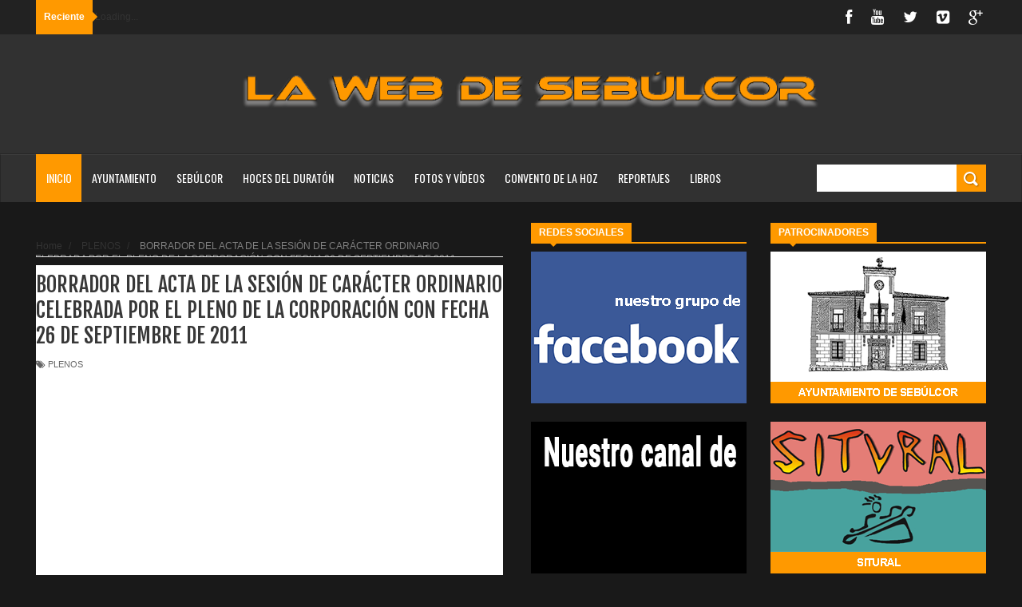

--- FILE ---
content_type: text/html; charset=UTF-8
request_url: https://sebulcor.com/2011/09/borrador-del-acta-de-la-sesion-de.html
body_size: 56189
content:
<!DOCTYPE html>
<html dir='ltr' xmlns='http://www.w3.org/1999/xhtml' xmlns:b='http://www.google.com/2005/gml/b' xmlns:data='http://www.google.com/2005/gml/data' xmlns:expr='http://www.google.com/2005/gml/expr'>
<head>
<link href='https://www.blogger.com/static/v1/widgets/335934321-css_bundle_v2.css' rel='stylesheet' type='text/css'/>
<!--[if lt IE 9]> <script src="http://html5shiv.googlecode.com/svn/trunk/html5.js"> </script> <![endif]-->
<meta content='width=device-width,initial-scale=1,minimum-scale=1,maximum-scale=1' name='viewport'/>
<meta content='text/html;charset=UTF-8' http-equiv='Content-Type'/>
<meta content='IE=edge,chrome=1' http-equiv='X-UA-Compatible'/>
<meta content='La Web de Sebúlcor' name='Title'/>
<meta content='Sebúlcor, duratón, cañón duraton, parque natural, hoces duraton, naturaleza, piragüismo, buitre leonado, pueblo segoviano, convento de la hoz, excursiones hoces duraton' name='keywords'/>
<meta content='Sebúlcor, un pueblo segoviano enclavado en el centro del Parque Natural de las Hoces del río Duratón' name='Subject'/>
<meta content='Todo sobre Sebúlcor y su entorno, fotografías, fiestas, naturaleza, costumbres...' name='description'/>
<meta content='Eugenio Chicharro Gutiérrez' name='author'/>
<meta content='es' name='language'/>
<meta content='3 days' name='Revisit-After'/>
<meta content='all' name='robots'/>
<meta content='all, index, follow' name='robots'/>
<meta content='all' name='googlebot'/>
<meta content='all, index, follow' name='googlebot'/>
<meta content='all' name='yahoo-slurp'/>
<meta content='all, index, follow' name='yahoo-slurp'/>
<meta content='index, follow' name='msnbot'/>
<meta content='all' name='googlebot-image'/>
<script type='application/ld+json'>
{ "@context" : "http://schema.org",
  "@type" : "LocalBusiness",
  "name" : "La Web de Sebúlcor",
  "url" : "http://sebulcor.com",
  "sameAs" : [ "http://www.facebook.com/groups/sebulcor/",
    "https://twitter.com/Web_Sebulcor",
    "https://www.youtube.com/channel/UCBIoE3CTP6lFOFqIrM9Miwg"]
}
</script>
<meta content='text/html; charset=UTF-8' http-equiv='Content-Type'/>
<meta content='blogger' name='generator'/>
<link href='https://sebulcor.com/favicon.ico' rel='icon' type='image/x-icon'/>
<link href='https://sebulcor.com/2011/09/borrador-del-acta-de-la-sesion-de.html' rel='canonical'/>
<link rel="alternate" type="application/atom+xml" title="La Web de Sebúlcor - Atom" href="https://sebulcor.com/feeds/posts/default" />
<link rel="alternate" type="application/rss+xml" title="La Web de Sebúlcor - RSS" href="https://sebulcor.com/feeds/posts/default?alt=rss" />
<link rel="service.post" type="application/atom+xml" title="La Web de Sebúlcor - Atom" href="https://www.blogger.com/feeds/294509135531076983/posts/default" />

<link rel="alternate" type="application/atom+xml" title="La Web de Sebúlcor - Atom" href="https://sebulcor.com/feeds/8886257509804979371/comments/default" />
<!--Can't find substitution for tag [blog.ieCssRetrofitLinks]-->
<meta content='https://sebulcor.com/2011/09/borrador-del-acta-de-la-sesion-de.html' property='og:url'/>
<meta content='BORRADOR DEL ACTA DE LA SESIÓN DE CARÁCTER ORDINARIO CELEBRADA POR EL PLENO DE LA CORPORACIÓN CON FECHA 26 DE SEPTIEMBRE DE 2011' property='og:title'/>
<meta content='  ' property='og:description'/>
<!-- SEO Meta Tag -->
<meta content='BORRADOR DEL ACTA DE LA SESIÓN DE CARÁCTER ORDINARIO CELEBRADA POR EL PLENO DE LA CORPORACIÓN CON FECHA 26 DE SEPTIEMBRE DE 2011' name='keywords'/>
<!-- SEO Title Tag -->
<title>
BORRADOR DEL ACTA DE LA SESIÓN DE CARÁCTER ORDINARIO CELEBRADA POR EL PLENO DE LA CORPORACIÓN CON FECHA 26 DE SEPTIEMBRE DE 2011
        | 
        La Web de Sebúlcor
</title>
<meta content='1564022151' property='fb:admins'/>
<meta content='787584481346636' property='fb:app_id'/>
<link href="//fonts.googleapis.com/css?family=Fjalla+One" rel="stylesheet" type="text/css">
<link href='//netdna.bootstrapcdn.com/font-awesome/4.0.3/css/font-awesome.css' rel='stylesheet'/>
<link href="//fonts.googleapis.com/css?family=Open+Sans:400,700,400italic%7CArchivo+Narrow:400,700,400italic%7COswald:400italic,700italic,400,700&amp;subset=latin" media="all" rel="stylesheet" type="text/css">
<link href='https://www.blogger.com/static/v1/widgets/1535467126-widget_css_2_bundle.css' rel='stylesheet' type='text/css'/>

    <style type="text/css"><!-- /* 
    
<style id='page-skin-1' type='text/css'><!--
/*
-----------------------------------------------
Blogger Template Style
Name:     Wagazine Responsive Blogger Template
Designer: ThemeXpose
URL:      http://www.themexpose.com
Version:  Full Version
----------------------------------------------- */
/* Variable definitions
====================
<Variable name="maincolor" description="Main Color" type="color" default="#E84C4C"/>
*/
html,body,div,span,applet,object,iframe,h1,h2,h3,h4,h5,h6,p,blockquote,pre,a,abbr,acronym,address,big,cite,code,del,dfn,em,img,ins,kbd,q,s,samp,small,strike,strong,sub,sup,tt,var,b,u,i,center,dl,dt,dd,ol,ul,li,fieldset,form,label,legend,table,caption,tbody,tfoot,thead,tr,th,td,article,aside,canvas,details,embed,figure,figcaption,footer,header,hgroup,menu,nav,output,ruby,section,summary,time,mark,audio,video{margin:0;padding:0;border:0;font-size:100%;font:inherit;vertical-align:baseline;}
/* HTML5 display-role reset for older browsers */
article,aside,details,figcaption,figure,footer,header,hgroup,menu,nav,section{display:block;}body{line-height:1;display:block;}*{margin:0;padding:0;}html{display:block;}ol,ul{list-style:none;}blockquote,q{quotes:none;}blockquote:before,blockquote:after,q:before,q:after{content:&#39;&#39;;content:none;}table{border-collapse:collapse;border-spacing:0;}
/* FRAMEWORK */
.navbar,.post-feeds,.feed-links{display:none;
}
.section,.widget{margin:0 0 0 0;padding:0 0 0 0;
}
strong,b{font-weight:bold;
}
cite,em,i{font-style:italic;
}
a:link{color:#ff9900;text-decoration:none;outline:none;transition:all 0.25s;-moz-transition:all 0.25s;-webkit-transition:all 0.25s;
}
a:visited{color:#ff9900;text-decoration:none;
}
a:hover{color:#ff9900;text-decoration:none;
}
a img{border:none;border-width:0;outline:none;
}
abbr,acronym{
}
sup,sub{vertical-align:baseline;position:relative;top:-.4em;font-size:86%;
}
sub{top:.4em;}small{font-size:86%;
}
kbd{font-size:80%;border:1px solid #999;padding:2px 5px;border-bottom-width:2px;border-radius:3px;
}
mark{background-color:#ffce00;color:black;
}
p,blockquote,pre,table,figure,hr,form,ol,dl{margin:1.5em 0;
}
hr{height:1px;border:none;background-color:#666;
}
/* heading */
h1,h2,h3,h4,h5,h6{font-weight:bold;line-height:normal;margin:0 0 0.3em;
}
h1{font-size:200%
}
h2{font-size:180%
}
h3{font-size:160%
}
h4{font-size:140%
}
h5{font-size:120%
}
h6{font-size:100%
}
/* list */
ol{list-style:decimal outside
}
ul{list-style:disc outside
}
dt{font-weight:bold
}
dd{margin:0 0 .5em 2em
}
/* form */
input,button,select,textarea{font:inherit;font-size:100%;line-height:normal;vertical-align:baseline;
}
textarea{display:block;-webkit-box-sizing:border-box;-moz-box-sizing:border-box;box-sizing:border-box;
}
/* code blockquote */
pre,code{font-family:&quot;Courier New&quot;,Courier,Monospace;color:inherit;
}
pre{white-space:pre;word-wrap:normal;overflow:auto;
}
.post-body blockquote {
background: url(https://blogger.googleusercontent.com/img/b/R29vZ2xl/AVvXsEgcnM-V7U2SYZjlMb4HIEnqxOXnY_VqnywZYvp8m2a9yzLI6Hm6dKlvKKG_lhVIW8mEWn9zf64Wq2o26E2_K94XC3AcfCWcF4Q-ZsokX-i0pTTxN8DqoA6B3_l9rPO_xosKtv7XidVvqHXP/s50/quote.png) no-repeat scroll left 18px transparent;
font-family: Monaco,Georgia,&quot;
font-size: 100%;
font-style: italic;
line-height: 22px;
margin: 20px 0 30px 20px;
min-height: 60px;
padding: 0 0 0 60px;
}
/* table */
.post-body table[border=&quot;1&quot;] th, .post-body table[border=&quot;1&quot;] td, .post-body table[border=&quot;1&quot;] caption{border:1px solid;padding:.2em .5em;text-align:left;vertical-align:top;
}
.post-body table.tr-caption-container {border:1px solid #e5e5e5;
}
.post-body th{font-weight:bold;
}
.post-body table[border=&quot;1&quot;] caption{border:none;font-style:italic;
}
.post-body table{
}
.post-body td, .post-body th{vertical-align:top;text-align:left;font-size:13px;padding:3px 5px;border:1px solid #e5e5e5;
}
.post-body th{background:#f0f0f0;
}
.post-body table.tr-caption-container td {border:none;padding:8px;
}
.post-body table.tr-caption-container, .post-body table.tr-caption-container img, .post-body img {max-width:100%;height:auto;
}
.post-body td.tr-caption {color:#666;font-size:80%;padding:0px 8px 8px !important;
}
img {
max-width:100%;
height:auto;
border:0;
}
table {
max-width:100%;
}
.clear {
clear:both;
}
.clear:after {
visibility:hidden;
display:block;
font-size:0;
content:" ";
clear:both;
height:0;
}
body {
background: #191919 none repeat scroll top left;
margin: 0 0 0 0;
padding: 0 0 0 0;
color: #333333;
font: normal normal 13px Arial, sans-serif;
text-align: left;
}
/* outer-wrapper */
#outer-wrapper {
background:##191919;
max-width:1190px;
margin:0px auto 0;
overflow:hidden;
}
/* NAVIGATION MENU */
div#top-nav {
font: normal normal 12px Arial, sans-serif;
margin: 0 auto;
height: 43px;
background: #222222;
overflow: hidden;
padding: 0 28px;
}
.top-menu1 {
font:normal normal 12px Arial, sans-serif;
margin:0 auto;
height:43px;
overflow:hidden;
padding: 11px 0px 0;
}
.menubar {
list-style-type:none;
margin:0 0 0 0;
padding:0 0 0 0;
}
.menubar li {
display:block;
float:left;
line-height:38px;
margin:0 0 0 0;
padding:0 0 0 0;
border-right:1px solid #424242;
}
.menubar li a {
background: #3A3A3A;
color: #E0E0E0;
display: block;
padding: 0 12px;
}
.menubar li a:hover {
background:#ff9900;
}
ul.socialbar {
height:38px;
margin:0 0 0 0;
padding:0 0;
float:right;
}
ul.socialbar li {
display:inline-block;
list-style-type:none;
float:right;
margin:0 0;
padding:0 0;
border-right:none;
}
/* FORMULARIO CONTACTO */
.contact-form-widget {
border: 0px solid #ccc;
}
.contact-form-button-submit {
background: #ff9900;
border: none;
color: #fff;
}
.contact-form-button-submit:hover{
background: #ff9900;
color: #fff;
border: none;
}
/* FIN FORMULARIO CONTACTO */
/* HEADER WRAPPER */
#header-wrapper {
margin:0 auto;
overflow:hidden;
padding: 0 30px;
min-height: 150px;
background-color: #313131;
}
.header {
float:left;
width:25.7%;
max-width:257px;
margin: 40px 0 -5PX;
}
.header h1.title,.header p.title {
font:normal bold 60px Fjalla One, Arial, Helvetica, sans-serif;
margin:0 0 0 0;
text-transform:uppercase;
color:#fff;
}
.header .description {
color:#555555;
}
.header a {
color:#fff;
}
.header a:hover {
color:#999;
}
.header img {
display:block;
padding: 9px 0 39px;
}
.header-right {
float: left;
padding: 0;
overflow: hidden;
margin: 31px 0px 0 0;
width: 70%;
max-width: 728px;
max-height: 120px;
}
.header-right img {
display:block;
}
.separator a {
margin-left: 0!important;
}
/*----navi-----*/
#nav {
font: normal bold 12px Arial, sans-serif;
text-transform: uppercase;
height: 59px;
line-height: 50px;
padding: 0 28px;
background: #F4F4F4;
border-top: 1px solid #E5E5E5;
border-bottom: 1px solid #E5E5E5;
}
#main-nav {
margin: 0 auto;
width: 100%;
height: 60px;
background: #313131;
-webkit-box-shadow: inset 0 1px 0 rgba(255,255,255,0.05), 0 -1px 0 rgba(0,0,0,0.2), inset 1px 0 0 rgba(0,0,0,0.2), inset -1px 0 0 rgba(0,0,0,0.2);
box-shadow: inset 0 1px 0 rgba(255,255,255,0.05), 0 -1px 0 rgba(0,0,0,0.2), inset 1px 0 0 rgba(0,0,0,0.2), inset -1px 0 0 rgba(0,0,0,0.2);
}
#main-nav .menu-alert{
float:left;
padding:18px 0 0 10px ;
font-style:italic;
color:#FFF;
}
#top-menu-mob , #main-menu-mob{ display:none; }
#main-nav ul li {
text-transform: uppercase;
font-family: 'Droid Sans', sans-serif;
font-size:16px;
position: relative;
display: inline-block;
float: left;
height:60px;
}
#main-nav ul li:last-child a{border-right:0 none;}
#main-nav ul li a {
display: inline-block;
height: 60px;
line-height: 60px;
padding: 0 16px;
text-decoration: none;
color: #fff;
font-family: Oswald,sans-serif;
text-transform: uppercase;
font-size: 14px;
cursor: pointer;
font-weight: 400;
line-height: 60px;
margin: 0;
padding: 0 .9em;
}
#main-nav ul li a.active {
background: #ff9900;
}
#main-nav ul li a .sub-indicator{}
#main-nav ul li a:hover {}
#main-nav ul ul{
display: none;
padding: 0;
position: absolute;
top: 60px;
width: 180px;
z-index: 99999;
float: left;
background: #3a3a3a;
}
#main-nav ul ul li, #main-nav ul ul li:first-child {
background: none !important;
z-index: 99999;
min-width: 180px;
border: 0 none;
font-size: 15px;
height: auto;
margin: 0;
}
#main-nav ul ul li:first-child ,#main-nav ul li.current-menu-item ul li:first-child,
#main-nav ul li.current-menu-parent ul li:first-child,#main-nav ul li.current-page-ancestor ul li:first-child { border-top:0 none !important;}
#main-nav ul ul ul ,#main-nav ul li.current-menu-item ul ul, #main-nav ul li.current-menu-parent ul ul, #main-nav ul li.current-page-ancestor ul ul{right: auto;left: 100%; top: 0 !important; z-index: 99999; }
#main-nav ul.sub-menu a ,
#main-nav ul ul li.current-menu-item a,
#main-nav ul ul li.current-menu-parent a,
#main-nav ul ul li.current-page-ancestor a{
border: 0 none;
background: none !important;
height: auto !important;
line-height: 1em;
padding: 10px 10px;
width: 160px;
display: block !important;
margin-right: 0 !important;
z-index: 99999;
color: #fff !important;
}
#main-nav ul li.current-menu-item ul a,
#main-nav ul li.current-menu-parent ul a,
#main-nav ul li.current-page-ancestor ul a{ color:#eee !important; text-shadow:0 1px 1px #222 !important;}
#main-nav ul li:hover > a, #main-nav ul :hover > a { background: #ff9900 ;}
#main-nav ul ul li:hover > a,
#main-nav ul ul :hover > a {background: #ff9900 !important; padding-left:15px !important;padding-right:5px !important;}
#main-nav ul li:hover > ul {display: block;}
#main-nav ul li.current-menu-item,
#main-nav ul li.current-menu-parent,
#main-nav ul li.current-page-ancestor{
margin-top:0;
height:50px;
border-left:0 none !important;
}
#main-nav ul li.current-menu-item ul.sub-menu a, #main-nav ul li.current-menu-item ul.sub-menu a:hover,
#main-nav ul li.current-menu-parent ul.sub-menu a, #main-nav ul li.current-menu-parent ul.sub-menu a:hover
#main-nav ul li.current-page-ancestor ul.sub-menu a, #main-nav ul li.current-page-ancestor ul.sub-menu a:hover{background: none !important;}
#main-nav ul li.current-menu-item a, #main-nav ul li.current-menu-item a:hover,
#main-nav ul li.current-menu-parent a, #main-nav ul li.current-menu-parent a:hover,
#main-nav ul li.current-page-ancestor a, #main-nav ul li.current-page-ancestor a:hover{
background:#ff9900;
text-shadow:0 1px 1px #b43300;
color:#FFF;
height:50px;
line-height:50px;
border-left:0 none !important;
}
#main-nav ul.sub-menu li.current-menu-item,#main-nav ul.sub-menu li.current-menu-item a,
#main-nav li.current-menu-item ul.sub-menu a,#main-nav ul.sub-menu li.current-menu-parent,
#main-nav ul.sub-menu li.current-menu-parent a,#main-nav li.current-menu-parent ul.sub-menu a,
#main-nav ul.sub-menu li.current-page-ancestor,#main-nav ul.sub-menu li.current-page-ancestor a,
#main-nav li.current-page-ancestor ul.sub-menu a{height:auto !important; line-height: 12px;}
#main-nav ul li.menu-item-home ul li a,
#main-nav ul ul li.menu-item-home a,
#main-nav ul li.menu-item-home ul li a:hover{
background-color:transparent !important;
text-indent:0;
background-image:none !important;
height:auto !important;
width:auto;
}
#main-menu-mob,#top-menu-mob{
background: #222;
width: 710px;
padding: 5px;
border: 1px solid #000;
color:#DDD;
height: 27px;
margin:13px 0 0 10px;
}
#top-menu-mob{
width: 350px;
margin:2px 0 0 0;
}
#main-nav.fixed-nav{
position:fixed;
top:0;
left:0;
width:100% !important;
z-index:999;
opacity:0.9;
-webkit-box-shadow: 0 5px 3px rgba(0, 0, 0, .1);
-moz-box-shadow: 0 5px 3px rgba(0, 0, 0, .1);
box-shadow: 0 5px 3px rgba(0, 0, 0, .1);
}
/** WIDGET ITEMS **/
.widget ul.side-newsfeed li {
list-style-type:none;
margin-bottom:17px;
padding-bottom:13px;
margin-left:0;
}
.widget ul.side-newsfeed li:last-child {
margin-bottom:0;
padding-bottom:0;
}
.widget ul.side-newsfeed li .side-item {
overflow:hidden;
position: relative;
}
.widget ul.side-newsfeed li .side-item .side-image {
}
.widget ul.side-newsfeed li .side-item .side-image img {
width: 270px;
height: 190px;
object-fit: cover;
}
.widget ul.side-newsfeed li .side-item .side-item-text {
overflow: hidden;
position: absolute;
bottom: 3px;
color: #fff;
padding: 10px 15px;
background: url('https://blogger.googleusercontent.com/img/b/R29vZ2xl/AVvXsEjwLXOae_aV6gdxiSY7Cc7iqLyo5LC8vUougi7jxgtCaEzTLF7ZXCT3ukT4kQAqNG2wwoCswDmwMENodPd9Rg6pxjvr1voJ0x4JCDaZB8sPaDiEn7DVXR5RjXW_SzDhO2stFcOZCjFzuwBd/s1600/gradient.png') repeat-x scroll 0% 0% transparent;
}
.widget ul.side-newsfeed li .side-item .side-item-text h4 a {
margin-bottom: 1px;
color: #fff;
display: block;
font-size: 23px;
font: normal normal 17px Arial, sans-serif;
font-weight: bold;
}
.widget ul.side-newsfeed li .side-item .side-item-text .side-item-meta {
font-size:10px;
letter-spacing:1px;
color:#fff;
font-family:"Roboto Slab";
}
ul.side-newsfeed h4 {
font-family: Roboto Slab;
}
/* CONTENT WRAPPER */
#content-wrapper {
background-color:transparent;
margin: 0 auto;
padding: 25px 0px 0;
word-wrap:break-word;
margin-top: 1px;
}
.largebanner {
background:#fff;
border-right:1px solid #e5e5e5;
border-bottom:1px solid #e5e5e5;
border-left:1px solid #e5e5e5;
}
.largebanner .widget {
padding:15px 14px;
overflow:hidden;
}
.largebanner img, .largebanner iframe{
display:block;
max-width:100%;
border:none;
overflow:hidden;
}
/* POST WRAPPER */
#post-wrapper {
background:transparent;
float:left;
width:585px;
max-width:585px;
margin:0 0 10px;
}
.post-container {
padding:15px 0px 0 0;
}
.breadcrumbs {font-size: 90%;
height: 16px;
margin-bottom: 10px;
margin-top: 1px;
overflow: hidden;
padding: 5px;
margin-left: -15px;
border-bottom: 1px solid #ECECEC;}
.breadcrumbs > span {padding: 10px 5px 10px 10px;}
.breadcrumbs > span:last-child {background: none repeat scroll 0 0 transparent;color: #808080;}
.breadcrumbs a {color: #333333;}
.post {
background:#ffffff;
margin:0 0 15px;
padding:15px 0;
padding: 8px 0;
}
.post-body {
line-height:1.6em;
}
h2.post-title, h1.post-title {
font:normal normal 20px Fjalla One, Helvetica, Arial, sans-serif;
}
h2.post-title a, h1.post-title a, h2.post-title, h1.post-title {
color:#383838;
}
h2.post-title a:hover, h1.post-title a:hover {
color:#ff9900;
}
.img-thumbnail {
background:#fbfbfb url(https://blogger.googleusercontent.com/img/b/R29vZ2xl/AVvXsEiKrmK4gaxPtz3-ZujvL2Nv8KzhRsbGuukdMZbB3nPAGTou7rrIzwXlwLjkrVoErwHL18isBA9Qcew3XrWn37HTLJUOcj2TyY624nVm_oEuOI0TujAUg5Tlkac91y4TgcwFOit4jclyCI7Q/w200-c-h140/no-image.png) no-repeat center center;
position:relative;
float:left;
width:250px;
height:165px;
margin:0 15px 0 0;
}
.img-thumbnail img {
width:250px;
height:165px;
object-fit: cover;
}
span.rollover {
}
span.rollover:before {
content:"";
position: absolute;
width:24px;
height:24px;
margin:-12px;
top:50%;
left:50%;
}
span.rollover:hover {
opacity: .7;
-o-transition:all 1s;
-moz-transition:all 1s;
-webkit-transition:all 1s;
}
.post-info {
background: transparent;
margin: 0 0 2px;
color: #666666;
font-size: 11px;
padding: 5px 0;
}
.post-info a {
display:inline-block;
color:#666666;
}
.author-info, .time-info, .comment-info, .label-info, .review-info {
margin-right:12px;
display:inline;
}
a.readmore {
display: inline-block;
margin: 15px 0 0;
border: 1px solid #FDFDFD;
padding: 0px 10px;
line-height: 26px;
color: #FFFFFF;
font-size: 11px;
font-weight: bold;
text-transform: uppercase;
background: #ff9900;
}
a.readmore:hover  {
border:1px solid #fff;
}
.img-thumbnail:after {
content: "";
width: 6px;
height: 4px;
position: absolute;
bottom: 0;
left: 0;
display: block;
z-index: 2;
background: #ff9900;
-webkit-transition: width 0.35s;
transition: width 0.35s;
}
.img-thumbnail:hover:after {
width: 100%;
}
/* Page Navigation */
.pagenavi {
clear: both;
margin: 0px 0 10px;
text-align: center;
font-size: 11px;
font-weight: bold;
text-transform: uppercase;
background-color: #F5F5F5;
padding: 10px;
}
.pagenavi span,.pagenavi a {
padding:6px 10px;
margin-right:3px;
display:inline-block;
border: 1px solid #d0d0d0;
}
.pagenavi .current, .pagenavi .pages, .pagenavi a:hover {
border: 1px solid $(readmore.hover.color);
}
.pagenavi .pages {
display:none;
}
/* SIDEBAR WRAPPER */
#sidebar-wrapper {
background:transparent;
float:right;
width:33%;
max-width:270px;
margin:0 auto;
padding-left: 30px;
}
.sidebar-container {
padding:0px 0;
}
.sidebar h2, .panel h2 {
font:normal bold 12px Arial, sans-serif;
color:#333333;
margin:0 0 10px 0;
padding:5px 0;
text-transform:uppercase;
position:relative;
border-bottom: 2px solid #ff9900;
}
#sidebar1 h2 span,#sidebar h2 span{
border-bottom: 2px solid #ff9900;
bottom: -2px;
padding: 5px 10px;
color: #FFFFFF;
background: #ff9900;
}
#sidebar-narrow h2 span,#sidebar-narrow h2 span{
border-bottom: 2px solid #ff9900;
bottom: -2px;
padding: 5px 10px;
color: #FFFFFF;
background: #ff9900;
}
div#Footer-Ad {
text-align: center;
margin: 0 auto;
padding: 30px 0 25px;
background-color: #F5F5F5;
}
div#Footer-Ad h2 {
display: none;
}
#bottombar h2 span {
border-bottom: 2px solid #ff9900;
bottom: -2px;
padding: 6px;
color: #fff;
}
#sidebar1 h2 span:after,#related-posts h2 span:after,#sidebar h2 span:after,#bottombar h2 span:after,#sidebar-narrow h2 span:after {
content: no-close-quote;
position: absolute;
width: 0px;
height: 0px;
bottom: -6px;
left: 22px;
border-left: 6px solid rgba(0, 0, 0, 0);
border-right: 6px solid rgba(0, 0, 0, 0);
border-top: 6px solid #ff9900;
}
.sidebar h2:after, .panel h2:after {
content: " ";
width:90px;
height: 0px;
position: absolute;
left: 0;
bottom: -2px;
}
.sidebar .widget {
margin:0 0 20px;
}
.sidebar ul, .sidebar ol {
list-style-type:none;
margin:0 0 0 0;
padding:0 0 0 0;
}
.sidebar li {
margin:5px 0;
padding:0 0 0 0;
}
/* Recent Post */
.recent-post-title {
margin: 0 0 15px;
padding: 0;
position: relative;
border-bottom: 2px solid #ff9900;
background: url('https://blogger.googleusercontent.com/img/b/R29vZ2xl/AVvXsEgPwePpzvaAdmxB9DSW70b5P-NjIflh9Lr5SIcfLxjPUvHVeRxdNvz9YATnqGrQQNI4Uhm5wy6yC5Qn6mX98P_brcHy1b7UUZzvb1VRsSBDtdYTqQtnfUpQOcmKjeC9TJm_6mBBn43KBdee/s1600/title_pat.png') repeat scroll 0% 0% transparent;
}
div.recent-post-title:after {
content: no-close-quote;
position: absolute;
width: 0px;
height: 0px;
bottom: -6px;
left: 22px;
border-left: 6px solid rgba(0, 0, 0, 0);
border-right: 6px solid rgba(0, 0, 0, 0);
border-top: 6px solid #ff9900;
}
.recent-post-title h2 {
font: normal bold 14px Arial, sans-serif;
height: 22px;
line-height: 22px;
margin: 0 0;
padding: 0 10px;
background: #ff9900;
color: #474747;
display: inline-block;
}
.recent-post-title h2 a {
color:#fff;
}
.stylebox {
float:left;
width:50%;
margin:0 0;
}
.stylebox .widget {
padding:0 15px 15px 0;
}
.stylebox .widget-content {
background:#ffffff;
}
.stylebox ul {
list-style-type:none;
margin:0 0 0 0;
padding:0 0 0 0;
}
.stylebox1 {
float:left;
width:100%;
margin:0 0;
}
.stylebox1 .widget {
padding:0 0px 15px 0;
}
.stylebox1 .widget-content {
background:#ffffff;
}
.stylebox1  ul {
list-style-type:none;
margin:0 0 0 0;
padding:0 0 0 0;
}
/* Recent Post */
ul.xpose_thumbs {
margin:0 0 0 0;
}
ul.xpose_thumbs li {
font-size:12px;
min-height:68px;
padding-bottom: 5px;
}
ul.xpose_thumbs .xpose_thumb {
position:relative;
background:#fbfbfb;
margin:3px 0 10px 0;
width:100%;
height:50px;
padding-bottom:46%;
overflow:hidden;
}
ul.xpose_thumbs .xpose_thumb img {
height:auto;
width:100%;
}
ul.xpose_thumbs1 {
margin:0 0 0 0;
width:48%;
float:left;
}
ul.xpose_thumbs1 li {
font-size:12px;
min-height:68px;
}
ul.xpose_thumbs1 .xpose_thumb {
position:relative;
background:#fbfbfb;
margin:0px 0 10px 0;
width:100%;
overflow:hidden;
}
ul.xpose_thumbs1 .xpose_thumb img {
height:320px;
width:100%;
}
ul.xpose_thumbs2 {
font-size:13px;
}
ul.xpose_thumbs2 li {
padding:0 0;
min-height:66px;
font-size:11px;
margin: 0 0 8px;
padding: 0 0 8px;
border-bottom:1px dotted #e5e5e5;
}
ul.xpose_thumbs2 .xpose_thumb2 {
background:#fbfbfb;
float:left;
margin:3px 8px 0 0;
height:70px;
width:70px;
}
ul.xpose_thumbs2 .xpose_thumb2 img {
height:70px;
width:70px;
}
span.xpose_title {
font:normal normal 16px Fjalla One, Helvetica, Arial, sans-serif;
display:block;
margin:0 0 5px;
line-height:1.4em;
}
span.xpose_title2 {
font-size:17px;
}
span.rp_summary {
display:block;
margin:6px 0 0;
color:#666666;
}
span.xpose_meta {
background:transparent;
display:block;
font-size:11px;
color:#aaa;
}
span.xpose_meta a {
color:#aaa !important;
display:inline-block;
}
span.xpose_meta_date, span.xpose_meta_comment, span.xpose_meta_more  {
display:inline-block;
margin-right:8px;
}
span.xpose_meta_date:before {
content: "\f133";
font-family: FontAwesome;
font-style: normal;
font-weight: normal;
text-decoration: inherit;
padding-right:4px;
}
span.xpose_meta_comment:before  {
content: "\f086";
font-family: FontAwesome;
font-style: normal;
font-weight: normal;
text-decoration: inherit;
padding-right:4px;
}
span.xpose_meta_more:before {
content: "\f0a9";
font-family: FontAwesome;
font-style: normal;
font-weight: normal;
text-decoration: inherit;
padding-right:4px;
}
ul.xpose_thumbs2 li a:hover, ul.xpose_thumbs li a:hover {
color:#ff9900;
}
ul.xpose_thumbs22 {
font-size:13px;
width:50%;
float:right;
}
ul.xpose_thumbs22 li {
padding:0 0;
min-height:66px;
font-size:11px;
margin: 0 0 8px;
padding: 0 0 8px;
border-bottom:1px dotted #e5e5e5;
}
ul.xpose_thumbs22 .xpose_thumb2 {
background:#fbfbfb;
float:left;
margin:3px 8px 0 0;
height:70px;
width:70px;
}
ul.xpose_thumbs22 .xpose_thumb2 img {
height:70px;
width:70px;
}
span.xpose_title {
font:normal normal 16px Fjalla One, Helvetica, Arial, sans-serif;
display:block;
margin:0 0 5px;
line-height:1.4em;
}
span.xpose_title2 {
font-size:17px;
}
span.rp_summary {
display:block;
margin:6px 0 0;
color:#666666;
}
div#author-box {
border: 1px solid #eee;
padding: 20px;
background: #f9f9f9;
}
span.xpose_meta {
background:transparent;
display:block;
font-size:11px;
color:#aaa;
}
span.xpose_meta a {
color:#aaa !important;
display:inline-block;
}
span.xpose_meta_date, span.xpose_meta_comment, span.xpose_meta_more  {
display:inline-block;
margin-right:8px;
}
span.xpose_meta_date:before {
content: "\f133";
font-family: FontAwesome;
font-style: normal;
font-weight: normal;
text-decoration: inherit;
padding-right:4px;
}
span.xpose_meta_comment:before  {
content: "\f086";
font-family: FontAwesome;
font-style: normal;
font-weight: normal;
text-decoration: inherit;
padding-right:4px;
}
span.xpose_meta_more:before {
content: "\f0a9";
font-family: FontAwesome;
font-style: normal;
font-weight: normal;
text-decoration: inherit;
padding-right:4px;
}
ul.xpose_thumbs22 li a:hover, ul.xpose_thumbs li a:hover {
color:#ff9900;
}
/* BOTTOMBAR */
#bottombar {
background:#313131;
overflow:hidden;
margin:0 auto;
padding:15px 28px;
color:#dddddd;
border-top: 4px solid #ff9900;
}
#bottombar .left {
float:left;
width:25%;
}
#bottombar .center {
float:left;
width:25%;
}
#bottombar .center1 {
float:left;
width:25%;
}
#bottombar .right {
float:right;
width:25%;
}
#bottombar .left .widget, #bottombar .center .widget ,#bottombar .center1 .widget{
margin:0 15px 15px 0;
}
#bottombar .right .widget {
margin:0 0 15px 0;
}
#bottombar h2 {
font:normal bold 13px Arial, sans-serif;
margin:0 0 10px 0;
padding:6px 0;
text-transform:uppercase;
position:relative;
border-bottom: 2px solid #696969;
color:#eeeeee;
}
#bottombar ul, #bottombar ol {
list-style-type:none;
margin:0 0 0 0;
padding:0 0 0 0;
}
#bottombar li {
margin:12px 0!important;
padding:0 0 0 0;
}
#bottombar ul li:before {
color:#eeeeee !important;
}
#bottombar a {
-webkit-transition: all 0.2s ease;
transition: all 0.2s ease;
color: #fff;
}
#bottombar a:hover {
color:#ffffff;
}
/* FOOTER */
#footer-wrapper {
background:#262626;
margin:0 auto;
padding:0px 20px;
overflow:hidden;
color:#eeeeee;
font-size:12px;
}
.footer-left {
float:left;
margin:10px;
margin-top: 32px;
color: #949494;
}
.footer-right {
float:right;
margin:10px;
color: #949494;
}
#footer-wrapper a {
color:#b8b8b8;
}
#footer-wrapper a:hover {
color:#ffffff;
}
/* Tab Menu */
.set, .panel {
margin: 0 0;
}
.tabs .panel {
padding:0 0;
}
.tabs-menu {
border-bottom:3px solid #E73138;
padding: 0 0;
margin:0 0;
}
.tabs-menu li {
font:normal bold 12px Arial, sans-serif;
display: inline-block;
*display: inline;
zoom: 1;
margin: 0 3px 0 0;
padding:10px;
background:#fff;
border:1px solid #e5e5e5;
border-bottom:none !important;
color:#333333;
cursor:pointer;
position:relative;
}
.tabs-menu .active-tab {
background:#E73138;
border:1px solid #E73138;
border-bottom:none !important;
color:#fff;
}
.tabs-content {
padding:10px 0;
}
.tabs-content .widget li {
float:none !important;
margin:5px 0;
}
.tabs-content .widget ul {
overflow:visible;
}
/* Custom CSS for Blogger Popular Post Widget */
.PopularPosts ul,
.PopularPosts li,
.PopularPosts li img,
.PopularPosts li a,
.PopularPosts li a img {
margin:0 0;
padding:0 0;
list-style:none;
border:none;
background:none;
outline:none;
}
.PopularPosts ul {
margin:.5em 0;
list-style:none;
color:black;
counter-reset:num;
}
.PopularPosts ul li img {
display:block;
margin:0 .5em 0 0;
width:65px;
height:65px;
float:left;
}
.PopularPosts ul li {
margin:0 10% .4em 0 !important;
counter-increment:num;
position:relative;
}
.PopularPosts ul li:before,
.PopularPosts ul li .item-title a, .PopularPosts ul li a {
font-weight:bold;
color:#3a3a3a !important;
text-decoration:none;
}
#sidebar-narrow .PopularPosts ul li img {
display:block;
margin:0 .5em 0 0;
width:270px;
height:auto;
float:left;
}
#sidebar-narrow .PopularPosts .item-title {
padding-bottom: .2em;
display: block;
background: rgba(0, 0, 0, 0.49);
color: #ffffff;
font-weight: bold;
font-size: 17px;
line-height: 23px;
margin: 0;
padding: 14px 19px 14px;
bottom: 9px;
position: absolute;
}
#sidebar-narrow .PopularPosts .item-title a{color:#fff!important}
#bottombar .popular-posts li {
}
#bottombar .PopularPosts ul li a {
-webkit-transition: all 0.2s ease;
transition: all 0.2s ease;
color: #fff!important;
}
/* Set color and level */
.PopularPosts ul li {margin-right:1% !important}
.PopularPosts .item-thumbnail {
margin:0 0 0 0;
}
.PopularPosts .item-snippet {
font-size:11.5px;
color: #5C5C5C;
}
#bottombar .PopularPosts .item-snippet {
color: #5C5C5C;
font-size: 12px;
line-height: 32px;
}
.profile-img{
display:inline;
opaciry:10;
margin:0 6px 3px 0;
}
/* back to top */
#back-to-top {
background:#353738;
color:#ffffff;
padding:8px 10px;
font-size:24px;
border: 1px solid #4b4b4b;
}
.back-to-top {
position:fixed !important;
position:absolute;
bottom:20px;
right:15px;
z-index:999;
}
/* ==== Related Post Widget Start ==== */
#related-posts h2 > span{
border-bottom: 2px solid #ff9900;
bottom: -2px;
padding: 4px 10px;
background: #ff9900;
}
#related-posts{
float:left;
width:100%;
margin-bottom:40px;
}
#related-posts h2{
padding: 4px 0;
font: normal normal 18px Oswald;
text-transform: uppercase;
font: normal bold 12px Arial, sans-serif;
text-align: left;
color: #fff;
margin-bottom: 5px;
border-bottom: 2px solid #ff9900;
}
#related-posts .related_img {
padding:0px;
width:285px;
height:200px;
}
#related-posts .related_img:hover{
opacity:.7;
filter:alpha(opacity=70);
-moz-opacity:.7;
-khtml-opacity:.7;
}
/* share buttons */
.share-buttons-box {
height: 67px;
background: url(https://blogger.googleusercontent.com/img/b/R29vZ2xl/AVvXsEjzX-HBpZGumgMcphPbaGAdoPHrq1sKFn98AwCIlF7xvPZNS_XxvojjoSIREm727qrSSuRzW1SdywpsflKTNfLeltQuNXJzWo9gOkCUsjXmJH_cqg-DKojs0UJ1sc6Zmy6QmQRvkbb1R8Ud/s1600/share.png) no-repeat 330px 10px;
margin:20px 0 15px;
overflow:hidden;
}
.share-buttons {
margin:0 0;
height:67px;
float:left;
}
.share-buttons .share {
float:left;
margin-right:10px;
display:inline-block;
}
/* error and search */
.status-msg-wrap {
font-size:120%;
font-weight:bold;
width:100%;
margin:20px auto;
}
.status-msg-body {
padding:20px 2%;
width:96%;
}
.status-msg-border {
border:1px solid #e5e5e5;
opacity:10;
width:auto;
}
.status-msg-bg {
background-color:#ffffff;
}
.status-msg-hidden {
padding:20px 2%;
}
#ArchiveList ul li:before {
content:"" !important;
padding-right:0px !important;
}
/* facebook comments */
.fb-comments{width: 100% !important;}
.fb-comments iframe[style]{width: 100% !important;}
.fb-like-box{width: 100% !important;}
.fb-like-box iframe[style]{width: 100% !important;}
.fb-comments span{width: 100% !important;}
.fb-comments iframe span[style]{width: 100% !important;}
.fb-like-box span{width: 100% !important;}
.fb-like-box iframe span[style]{width: 100% !important;
}
.rich-snippet {
padding:10px;
margin:15px 0 0;
border:3px solid #eee;
font-size:12px;
}
/*-------sidebar----------------*/
.sidebar-narrow{margin:0}
#sidebar-narrow .widget{margin-bottom:30px;}
#sidebar-narrow{float:right;width:270px;
}
div#main {
width: 585px;
}
div#mywrapper {
float: left;
width: 890px;
}
#sidebartab {
margin-bottom: 15px;
}
.tab-widget-menu {
height: 46px;
margin: 0;
padding: 0px 0 0 2px;
}
#sidebartab .widget {
margin-bottom: 0;
padding-bottom: 0;
}
#sidebartab .h2title {
display: none;
}
#sidebartab .h2titlesmall {
display: none;
}
#sidebartab .widget-content {
box-shadow: none;
-moz-box-shadow: none;
-webkit-box-shadow: none;
border: 0;
}
.tab-widget-menu ul, .tab-widget-menu li {
list-style: none;
padding: 0;
margin: 0;
}
.tab-widget-menu li {
background: #333;
bottom: -2px;
color: #FFF;
cursor: pointer;
float: left;
height: 38px;
line-height: 38px;
margin: -2px 0px 0 0px;
padding: 0;
position: relative;
text-align: center;
width: 33.3%;
z-index: 2;
}
.tab-widget-menu li.selected {
background: #ff9900;
border-width: 1px 1px 3px;
color: #FFF;
margin-top: -2px;
}
#sidebartab .h2title, #sidebartab h2 {
display: none;
}
#sidebartab .h2titlesmall, #sidebartab h2 {
display: none;
}
#sidebartab .widget-content img {
padding: 2px;
border: 1px solid lightGrey;
width: 75px;
height: 75px;
}
#sidebartab .popular-posts li {
background: none repeat scroll 0 0 transparent;
border-bottom: 1px solid #E9E9E9;
overflow: hidden;
padding: 10px 0;
}
.PopularPosts img:hover, #sidebartab .widget-content img:hover {
}
#sidebarlab .sidebar li a:hover {
color: #fff;
background: #222;
}
.PopularPosts a {font-weight:bold;}
.tagcloud a {
background: #e4e4e4;
color: #888;
display: block;
float: left;
font-size: 14px!important;
line-height: 12px;
margin: 0 2px 2px 0;
padding: 12px 17px;
}
.tagcloud a:link {
color: #888;
}
.tagcloud a:hover {
background: #ff9900;
color: #fff;
}
.tagcloud1 .Label a{
background: #3e3e3e;
color: #888;
display: block;
float: left;
font-size: 14px!important;
line-height: 12px;
margin: 0 2px 2px 0;
padding: 12px 17px;
}
.tagcloud1 a:link {
color: #888;
}
.tagcloud1 a:hover {
background: #ff9900;
color: #fff;
}
.showpageArea a {
clear:both;
margin:-5px 0 10px;
text-align:center;
font-size:11px;
font-weight:bold;
text-transform:uppercase;
}
.showpageNum a {
padding:6px 10px;
margin-right:3px;
display:inline-block;
color:#333333;
background-color:#ffffff;
border: 1px solid #dddddd;
}
.showpageNum a:hover {
border: 1px solid #aaaaaa;
}
.showpagePoint {
padding:6px 10px;
margin-right:3px;
display:inline-block;
color:#333333;
background-color:#ffffff;
border: 1px solid #aaaaaa;
}
.showpageOf {
display:none;
}
.showpage a {
padding:6px 10px;
margin-right:3px;
display:inline-block;
color:#333333;
background-color:#ffffff;
border: 1px solid #dddddd;
}
.showpage a:hover {
border: 1px solid #aaaaaa;
}
.showpageNum a:link,.showpage a:link {
text-decoration:none;
color:#666;
}
.button {
text-align: center;
width: 100%;
margin: 10px 0;
padding: 0;
font-size: 14px;
font-family: 'Tahoma', Geneva, Sans-serif;
color: #fff;
margin-left: 0em !important;
}
.item-img {
width: 50%;
float: left;
}
.button ul {
margin: 0;
padding: 0;
}
.button li {
display: inline-block;
margin: 10px 0;
padding: 0;
}
#Attribution1 {
height:0px;
visibility:hidden;
display:none
}
.author-avatar img{border:1px solid #ccc;padding:4px;background:#fff;float:left;margin:0 10px 5px 0;border:50%;box-shadow:0 0 3px 0 #b5b5b5;-moz-box-shadow:0 0 3px 0 #b5b5b5;-webkit-box-shadow:0 0 3px 0 #b5b5b5}
#author-box h3 {
padding-bottom: 5px;
border-bottom: 1px solid #D7D7D7;
font-size: 18px;
font-family: Oswald,arial,Georgia,serif;
}
.share-post {
font-size: 13px;
margin-top: 15px;
}
.share-post li {
float: left;
}
.share-post a {
display: block;
margin-right: 10px;
text-indent: -9999px;
margin-left: 12px;
background: url(https://blogger.googleusercontent.com/img/b/R29vZ2xl/AVvXsEhejYrh3KfJxoVRjVgjSVEPqH_sCVjq8bpFYXEFrXo5qhXe8b8sWWVOSnYzyxCn3QmETMysot5zeTTGdPUxIjdGqhTl2wP_EaoNHN9a_6AoQ73m4EH7oiPED2S6YN_PM_XzbzkkEQpEUwA/s1600/single-share.png) no-repeat;
-webkit-transition: opacity .2s;
-moz-transition: opacity .2s;
-o-transition: opacity .2s;
transition: opacity .2s;
}
.share-post a:hover {
opacity: .7;
}
.share-post
.facebook a {
width: 7px;
}
.share-post
.twitter a {
width: 18px;
background-position: -47px 0;
}
.share-post
.google a {
width: 14px;
background-position: -105px 0;
}
.share-post
.pinterest a {
width: 11px;
background-position: -159px 1px;
}
/*** Share Post Styling ***/
#share-post {
width: 100%;
overflow: hidden;
margin-top: 20px;
}
#share-post a {
display: block;
height: 32px;
line-height: 32px;
color: #fff;
float: left;
padding-right: 10px;
margin-right: 10px;
margin-bottom: 25px;
}
#share-post
.facebook {
background-color: #436FC9;
}
#share-post
.twitter {
background-color: #40BEF4;
}
#share-post
.google {
background-color: #EC5F4A;
}
#share-post
span {
display: block;
width: 32px;
height: 32px;
float: left;
margin-right: 10px;
background: url(https://blogger.googleusercontent.com/img/b/R29vZ2xl/AVvXsEhejYrh3KfJxoVRjVgjSVEPqH_sCVjq8bpFYXEFrXo5qhXe8b8sWWVOSnYzyxCn3QmETMysot5zeTTGdPUxIjdGqhTl2wP_EaoNHN9a_6AoQ73m4EH7oiPED2S6YN_PM_XzbzkkEQpEUwA/s1600/single-share.png) no-repeat;
}
#share-post
.facebook span {
background-color: #3967C6;
}
#share-post
.twitter span {
background-color: #26B5F2;
background-position: -72px 0;
}
#share-post
.google span {
background-color: #E94D36;
background-position: -144px 0;
}
/* Search Box
----------------------------------------------- */
#searchformfix
{
float:right;
overflow:hidden;
position:relative;
margin-right: 0px;
margin-top: 6px;
}
#searchform
{
margin:7px 0 0;
padding:0;
}
#searchform fieldset
{
padding:0;
border:none;
margin:0;
}
#searchform input[type="text"]{
background:#fff; border:none;
float:left; padding:0px 10px 0px 15px;
margin:0px; width:150px; height:34px;
line-height:34px;
transition:all 600ms cubic-bezier(0.215,0.61,0.355,1) 0s;
-moz-transition:all 300ms cubic-bezier(0.215,0.61,0.355,1) 0s;
-webkit-transition:all 600ms cubic-bezier(0.215,0.61,0.355,1) 0s;
-o-transition:all 600ms cubic-bezier(0.215,0.61,0.355,1) 0s; color:#585858}
#searchform input[type=text]:hover,#searchform input[type=text]:focus
{
width:200px;
}
#searchform input[type=submit]
{
background:url(https://blogger.googleusercontent.com/img/b/R29vZ2xl/AVvXsEisL82wpYuBo6s3_wfWUz0TrbDdNtrv1ZP_-2QtNpurMzykMkY4gUNAIBZTdztlVcTbGw1rz8bCls8sHAUjdzT_N2ix-4H83IewP1ZEkuXKLfafNiw8ixTb5odJ_GE-NDzmwnHJOynsmYbM/s1600/icon-search.png) center 9px no-repeat;
cursor:pointer;
margin:0;
padding:0;
width:37px;
height:34px;
line-height:34px;
background-color:#ff9900;
}
input[type=submit]
{
padding:4px 17px;
color:#ffffcolor:#585858;
text-transform:uppercase;
border:none;
font-size:20px;
background:url(gradient.png) bottom repeat-x;
cursor:pointer;
margin-top:10px;
float:left;
overflow:visible;
transition:all .3s linear;
-moz-transition:all .3s linear;
-o-transition:all .3s linear;
-webkit-transition:all .3s linear;
}
#searchform input[type=submit]:hover
{
background-color:#333;
}
.selectnav {
display:none;
}
/*---Flicker Image Gallery-----*/
.flickr_plugin {
width: 100%;
}
.flickr_badge_image {
float: left;
height: 70px;
margin: 8px 5px 0px 5px;
width: 70px;
}
.flickr_badge_image a {
display: block;
}
.flickr_badge_image a img {
display: block;
width: 100%;
height: auto;
-webkit-transition: opacity 100ms linear;
-moz-transition: opacity 100ms linear;
-ms-transition: opacity 100ms linear;
-o-transition: opacity 100ms linear;
transition: opacity 100ms linear;
}
.flickr_badge_image a img:hover {
opacity: .5;
}
div#act {
display: none;
}
#sidebar-narrow .list-label-widget-content li {
display: block;
padding: 0 0 8px 0;
position: relative;
}
#sidebar-narrow .list-label-widget-content li a {
color: #555555;
font-size: 13px;
font-weight: normal;
}
#sidebar-narrow .list-label-widget-content li a:first-child {
text-transform: capitalize;
}
#sidebar-narrow .list-label-widget-content li span:last-child {
color: #949494;
font-size: 12px;
font-weight: bold;
position: absolute;
right: 0;
top: 0;
}
#sidebar-narrow .list-label-widget-content li:hover span:last-child {
text-decoration: underline;
}
/***** Social link*****/
ul.socialbar li,ul.socialbar li{
float: left;
margin-right: 0px;
margin-bottom:0px;
padding: 0px;
display:block;
width: auto;
background:#222;
}
ul.socialbar li a {
font-size: 19px;
color: #FFFFFF;
margin-top: 12px;
margin-left: 16px;
padding: 4px;
line-height: 43px;
}
#nav.fixed-nav{
position: fixed;
top: 0;
left: 0;
width: 100% !important;
z-index: 999;
background: #fff;
-webkit-box-shadow: 0 5px 3px rgba(0, 0, 0, .1);
-moz-box-shadow: 0 5px 3px rgba(0, 0, 0, .1);
box-shadow: 0 5px 3px rgba(0, 0, 0, .1);
padding: 0;
}
div.conty {
width: 1050px;
margin: 0 auto;
}
#beakingnews {
background:#222222;
float: left;
height: 42px;
line-height:  42px;
overflow: hidden;
width: 60.2%;
}
#recentpostbreaking li a {
color:#949494;
font-family: sans-serif;
font-weight: bold;
}
#recentpostbreaking li a:hover {
color:#ff9900;
}
#beakingnews .tulisbreaking {
background:#ff9900;
}
#beakingnews .tulisbreaking{
color:$(mainbgfontcol.background.color) !important;
}
span.tulisbreaking:after{
content: close-quote;
position: absolute;
width: 0px;
top: 15px;
right: -12px;
border-bottom: 6px solid rgba(0, 0, 0, 0);
border-left: 6px solid #ff9900;
border-top: 6px solid rgba(0, 0, 0, 0);
border-right: 6px solid rgba(0, 0, 0, 0);
}
#beakingnews .tulisbreaking {
color: #FFFFFF;
display: block;
float: left;
font-family: sans-serif;
font-weight: bold;
padding: 0 10px;
position: absolute;
border-bottom: 1px solid #ff9900;
}
#recentpostbreaking {
float: left;
margin-left: 74px;
}
#recentpostbreaking ul,#recentpostbreaking li{list-style:none;margin:0;padding:0}
/*-------sidebar----------------*/
.sidebar-narrow{margin:0}
#sidebar-narrow .widget{margin-bottom:30px;}
#sidebar-narrow{float:right;width:270px;margin-left: 30px;
}
#sidebar-narrow .list-label-widget-content li {
display: block;
padding: 5px 10px;
position: relative;
border: 1px solid #E4E4E4;
float: left;
margin: 3px;
}
#sidebar-narrow .list-label-widget-content li a {
color: #555555;
font-size: 13px;
font-weight: normal;
}
#sidebar-narrow .list-label-widget-content li a:first-child {
text-transform: capitalize;
}
#sidebar-narrow .list-label-widget-content li:hover {
border-color: #ff9900;
}
#sidebar-narrow .list-label-widget-content li span:last-child {
color: #949494;
font-size: 12px;
font-weight: bold;
position: absolute;
right: 0;
top: 0;
}
#sidebar-narrow .list-label-widget-content li:hover span:last-child {
text-decoration: underline;
}
.large-thumb .xpose_title a {
color: #fff;
font-size: 20px;
}
.large-thumb {
position: absolute;
bottom: 15px;
z-index: 99;
padding: 20px;
color: #fff;
background: url('https://blogger.googleusercontent.com/img/b/R29vZ2xl/AVvXsEjwLXOae_aV6gdxiSY7Cc7iqLyo5LC8vUougi7jxgtCaEzTLF7ZXCT3ukT4kQAqNG2wwoCswDmwMENodPd9Rg6pxjvr1voJ0x4JCDaZB8sPaDiEn7DVXR5RjXW_SzDhO2stFcOZCjFzuwBd/s1600/gradient.png') repeat-x scroll 0% 0% transparent;
}
span.rp_summary {
display: none;
}
.large-thumb span.xpose_meta {
background: transparent;
display: block;
font-size: 12px;
color: #dadada;
}
.large-thumb span.xpose_meta a {
color: #Dadada !important;
display: inline-block;
}
.large-thumb .xpose_meta_comment {
float: right;
}
ul.xpose_thumbs1 {
position: relative;
}
ul.xpose_thumbs {
position: relative;
}
span.more_meta .fa {
margin-right: 5px;
}
span.s_category .fa {
margin-right: 5px;
}
.featured_thumb h3 {
font: normal normal 18px Fjalla One, Helvetica, Arial, sans-serif;
display: block;
margin: 0 0 5px;
line-height: 1.4em;
}
/* TIPSY
-----------------------------------------------*/
.tipsy {
padding: 5px;
font-size: 10px;
position: absolute;
z-index: 100000;
}
.tipsy-inner {
padding: 1px 10px 0;
background-color: #303030;
color: white;
max-width: 300px;
text-align: center;
}
.tipsy-inner {
border-radius: 2px;
}
.tipsy-arrow {
position: absolute;
width: 9px;
height: 5px;
}
.tipsy-n .tipsy-arrow {
top: 0;
left: 50%;
margin-left: -4px;
}
.tipsy .tipsy-arrow:before {
content: no-close-quote;
position: absolute;
width: 0;
height: 0;
}
.tipsy-n .tipsy-arrow:before {
bottom: -1px;
left: -2px;
border-left: 6px solid transparent;
border-right: 6px solid transparent;
border-bottom: 6px solid #303030;
}
.tipsy-nw .tipsy-arrow {
top: 0;
left: 10px;
}
.tipsy-ne .tipsy-arrow {
top: 0;
right: 10px;
}
.tipsy-s .tipsy-arrow {
bottom: 0;
left: 50%;
margin-left: -4px;
}
.tipsy-s .tipsy-arrow:before {
bottom: -1px;
left: -2px;
border-left: 6px solid transparent;
border-right: 6px solid transparent;
border-top: 6px solid #303030;
}
.tipsy-sw .tipsy-arrow {
bottom: 0;
left: 10px;
}
.tipsy-se .tipsy-arrow {
bottom: 0;
right: 10px;
}
.tipsy-e .tipsy-arrow {
top: 50%;
margin-top: -4px;
right: 0;
width: 5px;
height: 9px;
}
.tipsy-e .tipsy-arrow:before {
bottom: -6px;
right: 0;
border-right: 6px solid rgba(0, 0, 0, 0);
border-top: 6px solid #303030;
}
.tipsy-w .tipsy-arrow {
top: 50%;
margin-top: -4px;
left: 0;
width: 5px;
height: 9px;
}
.tipsy-w .tipsy-arrow:before {
bottom: 6px;
left: -1px;
border-bottom: 6px solid rgba(0, 0, 0, 0);
border-right: 6px solid #303030;
}
.more_posts:after {
content: ".";
display: block;
clear: both;
visibility: hidden;
line-height: 0;
height: 0;
}
.more_posts .item_small {
width: 100%;
padding: 0 0 10px;
margin: 0 0 18px;
position: relative;
}
.more_posts .item_small:after {
content: ".";
display: block;
clear: both;
visibility: hidden;
line-height: 0;
height: 0;
}
.more_posts .item_small .featured_thumb {
float: left;
width: 100%;
height: 190px;
margin: 0 15px 0 0;
}
.more_posts .item_small .featured_thumb img {
width: 270px;
height: 190px;
object-fit: cover;
}
.more_posts .item_small .item-details h3 {
font-size: 13px;
line-height: 20px;
margin: 0 0 8px;
}
#sidebar-wrapper .item-details {
overflow: hidden;
position: absolute;
bottom: 10px;
color: #fff;
padding: 10px 15px;
background: url('https://blogger.googleusercontent.com/img/b/R29vZ2xl/AVvXsEjwLXOae_aV6gdxiSY7Cc7iqLyo5LC8vUougi7jxgtCaEzTLF7ZXCT3ukT4kQAqNG2wwoCswDmwMENodPd9Rg6pxjvr1voJ0x4JCDaZB8sPaDiEn7DVXR5RjXW_SzDhO2stFcOZCjFzuwBd/s1600/gradient.png') repeat-x scroll 0% 0% transparent;
width:240px
}
#sidebar-wrapper .item-details h3 a {
margin-bottom: 1px;
color: #fff;
display: block;
font-size: 23px;
font: normal normal 17px Arial, sans-serif;
font-weight: bold;
}
#sidebar-wrapper .item-details a {
color: #fff;
font-size:11px;
}
.more_posts .post_meta {
font-size: 12px;
line-height: 20px;
}
#bottombar .post_meta a {
color: #969696;
}
.more_posts .post_meta i {
font-size: 13px;
}
.more_posts .item_small:last-child {
border-width: 0;
}
.post_meta .fa {
margin-right: 5px;
}
.more_posts {
margin-top: 14px;
}
#bottombar .popular-posts li:last-child {
border-width: 0;
}
#bottombar .more_posts:after {
content: ".";
display: block;
clear: both;
visibility: hidden;
line-height: 0;
height: 0;
}
#bottombar .more_posts .item_small {
width: 100%;
padding: 0 0 0px;
margin: 0 0 10px;
}
#bottombar .more_posts .item_small:after {
content: ".";
display: block;
clear: both;
visibility: hidden;
line-height: 0;
height: 0;
}
#bottombar .more_posts .item_small .featured_thumb {
float: left;
width: 65px;
height: 65px;
margin: 0 10px 0 0;
}
#bottombar .more_posts .item_small .featured_thumb img {
width: 65px;
height: 65px;
}
#bottombar .more_posts .item_small .item-details h3 {
font-size: 13px;
line-height: 20px;
margin: 0 0 8px;
}
#bottombar .more_posts .post_meta {
font-size: 12px;
line-height: 20px;
}
#bottombar .post_meta a {
color: #969696;
}
#bottombar.more_posts .post_meta i {
font-size: 13px;
}
#bottombar .more_posts .item_small:last-child {
border-width: 0;
}
.social.with_color a:hover {
-webkit-transform: translateY(-2px);
-ms-transform: translateY(-2px);
transform: translateY(-2px);
}
.social a {
float: left;
text-align: center;
margin: 4px 0 4px 4px;
width: 34px;
height: 34px;
font-size: 16px;
color: #9E9E9E;
-webkit-transition: all 0.1s ease;
transition: all 0.1s ease;
}
.social a i {
background: #F7F7F7;
border-radius: 2px;
border: 1px solid #EBEBEB;
padding: 8px 0;
display: block;
-webkit-transition: all 0.2s ease;
transition: all 0.2s ease;
}
.social a:hover .fa-twitter, .social a:hover .icons-social-twitter, .with_color a .fa-twitter, .with_color a .icons-social-twitter {
background: #00abdc;
}
.social a:hover .fa-facebook, .social a:hover .icons-social-facebook, .with_color a .fa-facebook, .with_color a .icons-social-facebook {
background: #325c94;
}
.social a:hover .fa-dribbble, .social a:hover .icons-social-dribbble, .with_color a .fa-dribbble, .with_color a .icons-social-dribbble {
background: #fa4086;
}
.social a:hover .fa-rss, .social a:hover .icons-rss, .with_color a .fa-rss, .with_color a .icons-rss {
background: #f1862f;
}
.social a:hover .fa-github, .social a:hover .icons-social-github, .with_color a .fa-github, .with_color a .icons-social-github {
background: #333;
}
.social a:hover .fa-instagram, .with_color a .fa-instagram {
background: #964b00;
}
.social a:hover .fa-linkedin, .social a:hover .icons-social-linkedin, .with_color a .fa-linkedin, .with_color a .icons-social-linkedin {
background: #0073b2;
}
.social a:hover .fa-pinterest, .social a:hover .icons-social-pinterest, .with_color a .fa-pinterest, .with_color a .icons-social-pinterest {
background: #d9031f;
}
.social a:hover .fa-google-plus, .social a:hover .icons-social-google-plus, .with_color a .fa-google-plus, .with_color a .icons-social-google-plus {
background: #d9031f;
}
.social a:hover .fa-foursquare, .with_color a .fa-foursquare {
background: #0cbadf;
}
.social a:hover .fa-skype, .social a:hover .icons-social-skype, .with_color a .fa-skype, .with_color a .icons-social-skype {
background: #00b9e5;
}
.social a:hover .fa-cloud, .social a:hover .icons-social-soundcloud, .with_color a .fa-cloud, .with_color a .icons-social-soundcloud {
background: #ff7700;
}
.social a:hover .fa-youtube, .social a:hover .icons-social-youtube, .with_color a .fa-youtube, .with_color a .icons-social-youtube {
background: #d9031f;
}
.social a:hover .fa-tumblr, .social a:hover .icons-social-tumblr, .with_color a .fa-tumblr, .with_color a .icons-social-tumblr {
background: #325c94;
}
.social a:hover .fa-star, .with_color a .fa-star {
background: #F8AC24;
}
.social a:hover .fa-flickr, .social a:hover .icons-social-flickr, .with_color a .fa-flickr, .with_color a .icons-social-flickr {
background: #fa4086;
}
.social a:hover .fa-random, .with_color a .fa-random, .social a:hover .fa-envelope-o, .with_color a .fa-envelope-o, .social a:hover .fa-home, .with_color a .fa-home {
background: #1D1E20;
}
.social a:hover i, .with_color i {
color: #fff;
}
.with_color a i {
border: none !important;
}
#sidebartab ul.helploggercomments{list-style: none;margin: 0;padding: 0;}
#sidebartab .helploggercomments li {background: none !important;margin: 10px 0 6px !important;padding: 0 0 6px 0 !important;display: block;clear: both;overflow: hidden;list-style: none;word-break:break-all;}
#sidebartab .helploggercomments li .avatarImage {padding: 3px;
background: #fefefe;-webkit-box-shadow: 0 1px 1px #ccc;-moz-box-shadow: 0 1px 1px #ccc;box-shadow: 0 1px 1px #ccc;float: left;margin: 0 6px 0 0;position: relative;overflow: hidden;}
#sidebartab .avatarRound {-webkit-border-radius: 100px;-moz-border-radius: 100px;border-radius: 100px;}
#sidebartab .helploggercomments li img {padding: 0px;position: relative;overflow: hidden;display: block;}
#sidebartab .helploggercomments li span {margin-top: 4px;color: #666;display: block;font-size: 12px;font-style: italic;line-height: 1.4;}
#bottombar ul.helploggercomments{list-style: none;margin: 0;padding: 0;margin-top: 14px;}
#bottombar .helploggercomments li {background: none !important;display: block;
clear: both;
overflow: hidden;
list-style: none;
word-break: break-all;
padding: 0 0 0px;
margin: 0 0 12px;
}
#bottombar .helploggercomments li .avatarImage {float: left;margin: 0 6px 0 0;position: relative;overflow: hidden;}
#bottombar .helploggercomments li img {padding: 0px;position: relative;overflow: hidden;display: block;}
#bottombar .helploggercomments li span {margin-top: 4px;color: #666;display: block;font-size: 12px;font-style: italic;line-height: 1.4;}
#bottombar .helploggercomments  li:last-child {
border-width: 0;
}
/* LABELED POSTS
-----------------------------------------------*/
.def_wgr {
min-width: 248px;
width: 46%;
box-sizing: border-box;
float: left;
position: relative;
}
.equal-posts img {
width: 248px;
height: 273px;
}
.gallery-posts .def_wgr:first-child {
margin: 0 10px 0 0;
}
.gallery-posts .def_wgr:first-child img {
width: 288px;
height: 245px;
}
.gallery-posts .def_wgr img {
width: 75px;
height: 75px;
}
.block-posts .item_small:first-child img {
width: 250px;
height: 326px;
}
.block-posts .item_small .featured_thumb a.first_A, .block-posts .item_small:first-child .featured_thumb {
width: 250px;
height: 326px;
overflow: hidden;
}
.block-posts .item_small:first-child .featured_thumb .thumb-icon {
width: 250px;
}
.block-posts .item_small:first-child .featured_thumb {
clear: both;
margin: 0;
}
.block-posts .item_small img {
width: 65px;
height: 65px;
}
.block-posts .item_small .featured_thumb a, .block-posts .item_small .featured_thumb {
display: block;
width: 65px;
height: 65px;
overflow: hidden;
}
.block-posts .item_small .featured_thumb .thumb-icon {
width: 65px;
}
.block-posts .item_small .featured_thumb {
float: left;
margin: 0 15px 0 0;
}
.gallery-posts .def_wgr:first-child {
min-width: 240px;
width: 288px;
height: 245px;
}
.gallery-posts .def_wgr {
min-width: 75px;
width: 75px;
margin: 0 0 10px 10px;
overflow: hidden;
}
.gallery-posts .def_wgr:first-child h3, .gallery-posts .def_wgr:first-child .details, .block-posts .item_small:first-child .featured_thumb a h3, .block-posts .item_small .details h3, .block-posts .item_small:first-child .details .s_category {
display: block;
}
.gallery-posts .def_wgr h3, .gallery-posts .def_wgr .details, .block-posts .item_small .featured_thumb a h3, .block-posts .item_small:first-child .details h3, .block-posts .item_small .details .s_category {
display: none;
}
.gallery-posts .def_wgr:first-child a.first_A {
height: 245px;
}
.gallery-posts .def_wgr a.first_A {
display: block;
height: 75px;
}
.block-posts .item_small {
float: left;
width: 49%;
box-sizing: border-box;
padding: 0 0 10px;
margin: 0 0 10px;
border-bottom: 1px solid #F1F1F1;
}
.block-posts .item_small:first-child {
width: 51%;
margin-right: 15px;
padding: 0;
margin: 0;
border-width: 0;
}
.block-posts .item_small:last-child {
padding: 0;
margin: 0;
border-width: 0;
}
.block-posts .item_small:first-child .featured_thumb a h3 {
font-size: 17px;
position: absolute;
bottom: 40px;
left: 0;
padding: 0 20px;
margin: 0 0 10px !important;
color: #FFF;
z-index: 98;
}
.block-posts .item_small:first-child .details {
color: #B4B4B4;
position: absolute;
bottom: 40px;
left: 21px;
width: 250px;
z-index: 98;
}
.block-posts .item_small:first-child .post_meta {
padding: 0 20px 0 20px;
font-size: 11px;
}
.block-posts .item_small:first-child .post_meta a {
color: #B4B4B4;
}
.block-posts .item_small:first-child .post_meta a:hover {
color: #fff !important;
}
.block-posts .item_small:first-child .post_meta a:nth-child(2) {
font-size: 13px;
float: right;
}
.gallery-posts .def_wgr:first-child a.first_A:after {
width: 100%;
height: 151px;
background: url(&#39;https://blogger.googleusercontent.com/img/b/R29vZ2xl/AVvXsEjwLXOae_aV6gdxiSY7Cc7iqLyo5LC8vUougi7jxgtCaEzTLF7ZXCT3ukT4kQAqNG2wwoCswDmwMENodPd9Rg6pxjvr1voJ0x4JCDaZB8sPaDiEn7DVXR5RjXW_SzDhO2stFcOZCjFzuwBd/s1600/gradient.png&#39;) repeat-x scroll 0% 0% transparent;
}
.gallery-posts .def_wgr a.first_A:after {
background: none repeat scroll 0% 0% transparent;
height: 80px;
width: 80px;
}
.gallery-posts .def_wgr:first-child .featured_thumb .thumb-icon i {
top: -36px;
left: 20px;
font-size: 30px;
}
.gallery-posts .featured_thumb .thumb-icon i {
top: 20px;
left: 29px;
font-size: 18px;
}
.gallery-posts .def_wgr:first-child .featured_thumb:hover .thumb-icon i {
top: 20px;
}
.gallery-posts .featured_thumb:hover .thumb-icon i {
top: 30px;
}
.block-posts .item_small a.first_A:after, .def_wgr a.first_A:after {
content: no-close-quote;
position: absolute;
bottom: 0;
left: 0;
width: 100%;
height: 151px;
background: url(&#39;https://blogger.googleusercontent.com/img/b/R29vZ2xl/AVvXsEjwLXOae_aV6gdxiSY7Cc7iqLyo5LC8vUougi7jxgtCaEzTLF7ZXCT3ukT4kQAqNG2wwoCswDmwMENodPd9Rg6pxjvr1voJ0x4JCDaZB8sPaDiEn7DVXR5RjXW_SzDhO2stFcOZCjFzuwBd/s1600/gradient.png&#39;) repeat-x scroll 0% 0% transparent;
}
.equal-posts .def_wgr:first-child, .equal-posts .def_wgr:nth-child(3), .equal-posts .def_wgr:nth-child(5), .equal-posts .def_wgr:nth-child(7), .equal-posts .def_wgr:nth-child(9), .equal-posts .def_wgr:nth-child(11), .equal-posts .def_wgr:nth-child(13), .equal-posts .def_wgr:nth-child(15), .equal-posts .def_wgr:nth-child(17) {
margin: 0 20px 0 0;
}
.def_wgr h3 {
position: absolute;
bottom: 40px;
left: 0;
padding: 0 20px;
margin: 0 0 10px !important;
color: #FFF;
z-index: 98;
font-size: 17px;
}
.def_wgr .details {
position: absolute;
bottom: 20px;
left: 0;
width: 100%;
color: #FFF;
z-index: 98;
}
.def_wgr .s_category {
padding: 0 0 0 20px;
font-size: 11px;
}
.def_wgr .s_category a {
margin: 0 12px 0 0;
}
.def_wgr .details a, .def_wgr .details {
color: #B4B4B4;
}
.def_wgr .more_meta a {
margin: 0 20px 0 10px;
font-size: 13px;
float: right;
}
.wgr .details a:hover, .def_wgr .details a:hover {
color: #FFF;
}
.block-posts .item_small .details h3 {
font-size: 14px;
line-height: 20px;
margin: 0 0 8px;
}
.block-posts .item_small .details .post_meta a {
color: #C2C2C2;
margin: 0 12px 0 0;
transition: all 0.2s ease 0s;
font-size: 12px;
line-height: 20px;
}
.block-posts .item_small:first-child .details .post_meta a:nth-child(2) {
display: block;
}
.block-posts .item_small .details .post_meta a:nth-child(2) {
display: none;
}
.block-posts .item_small .featured_thumb .thumb-icon i {
font-size: 18px;
}
.block-posts .item_small:first-child .featured_thumb .thumb-icon i {
font-size: 30px;
}
#block_carousel {
margin: 0 -5px;
width: 102%;
}
#block_carousel .item {
margin: 0 6px;
}
#block_carousel .featured_thumb img {
height: 116px;
width: 165px;
}
#block_carousel .featured_thumb a {
display: block;
height: 116px;
}
#block_carousel h3 {
font-size: 15px !important;
line-height: 20px;
margin: 14px 0 2px;
font-weight: 700;
}
#block_carousel a.date_c {
display: block;
font-size: 11px;
color: #C2C2C2;
transition: all 0.2s ease 0s;
}
#block_carousel a.date_c:hover, .block-posts .item_small .details .post_meta a:hover {
color: #55B2F3;
}
#block_carousel .owl-controls, #block_carouselo .owl-controls {
bottom: auto;
top: -54px;
right: -16px;
background: none repeat scroll 0% 0% #FFF;
display: block;
z-index: 9;
padding: 0 0 0 7px;
}
#block_carouselo .owl-controls {
right: -20px;
}
#block_carousel .owl-controls .owl-page span, #block_carouselo .owl-controls .owl-page span {
width: 8px;
height: 8px;
margin: 3px 4px;
background: #7F8081;
-webkit-transition: all 0.2s ease;
transition: all 0.2s ease;
}
#footer_carousel .owl-controls {
top: -45px;
right: -2px;
background: none repeat scroll 0% 0% #1D1E20;
display: block;
z-index: 9;
padding: 0 0 0 6px;
bottom: auto;
}
#footer_carousel .owl-controls .owl-buttons div {
margin: 0 !important;
padding: 0 6px !important;
background: none repeat scroll 0% 0% transparent !important;
color: #CECECE !important;
}
#footer_carousel img {
width: 269px !important;
height: 295px !important;
}
#block_carouselo .item {
margin: 0px 6px;
}
#block_carouselo .featured_thumb img {
height: 140px;
width: 198px;
}
#block_carouselo .featured_thumb .thumb-icon {
height: 140px;
width: 198px;
}
#block_carouselo h3 {
font-size: 15px !important;
line-height: 20px;
margin: 14px 0px 2px;
font-weight: 700;
}
#block_carouselo .featured_thumb a {
display: block;
height: 140px;
width: 198px;
}
ul.menubar li:last-child {
border: none;
}
.container,.main-menu {
width: 1190px;
margin: 0 auto;
}
.top-comment-widget-menu {
float: left;
margin: -15px 0 15px;
padding: 0;
width: 100%;
height: 40px;
background: #444444 url(https://blogger.googleusercontent.com/img/b/R29vZ2xl/AVvXsEjw9Z6Dq2jxamrnPzjq1CHK8aPUqB4-iuu63yNE7XClMhqTtfoCr5RrYyzIYINU3H7OklcQRi4yo4QXvKaqBoyzx7Drxp1LiLflCdEM7AbV-YaBPpKjuRNr-MeP8ukpUX-9MWAr_FIz45w/s1600/menu-bg2.png) repeat;
}
.header h1.title:first-letter {
color: #ff9900;
}
.top-comment {
float: left;
font-size: 14px;
list-style: none outside none;
text-transform: uppercase;
width: 43%;
margin: 1px;
padding: 10px 20px !important;
font-weight: normal;
color: #fff;
cursor: pointer;
}
.top-comment.selected {
cursor: pointer;
padding: 12px 20px !important;
margin: 0px 0 0 -16px;
color: #FFF;
background:#ff9900;
-webkit-transition: all .2s ease-in-out;
-moz-transition: all .2s ease-in-out;
-o-transition: all .2s ease-in-out;
-ms-transition: all .2s ease-in-out;
transition: all .2s ease-in-out;
}
*/
--></style>
<style id='template-skin-1' type='text/css'><!--
body#layout #header{width:300px;margin:0 auto 30px}
body#layout .header-right{width:430px;float:left}
body#layout #mywrapper {float: left;width: 68%;}
body#layout #sidebar-narrow{width:40%;float:right}
body#layout #post-wrapper{float: left;width: 52%;}
body#layout #main {width: 95%;float: left;}
body#layout #sidebar-wrapper {float: right;width: 28%;padding-left: 10px;}
body#layout #bottombar{padding:15px 10px}
body#layout #bottombar .left {float: left;width: 15%;}
body#layout #bottombar .center {float: left;width: 15%;}
body#layout #bottombar .center1 {float: left;width: 15%;}
body#layout #bottombar .right {float: left;width: 15%;}
--></style>
<style>

 @media only screen and (max-width:1024px){
        #selectnav1 {
          background: none repeat scroll 0 0 #333;
          border: 1px solid #232323;
          color: #FFF;
          width: 418px;
          margin: 8px 0px;
          float: left;
        }


.selectnav {
          display:block;
          width:50%;
          margin:0;
          padding:7px;
        }
}
      @media only screen and (max-width:768px){
        #selectnav1 {
          background: none repeat scroll 0 0 #333;
          border: 1px solid #232323;
          color: #FFF;
          width: 418px;
          margin: 8px 0px;
          float: left;
        }
        .selectnav {
          display:block;
          width:50%;
          margin:0;
          padding:7px;
        }
      }
      @media only screen and (max-width:768px){
        #selectnav1 {
          width: 405px;
        }
      }
      @media only screen and (max-width:480px){
        #selectnav1 {
          width:266px;
        }
      }
      @media only screen and (max-width:320px){
        #selectnav1 {
          width:280px;
        }
      }
      /* MEDIA QUERY */
      @media only screen and (max-width:1066px){
       .container, #outer-wrapper {
          margin:0 auto;
width: 1000px;
        }
        #post-wrapper {
          width: 700px;
          max-width: 700px;
        }
                div#mywrapper {
          float: left;
          width: 700px;
        }
 

div#main {
  width: 700px;
}
#sidebar-wrapper { 
max-width: 259px;
} 

.my_slider_item {
          max-width: 700px;}
#main-nav {
margin: 0 auto;
          width: 1023px;}

#sidebar-narrow { 
display: none;
}

.main-menu {
width: 940px;
margin: 0 auto;
}


      }
      @media only screen and (max-width:1024px){
        #menu-main {
          display: none;
        }

.main-menu {
width: 680px;
margin: 0 auto;
}
   #my-slider {
      margin-left: 15px;
        }
        div#main {
          width: auto;
        }
        #post-wrapper {
          width: 680px;
          max-width: 680px;
        }
        #sidebar-wrapper{
          width:100%;
          max-width:100%;
        }

.main-menu {
padding: 5px 20px;
}

#searchformfix {
margin-top: 0px; 
}

.container,#outer-wrapper {
width: 730px;
}

#main-nav{
width: 771px;
}

#slider {
overflow: hidden;
          width: 100%;}


       #bottombar .center,#bottombar .center1,#bottombar .right, #bottombar .left{width:50%}
      }
      @media only screen and (max-width:768px){

.top-comment-widget-menu {

          height: 56px;}

.top-comment {
          width: 40%;}
#beakingnews {

width: 94.2%;
}
      
.container, #outer-wrapper {
width: 440px;
}
#main-nav{
width: 483px;
}
        #menu-main {
          display: none;
        }
#my-slider {
margin-left: -6px;
  margin-top: 20px;
}
div.conty {
width: 400px;
margin: 0 auto;
}
#searchformfix {

display: none;
}

.slider-navigator-outer {

display: none;
}

.my_slider .slides img {
  width: 440px;
  height: 430px;
  object-fit: cover;
}
.post-caption-content {

          width: 440px;}
               div#mywrapper {
      
          width: 440px;
        }
        #post-wrapper, #sidebar-wrapper {
          float:none;
          width:100%;
          max-width:100%
  clear: both;
        }
        .active {
          display: block;
        }
        .post-body img {
          max-width:90%;
        }
        .img-thumbnail {
          margin:0 10px 0 0;
        }
        .stylebox .widget {
          padding:0 0 10px 0;
        }
        #stylebox-1 .widget, #stylebox-3 .widget, #stylebox-5 .widget {
          padding:0 5px 10px 0;
        }
        #stylebox-2 .widget, #stylebox-4 .widget, #stylebox-6 .widget ;stylebox-7 .widget{
          padding:0 0 10px 5px;
        }
        .sidebar-container, .post-container {
          padding:15px 0 0px;
        }
      }
      @media only screen and (max-width:640px){
      
        #menu-main {
          display: none;
        }

.slider-navigator-outer {

display: none;
}
        #content-wrapper{padding:0 10px}
        #sidebar-narrow{display:none}
        div#mywrapper {
         
          width: 440px;
        }

#sidebar-wrapper {

border-left: none;
padding-left: 0;
  clear: both;
}

.main-menu {
padding: 6px 17px;
width:440px;
}
        #post-wrapper, #sidebar-wrapper, #bottombar .left, #bottombar .center,#bottombar .center1, #bottombar .right {
          float:none;
          width:100%;
          max-width:100%
        }
        .header{width:100%}

.header-right {
         display:none
        }
        .sidebar-container, .post-container{
          padding:10px 0 0px;
        }
        .largebanner .widget, #bottombar {
          padding:10px;
        }
        .post, .breadcrumbs {
          margin:0 0 10px;
          padding:10px;
        }
        .pagenavi {
          margin: 6px 0 10px;
        }
        .stylebox .widget-content {
          padding:10px;
        }
        #bottombar .left .widget, #bottombar .center .widget, #bottombar .right .widget, .sidebar .widget {
          margin:0 0 10px 0;
        }
      }
      @media only screen and (max-width:480px){
      .container,#outer-wrapper {
width: 300px;
}
.top-comment {

          width: 38%;}
div.conty {
width: 254px;
margin: 0 auto;
}
#searchformfix {

display: none;
}

#sidebar-wrapper {
        
  clear: both;
        }

.my_slider .slides img {
  width: 300px;
  height: 330px;
  object-fit: cover;
}
.my_slider_item {

          height: 330px;}

.post-caption-content {

          width: 258px;}

        ul.xpose_thumbs1,ul.xpose_thumbs22{width:100%}
        #menu-main {
          display: none;
        }
        #sidebar-narrow{display:none}
        div#mywrapper {
       
          width: 300px;
        }
        .header, .header-right, .stylebox,.stylebox1  {
          float:none;
          width:100%;
          max-width:100%
        }
        .header img {
          margin: 20px auto 0;
        }
        .largebanner .widget, #bottombar {
          padding:8px;
        }
        .post, .breadcrumbs {
          margin:0 0 8px;
          padding:8px;
        }
        .stylebox .widget-content,.stylebox1  .widget-content {
          padding:8px;
        }
        h2.post-title, h1.post-title {
          font-size:16px;
        }
        .img-thumbnail, .img-thumbnail img {
          width:100%;
          height:200px;
        }
        .img-thumbnail {
          margin:0 8px 12px 0;
        }
        #stylebox-1 .widget, #stylebox-3 .widget,	#stylebox-2 .widget, #stylebox-4 .widget, #stylebox-5 .widget, #stylebox-6 .widget ,#stylebox-7 .widget{
          padding:0 0 8px 0;
        }
        .comments .comment-block, .comments .comments-content .inline-thread {
          padding:10px !important;
        }
        .comment .comment-thread.inline-thread .comment {
          margin: 0 0 0 0 !important;
        }
        .footer-left, .footer-right {
          float:none;
          text-align:center;
        }
      }
      @media screen and (max-width:320px){
        #outer-wrapper {
          padding:0 6px;
        }
        #menu-main {
          display: none;
        }
        #sidebar-narrow{display:none}
        div#mywrapper {
          float: center;
          width: auto;
        }
        .post, .breadcrumbs {
          padding:6px;
        }
        .stylebox .widget-content,.stylebox1  .widget-content {
          padding:6px;
        }
        .img-thumbnail, .img-thumbnail img {
          width:100px;
          height:80px;
        }
      }
    </style>
<style type='text/css'>
        h2.post-title a, h1.post-title a, h2.post-title, h1.post-title {
          color:#383838;
          font-size:26px;
        }



#relpost_img_sum .news-text {
    display: none;
}




.top-comment.blogico:before {
    content: "\f0d5";
    font-family: fontawesome;
    margin-right: 15px;
}

.top-comment.faceico:before {
    content: "\f09a";
    font-family: fontawesome;
    margin-right: 15px;
}

      </style>
<style type='text/css'>
        /* COMMENT */



        .comment-form {
          overflow:hidden;
        }
        .comments h3 {
          line-height:normal;
          text-transform:uppercase;
          color:#333;
          font-weight:bold;
          margin:0 0 20px 0;
          font-size:14px;
          padding:0 0 0 0;
        }
        h4#comment-post-message {
          display:none;
          margin:0 0 0 0;
        }
        .comments{
          clear:both;
          margin-top:10px;
          margin-bottom:0
        }
        .comments .comments-content{
          font-size:13px;
          margin-bottom:8px
        }
        .comments .comments-content .comment-thread ol{
          text-align:left;
          margin:13px 0;
          padding:0
        }
        .comments .avatar-image-container {
          background:#fff;
          border:1px solid #DDD;
          overflow:hidden;
          padding:6px;
        }
        .comments .comment-block{
          position:relative;
          background:#fff;
          padding:15px;
          margin-left:60px;
          border-left:3px solid #ddd;
          border-top:1px solid #DDD;
          border-right:1px solid #DDD;
          border-bottom:1px solid #DDD;
        }
        .comments .comment-block:before {
          content:"";
          width:0px;
          height:0px;
          position:absolute;
          right:100%;
          top:14px;
          border-width:10px;
          border-style:solid;
          border-color:transparent #DDD transparent transparent;
          display:block;
        }
        .comments .comments-content .comment-replies{
          margin:8px 0;
          margin-left:60px
        }
        .comments .comments-content .comment-thread:empty{
          display:none
        }
        .comments .comment-replybox-single {
          background:#f0f0f0;
          padding:0;
          margin:8px 0;
          margin-left:60px
        }
        .comments .comment-replybox-thread {
          background:#f0f0f0;
          margin:8px 0 0 0;
          padding:0;
        }
        .comments .comments-content .comment{
          margin-bottom:6px;
          padding:0
        }
        .comments .comments-content .comment:first-child {
          padding:0;
          margin:0
        }
        .comments .comments-content .comment:last-child {
          padding:0;
          margin:0
        }
        .comments .comment-thread.inline-thread .comment, .comments .comment-thread.inline-thread .comment:last-child {
          margin:0px 0px 5px 30%
        }
        .comment .comment-thread.inline-thread .comment:nth-child(6) {
          margin:0px 0px 5px 25%;
        }
        .comment .comment-thread.inline-thread .comment:nth-child(5) {
          margin:0px 0px 5px 20%;
        }
        .comment .comment-thread.inline-thread .comment:nth-child(4) {
          margin:0px 0px 5px 15%;
        }
        .comment .comment-thread.inline-thread .comment:nth-child(3) {
          margin:0px 0px 5px 10%;
        }
        .comment .comment-thread.inline-thread .comment:nth-child(2) {
          margin:0px 0px 5px 5%;
        }
        .comment .comment-thread.inline-thread .comment:nth-child(1) {
          margin:0px 0px 5px 0;
        }
        .comments .comments-content .comment-thread{
          margin:0;
          padding:0
        }
        .comments .comments-content .inline-thread{
          background:#fff;
          border:1px solid #DDD;
          padding:15px;
          margin:0
        }
        .comments .comments-content .icon.blog-author {
          display:inline;
        }
        .comments .comments-content .icon.blog-author:after {
          content: "Admin";
background: $(maincolor);
color: #fff;
font-size: 11px;
padding: 2px 5px;
        }
        .comment-header {
          text-transform:uppercase;
          font-size:12px;
        }
        .comments .comments-content .datetime {
          margin-left: 6px;
        }
        .comments .comments-content .datetime a {
          color:#888;
        }
        .comments .comment .comment-actions a {
          display:inline-block;
          color:#333;
          font-weight:bold;
          font-size:10px;
          line-height:15px;
          margin:4px 8px 0 0;
        }
        .comments .continue a {
          color:#333;
          display:inline-block;
          font-size:10px;
        }
        .comments .comment .comment-actions a:hover, .comments .continue a:hover{
          text-decoration:underline;
        }
        .pesan-komentar {
                  }
        .pesan-komentar p {
          line-height:normal;
          margin:0 0;
        }
        .pesan-komentar:before {
         
        }
        .fb-comments{width: 100% !important;}
        .fb-comments iframe[style]{width: 100% !important;}
        .fb-like-box{width: 100% !important;}
        .fb-like-box iframe[style]{width: 100% !important;}
        .fb-comments span{width: 100% !important;}
        .fb-comments iframe span[style]{width: 100% !important;}
        .fb-like-box span{width: 100% !important;}
        .fb-like-box iframe span[style]{width: 100% !important;}
        .fotleft{float:left}
        .fotright{float:right;text-align:right;}
      </style>
<script type='text/javascript'>//<![CDATA[


var dismorer = false;
var dissepr = false;
var shcomr = false;
var shdater = true;
var shsumr = false;
var nocharr = 0

function showgalleryposts(e) {
    var t = e.feed.openSearch$totalResults.$t;
    var n = new Array;
    document.write("<div class='more_posts clearfix'>");
    for (var r = 0; r < t; ++r) {
        n[r] = r
    }
    if (random_posts == true) {
        n.sort(function() {
            return .5 - Math.random()
        })
    }
    if (numposts_gal > t) {
        numposts_gal = t
    }
    for (r = 0; r < numposts_gal; ++r) {
        var i = e.feed.entry[n[r]];
        var o = i.title.$t;
        for (var u = 0; u < i.link.length; u++) {
            if (i.link[u].rel == "alternate") {
                posturl_gal = i.link[u].href;
                posturl_gal = i.link[u].href;
                posturl_gal = i.link[u].href;
                break
            }
        }
        if ("content" in i) {
            var f = i.content.$t
        }
        s = f;
        a = s.indexOf("<img");
        b = s.indexOf('src="', a);
        c = s.indexOf('"', b + 5);
        d = s.substr(b + 5, c - b - 5);
        if (a != -1 && b != -1 && c != -1 && d != "") {
            var l = d
        } else var l = "https://blogger.googleusercontent.com/img/b/R29vZ2xl/AVvXsEjNK8aQWBCJGwPjkd7xcyoWdBJoyQYmYYK64QtvJ8MyanT_4MlTb4-7GZNLDGeYarAvYkOJ0vjxaYDtT_pYHU68FYsiYQGOTI_yxbsGz9z797AHslBJfCic3uKuD2-zOK9q0xzmW3seTKY/s1600/Images_no_image.gif";
        var h = e.feed.entry[n[r]];
        var p = h.published.$t;
        var v = p.substring(0, 4);
        var m = p.substring(5, 7);
        var g = p.substring(8, 10);
        var y = new Array;
        y[1] = "Jan";
        y[2] = "Feb";
        y[3] = "Mar";
        y[4] = "Apr";
        y[5] = "May";
        y[6] = "Jun";
        y[7] = "Jul";
        y[8] = "Aug";
        y[9] = "Sep";
        y[10] = "Oct";
        y[11] = "Nov";
        y[12] = "Dec";
        var w = "";
        var E = 0;
        if (shdater == true) {
            w = w + y[parseInt(m, 10)] + " " + g + ", " + v;
            E = 1
        }
        document.write('<div class="item_small">');
        document.write('<div class="featured_thumb"><a href="' + posturl_gal + '" title="' + o + '"><img src="' + l.replace("/s1600/", "/s270-c/") + '" class="attachment-thumbnail wp-post-image" alt="' + o + '"/></a></div><div class="item-details"><h3><a href="' + posturl_gal + '" rel="bookmark" title="' + posturl_gal + '">' + o + '</a></h3><div class="post_meta"><a href="' + posturl_gal + '">' + w + "</a></div></div>");
        document.write("</div>")
    }
    document.write("</div>")
}
var showpostthumbnails_gal = true;
var showpostsummary_gal = true;
var random_posts = true;
var numchars_gal = 0;
var numposts_gal = 2


//]]>
</script>
<!-- author image in post-->
<script style='text/javascript'>
      //<![CDATA[
      function authorshow(data) {
        for (var i = 0; i < 1; i++) {
          var entry = data.feed.entry[i];
          var avtr = entry.author[0].gd$image.src;
          document.write('<img width="75" height="75" src="' + avtr + '"/>');
        }
      }


      //]]>
    </script>
<script src="//ajax.googleapis.com/ajax/libs/jquery/1/jquery.min.js"></script>
<script type='text/javascript'>
      $(function() {
        $(".set-1").mtabs();                                
      });
    </script>
<script type='text/javascript'>
      //<![CDATA[
      window.selectnav=function(){return function(p,q){var a,h=function(b){var c;b||(b=window.event);b.target?c=b.target:b.srcElement&&(c=b.srcElement);3===c.nodeType&&(c=c.parentNode);c.value&&(window.location.href=c.value)},k=function(b){b=b.nodeName.toLowerCase();return"ul"===b||"ol"===b},l=function(b){for(var c=1;document.getElementById("selectnav"+c);c++){}return b?"selectnav"+c:"selectnav"+(c-1)},n=function(b){g++;var c=b.children.length,a="",d="",f=g-1;if(c){if(f){for(;f--;){d+=r}d+=" "}for(f=0;f<c;f++){var e=b.children[f].children[0];if("undefined"!==typeof e){var h=e.innerText||e.textContent,i="";j&&(i=-1!==e.className.search(j)||-1!==e.parentElement.className.search(j)?m:"");s&&!i&&(i=e.href===document.URL?m:"");a+='<option value="'+e.href+'" '+i+">"+d+h+"</option>";t&&(e=b.children[f].children[1])&&k(e)&&(a+=n(e))}}1===g&&o&&(a='<option value="">'+o+"</option>"+a);1===g&&(a='<select class="selectnav" id="'+l(!0)+'">'+a+"</select>");g--;return a}};if((a=document.getElementById(p))&&k(a)){document.documentElement.className+=" js";var d=q||{},j=d.activeclass||"active1",s="boolean"===typeof d.autoselect?d.autoselect:!0,t="boolean"===typeof d.nested?d.nested:!0,r=d.indent||"\u2192",o=d.label||"- Navigation -",g=0,m=" selected ";a.insertAdjacentHTML("afterend",n(a));a=document.getElementById(l());a.addEventListener&&a.addEventListener("change",h);a.attachEvent&&a.attachEvent("onchange",h)}}}();(jQuery);
      //]]></script>
<!--Menu To Drop Down Started-->
<script type='text/javascript'>
      //<![CDATA[
      $(document).ready(function(){
        selectnav('menu-main', {
          label: 'Despliega el menú ',
          nested: true,
          autoselect: false,
          indent: '-'
        });
      });
      //]]></script>
<script type='text/javascript'>
      //<![CDATA[
      var relatedTitles=new Array();var relatedTitlesNum=0;var relatedUrls=new Array();var thumburl=new Array();function related_results_labels_thumbs(json){for(var i=0;i<json.feed.entry.length;i++){var entry=json.feed.entry[i];relatedTitles[relatedTitlesNum]=entry.title.$t;try{thumburl[relatedTitlesNum]=entry.gform_foot.url}catch(error){s=entry.content.$t;a=s.indexOf("<img");b=s.indexOf("src=\"",a);c=s.indexOf("\"",b+5);d=s.substr(b+5,c-b-5);if((a!=-1)&&(b!=-1)&&(c!=-1)&&(d!="")){thumburl[relatedTitlesNum]=d}else thumburl[relatedTitlesNum]='https://blogger.googleusercontent.com/img/b/R29vZ2xl/AVvXsEjui43yZ5sWLlvkAbBiXjOxBf9Gt4k8tLMIhkqzLgf326ByUjayB6-VTkc8xY8FzOh3QK-UBTQZ7C8UeEdYJ4irZIW8H52h8DXZmtHv2Kavcu1hZpBTeunYrUhxGuVDL8sii8UPRQnqJf4/s1600/picture_not_available.png'}if(relatedTitles[relatedTitlesNum].length>35)relatedTitles[relatedTitlesNum]=relatedTitles[relatedTitlesNum].substring(0,35)+"...";for(var k=0;k<entry.link.length;k++){if(entry.link[k].rel=='alternate'){relatedUrls[relatedTitlesNum]=entry.link[k].href;relatedTitlesNum++}}}}function removeRelatedDuplicates_thumbs(){var tmp=new Array(0);var tmp2=new Array(0);var tmp3=new Array(0);for(var i=0;i<relatedUrls.length;i++){if(!contains_thumbs(tmp,relatedUrls[i])){tmp.length+=1;tmp[tmp.length-1]=relatedUrls[i];tmp2.length+=1;tmp3.length+=1;tmp2[tmp2.length-1]=relatedTitles[i];tmp3[tmp3.length-1]=thumburl[i]}}relatedTitles=tmp2;relatedUrls=tmp;thumburl=tmp3}function contains_thumbs(a,e){for(var j=0;j<a.length;j++)if(a[j]==e)return true;return false}function printRelatedLabels_thumbs(){for(var i=0;i<relatedUrls.length;i++){if((relatedUrls[i]==currentposturl)||(!(relatedTitles[i]))){relatedUrls.splice(i,1);relatedTitles.splice(i,1);thumburl.splice(i,1);i--}}var r=Math.floor((relatedTitles.length-1)*Math.random());var i=0;if(relatedTitles.length>0)document.write('<h1>'+relatedpoststitle+'</h1>');document.write('<div style="clear: both;"/>');while(i<relatedTitles.length&&i<20&&i<maxresults){document.write('<a style="text-decoration:none;margin:0 7px 0px 0;float:left;');if(i!=0)document.write('"');else document.write('"');document.write(' href="'+relatedUrls[r]+'"><img class="related_img" src="'+thumburl[r]+'"/><br/><div style="width:172px;padding:9px 14px 20px;color:#fff;height:25px;text-align:left;margin:-59px 0px 0px 0px; font: normal 15px OpenSansRegular; line-height:20px;background: #111;opacity: 0.7;filter: alpha(opacity = 70);">'+relatedTitles[r]+'</div></a>');if(r<relatedTitles.length-1){r++}else{r=0}i++}document.write('</div>');relatedUrls.splice(0,relatedUrls.length);thumburl.splice(0,thumburl.length);relatedTitles.splice(0,relatedTitles.length)}

      //]]>
    </script>
<script type='text/javascript'>
//<![CDATA[ 
jQuery(document).ready(function($){
  $(window).load(function(){
    $('.flexslider').flexslider({
        animation: "fade",
        slideshow: true,
        directionNav:true,
        slideshowSpeed: 5000,controlNav: true,
        smoothHeight: true,
        slideDirection: 'horizontal'
        });
			jQuery('.slides').addClass('loaded');
		}); 

	var aboveHeight = $('#leader-wrapper').outerHeight();
        $(window).scroll(function(){
                if ($(window).scrollTop() > 200){
                $('#main-nav').addClass('fixed-nav').css('top','0').next()
                .css('padding-top','43px');
                } else {
                $('#main-nav').removeClass('fixed-nav').next()
                .css('padding-top','0');
                }
        });



});
//]]>
</script>
<script src="//code.jquery.com/jquery-1.8.3.js" type="text/javascript"></script>
<script type='text/javascript'>
//<![CDATA[
    // Recent Comments Settings
    var
 numComments  = 4,
 showAvatar  = true,
 avatarSize  = 65,
 roundAvatar = true,
 characters  = 60,
 showMorelink = true,
 moreLinktext = "Leer más »",
 defaultAvatar  = "https://blogger.googleusercontent.com/img/b/R29vZ2xl/AVvXsEhv1QY-PY73w4_8WRDSFDrN1pl1MLLCbQpo97LtZILqbKvRTZAoISM7EfIiSnV4-fWtsKcyOFMLsvwR0f1ISOKkRWfHIqRvmsepwAsS0CpzURAGDdAgzBbLiw6vnsKYOVHbOlm3UeOSG43v/s150/avatar1.jpg",
 hideCredits = true;


var numComments = numComments || 4,
    avatarSize = avatarSize || 65,
    characters = characters || 30,
    defaultAvatar = defaultAvatar || "https://blogger.googleusercontent.com/img/b/R29vZ2xl/AVvXsEhv1QY-PY73w4_8WRDSFDrN1pl1MLLCbQpo97LtZILqbKvRTZAoISM7EfIiSnV4-fWtsKcyOFMLsvwR0f1ISOKkRWfHIqRvmsepwAsS0CpzURAGDdAgzBbLiw6vnsKYOVHbOlm3UeOSG43v/s150/avatar1.jpg",
    moreLinktext = moreLinktext || " More &raquo;",
    showAvatar = (typeof showAvatar === 'undefined') ? true : showAvatar,
    showMorelink = (typeof showMorelink === 'undefined') ? false : showMorelink,
    roundAvatar = (typeof roundAvatar === 'undefined') ? true : roundAvatar,
    hideCredits = (typeof hideCredits === 'undefined') ? false : roundAvatar;

function helploggercomments(helplogger) {
    var commentsHtml;
    commentsHtml = '<ul class="helploggercomments">';
    for (var i = 0; i < numComments; i++) {
        var commentlink, authorName, authorAvatar, avatarClass;
        if (i == helplogger.feed.entry.length) break;
        commentsHtml += "<li>";
        var entry = helplogger.feed.entry[i];
        for (var l = 0; l < entry.link.length; l++) {
            if (entry.link[l].rel == 'alternate') {
                commentlink = entry.link[l].href
            }
        }
        for (var a = 0; a < entry.author.length; a++) {
            authorName = entry.author[a].name.$t;
            authorAvatar = entry.author[a].gd$image.src
        }
        if (authorAvatar.indexOf("/s1600/") != -1) {
            authorAvatar = authorAvatar.replace("/s1600/", "/s" + avatarSize + "-c/")
        } else if (authorAvatar.indexOf("/s220/") != -1) {
            authorAvatar = authorAvatar.replace("/s220/", "/s" + avatarSize + "-c/")
        } else if (authorAvatar.indexOf("/s512-c/") != -1 && authorAvatar.indexOf("http:") != 0) {
            authorAvatar = "http:" + authorAvatar.replace("/s512-c/", "/s" + avatarSize + "-c/")
        } else if (authorAvatar.indexOf("blogblog.com/img/b16-rounded.gif") != -1) {
            authorAvatar = "https://blogger.googleusercontent.com/img/b/R29vZ2xl/AVvXsEiC1wPQP1ZpmEPrC8uveBtqLlV840W-A_ecPPtQHdq-cXRo9tScdZLzw1oOfQe9X58uoS_wHFdppqL6gaqrt5Qldpw4g82dWFs189iDY-Q-r5ZaN03g7aDcOMOVO76AlqYutZhVq3ly4zdU/" + avatarSize + "/blogger.png"
        } else if (authorAvatar.indexOf("blogblog.com/img/openid16-rounded.gif") != -1) {
            authorAvatar = "https://blogger.googleusercontent.com/img/b/R29vZ2xl/AVvXsEi58jJM1aO6etGag8xuMGH-czD2qpWKRPiac6UimsPMdRLH27URPyZGyOFsED512nLshtfthWkWvn1kJquXxHKb2GPf69nPOeOfW281CBqvjwPPGN-j30RO9uW4CBvfZvhWCqtaztvabFFD/" + avatarSize + "/openid.png"
        } else if (authorAvatar.indexOf("blogblog.com/img/blank.gif") != -1) {
            if (defaultAvatar.indexOf("gravatar.com") != -1) {
                authorAvatar = defaultAvatar + "&s=" + avatarSize
            } else {
                authorAvatar = defaultAvatar
            }
        } else {
            authorAvatar = authorAvatar
        }
        if (showAvatar == true) {
            if (roundAvatar == true) {
                avatarClass = "avatarRound"
            } else {
                avatarClass = ""
            }
            commentsHtml += "<div class=\"avatarImage " + avatarClass + "\"><img class=\"" + avatarClass + "\" src=\"" + authorAvatar + "\" alt=\"" + authorName + "\" width=\"" + avatarSize + "\" height=\"" + avatarSize + "\"/></div>"
        }
      commentsHtml += "<a href=\"" + commentlink + "\">" + authorName + " <i>dijo:</i></a>";
        var commHTML = entry.content.$t;
        var commBody = commHTML.replace(/(<([^>]+)>)/ig, "");
        if (commBody != "" && commBody.length > characters) {
            commBody = commBody.substring(0, characters);
            commBody += "&hellip;";
            if (showMorelink == true) {
                commBody += "<a href=\"" + commentlink + "\">" + moreLinktext + "</a>"
            }
        } else {
            commBody = commBody
        }
        commentsHtml += "<span>" + commBody + "</span>";
        commentsHtml += "</li>"
    }
    commentsHtml += '</ul>';
    var hideCSS = "";
    if (hideCredits == true) {
        hideCSS = "visibility:hidden;"
    }
    commentsHtml += "<span style=\"font-size:10px;display:block;text-align:right;" + hideCSS + "\">Widget by<a href=\"http://helplogger.blogspot.com/\"> Helplogger</a></span>";
    document.write(commentsHtml)
}


//]]>
</script>
<script type='text/javascript'>//<![CDATA[


function showrecentposts2(json) {
	j = (showRandomImg) ? Math.floor((imgr.length+1)*Math.random()) : 0;
	img  = new Array();
    if (numposts1 <= json.feed.entry.length) {
		maxpost = numposts1;
		}
	else 
       {
	   maxpost=json.feed.entry.length;
	   }	
	
  	for (var i = 0; i < maxpost; i++) {
    	var entry = json.feed.entry[i];
    	var posttitle = entry.title.$t;
		var pcm;
    	var posturl;
	
		var cate ='';
		for (var e=0; e < json.feed.entry[i].category.length;e++) {
			cate = cate + '<a href="/search/label/'+json.feed.entry[i].category[e].term+'?max-results=6">'+json.feed.entry[i].category[e].term+'</a>, ';		
		}
    	if (i == json.feed.entry.length) break;
    	for (var k = 0; k < entry.link.length; k++) {
      		if (entry.link[k].rel == 'alternate') {
        		posturl = entry.link[k].href;
        		break;
      		}
    	}
		
		
		
		for (var k = 0; k < entry.link.length; k++) {
      		if (entry.link[k].rel == 'replies' && entry.link[k].type == 'text/html') {
        		pcm = entry.link[k].title.split(" ")[0];
        		break;
      		}
    	}
		
    	if ("content" in entry) {
      		var postcontent = entry.content.$t;}
    	else
    	if ("summary" in entry) {
      		var postcontent = entry.summary.$t;}
    	else var postcontent = "";
    	
    	postdate = entry.published.$t;
	
	if(j>imgr.length-1) j=0;
	img[i] = imgr[j];
	
	s = postcontent	; a = s.indexOf("<img"); b = s.indexOf("src=\"",a); c = s.indexOf("\"",b+5); d = s.substr(b+5,c-b-5);

	if((a!=-1)&&(b!=-1)&&(c!=-1)&&(d!="")) img[i] = d;

	//cmtext = (text != 'no') ? '<i><font color="'+acolor+'">('+pcm+' '+text+')</font></i>' : '';


	var month = [1,2,3,4,5,6,7,8,9,10,11,12];
	var month2 = ["Jan","Feb","Mar","Apr","May","Jun","Jul","Aug","Sep","Oct","Nov","Dec"];

	var day = postdate.split("-")[2].substring(0,2);
	var m = postdate.split("-")[1];
	var y = postdate.split("-")[0];

	for(var u2=0;u2<month.length;u2++){
		if(parseInt(m)==month[u2]) {
			m = month2[u2] ; break;
		}
	}
	var tmb = img[i].replace('s1600/','s500-c/');
	var daystr = day+ ' ' + m + ' ' + y ;
   
	var trtd = '<li><div class="side-item"><div class="side-image"><a href="'+posturl+'"><img width="270" height="100" src="'+tmb+'"></a></div><div class="side-item-text"><h4><a href="'+posturl+'">'+posttitle+'</a></h4><span class="side-item-meta">'+daystr+'</span></div></div></li>';
	document.write(trtd);

	j++;
}
	
}


//]]>
</script>
<script type='text/javascript'>//<![CDATA[




;(function($){$.flexslider=function(el,options){var slider=$(el),vars=$.extend({},$.flexslider.defaults,options),namespace=vars.namespace,touch=("ontouchstart"in window)||window.DocumentTouch&&document instanceof DocumentTouch,eventType=(touch)?"touchend":"click",vertical=vars.direction==="vertical",reverse=vars.reverse,carousel=(vars.itemWidth>0),fade=vars.animation==="fade",asNav=vars.asNavFor!=="",methods={};$.data(el,"flexslider",slider);methods={init:function(){slider.animating=false;slider.currentSlide=vars.startAt;slider.animatingTo=slider.currentSlide;slider.atEnd=(slider.currentSlide===0||slider.currentSlide===slider.last);slider.containerSelector=vars.selector.substr(0,vars.selector.search(' '));slider.slides=$(vars.selector,slider);slider.container=$(slider.containerSelector,slider);slider.count=slider.slides.length;slider.syncExists=$(vars.sync).length>0;if(vars.animation==="slide")vars.animation="swing";slider.prop=(vertical)?"top":"marginLeft";slider.args={};slider.manualPause=false;slider.transitions=!vars.video&&!fade&&vars.useCSS&&(function(){var obj=document.createElement('div'),props=['perspectiveProperty','WebkitPerspective','MozPerspective','OPerspective','msPerspective'];for(var i in props){if(obj.style[props[i]]!==undefined){slider.pfx=props[i].replace('Perspective','').toLowerCase();slider.prop="-"+ slider.pfx+"-transform";return true;}}
return false;}());if(vars.controlsContainer!=="")slider.controlsContainer=$(vars.controlsContainer).length>0&&$(vars.controlsContainer);if(vars.manualControls!=="")slider.manualControls=$(vars.manualControls).length>0&&$(vars.manualControls);if(vars.randomize){slider.slides.sort(function(){return(Math.round(Math.random())-0.5);});slider.container.empty().append(slider.slides);}
slider.doMath();if(asNav)methods.asNav.setup();slider.setup("init");if(vars.controlNav)methods.controlNav.setup();if(vars.directionNav)methods.directionNav.setup();if(vars.keyboard&&($(slider.containerSelector).length===1||vars.multipleKeyboard)){$(document).bind('keyup',function(event){var keycode=event.keyCode;if(!slider.animating&&(keycode===39||keycode===37)){var target=(keycode===39)?slider.getTarget('next'):(keycode===37)?slider.getTarget('prev'):false;slider.flexAnimate(target,vars.pauseOnAction);}});}
if(vars.mousewheel){slider.bind('mousewheel',function(event,delta,deltaX,deltaY){event.preventDefault();var target=(delta<0)?slider.getTarget('next'):slider.getTarget('prev');slider.flexAnimate(target,vars.pauseOnAction);});}
if(vars.pausePlay)methods.pausePlay.setup();if(vars.slideshow){if(vars.pauseOnHover){slider.hover(function(){slider.pause();},function(){if(!slider.manualPause)slider.play();});}
(vars.initDelay>0)?setTimeout(slider.play,vars.initDelay):slider.play();}
if(touch&&vars.touch)methods.touch();if(!fade||(fade&&vars.smoothHeight))$(window).bind("resize focus",methods.resize);setTimeout(function(){vars.start(slider);},200);},asNav:{setup:function(){slider.asNav=true;slider.animatingTo=Math.floor(slider.currentSlide/slider.move);slider.currentItem=slider.currentSlide;slider.slides.removeClass(namespace+"active-slide").eq(slider.currentItem).addClass(namespace+"active-slide");slider.slides.click(function(e){e.preventDefault();var $slide=$(this),target=$slide.index();if(!$(vars.asNavFor).data('flexslider').animating&&!$slide.hasClass('active')){slider.direction=(slider.currentItem<target)?"next":"prev";slider.flexAnimate(target,vars.pauseOnAction,false,true,true);}});}},controlNav:{setup:function(){if(!slider.manualControls){methods.controlNav.setupPaging();}else{methods.controlNav.setupManual();}},setupPaging:function(){var type=(vars.controlNav==="thumbnails")?'control-thumbs':'control-paging',j=1,item;slider.controlNavScaffold=$('<ol class="'+ namespace+'control-nav '+ namespace+ type+'"></ol>');if(slider.pagingCount>1){for(var i=0;i<slider.pagingCount;i++){item=(vars.controlNav==="thumbnails")?'<img src="'+ slider.slides.eq(i).attr("data-thumb")+'"/>':'<a>'+ j+'</a>';slider.controlNavScaffold.append('<li>'+ item+'</li>');j++;}}
(slider.controlsContainer)?$(slider.controlsContainer).append(slider.controlNavScaffold):slider.append(slider.controlNavScaffold);methods.controlNav.set();methods.controlNav.active();slider.controlNavScaffold.delegate('a, img',eventType,function(event){event.preventDefault();var $this=$(this),target=slider.controlNav.index($this);if(!$this.hasClass(namespace+'active')){slider.direction=(target>slider.currentSlide)?"next":"prev";slider.flexAnimate(target,vars.pauseOnAction);}});if(touch){slider.controlNavScaffold.delegate('a',"click touchstart",function(event){event.preventDefault();});}},setupManual:function(){slider.controlNav=slider.manualControls;methods.controlNav.active();slider.controlNav.live(eventType,function(event){event.preventDefault();var $this=$(this),target=slider.controlNav.index($this);if(!$this.hasClass(namespace+'active')){(target>slider.currentSlide)?slider.direction="next":slider.direction="prev";slider.flexAnimate(target,vars.pauseOnAction);}});if(touch){slider.controlNav.live("click touchstart",function(event){event.preventDefault();});}},set:function(){var selector=(vars.controlNav==="thumbnails")?'img':'a';slider.controlNav=$('.'+ namespace+'control-nav li '+ selector,(slider.controlsContainer)?slider.controlsContainer:slider);},active:function(){slider.controlNav.removeClass(namespace+"active").eq(slider.animatingTo).addClass(namespace+"active");},update:function(action,pos){if(slider.pagingCount>1&&action==="add"){slider.controlNavScaffold.append($('<li><a>'+ slider.count+'</a></li>'));}else if(slider.pagingCount===1){slider.controlNavScaffold.find('li').remove();}else{slider.controlNav.eq(pos).closest('li').remove();}
methods.controlNav.set();(slider.pagingCount>1&&slider.pagingCount!==slider.controlNav.length)?slider.update(pos,action):methods.controlNav.active();}},directionNav:{setup:function(){var directionNavScaffold=$('<ul class="'+ namespace+'direction-nav"><li><a class="'+ namespace+'prev" href="#">'+ vars.prevText+'</a></li><li><a class="'+ namespace+'next" href="#">'+ vars.nextText+'</a></li></ul>');if(slider.controlsContainer){$(slider.controlsContainer).append(directionNavScaffold);slider.directionNav=$('.'+ namespace+'direction-nav li a',slider.controlsContainer);}else{slider.append(directionNavScaffold);slider.directionNav=$('.'+ namespace+'direction-nav li a',slider);}
methods.directionNav.update();slider.directionNav.bind(eventType,function(event){event.preventDefault();var target=($(this).hasClass(namespace+'next'))?slider.getTarget('next'):slider.getTarget('prev');slider.flexAnimate(target,vars.pauseOnAction);});if(touch){slider.directionNav.bind("click touchstart",function(event){event.preventDefault();});}},update:function(){var disabledClass=namespace+'disabled';if(!vars.animationLoop){if(slider.pagingCount===1){slider.directionNav.addClass(disabledClass);}else if(slider.animatingTo===0){slider.directionNav.removeClass(disabledClass).filter('.'+ namespace+"prev").addClass(disabledClass);}else if(slider.animatingTo===slider.last){slider.directionNav.removeClass(disabledClass).filter('.'+ namespace+"next").addClass(disabledClass);}else{slider.directionNav.removeClass(disabledClass);}}}},pausePlay:{setup:function(){var pausePlayScaffold=$('<div class="'+ namespace+'pauseplay"><a></a></div>');if(slider.controlsContainer){slider.controlsContainer.append(pausePlayScaffold);slider.pausePlay=$('.'+ namespace+'pauseplay a',slider.controlsContainer);}else{slider.append(pausePlayScaffold);slider.pausePlay=$('.'+ namespace+'pauseplay a',slider);}
methods.pausePlay.update((vars.slideshow)?namespace+'pause':namespace+'play');slider.pausePlay.bind(eventType,function(event){event.preventDefault();if($(this).hasClass(namespace+'pause')){slider.pause();slider.manualPause=true;}else{slider.play();slider.manualPause=false;}});if(touch){slider.pausePlay.bind("click touchstart",function(event){event.preventDefault();});}},update:function(state){(state==="play")?slider.pausePlay.removeClass(namespace+'pause').addClass(namespace+'play').text(vars.playText):slider.pausePlay.removeClass(namespace+'play').addClass(namespace+'pause').text(vars.pauseText);}},touch:function(){var startX,startY,offset,cwidth,dx,startT,scrolling=false;el.addEventListener('touchstart',onTouchStart,false);function onTouchStart(e){if(slider.animating){e.preventDefault();}else if(e.touches.length===1){slider.pause();cwidth=(vertical)?slider.h:slider.w;startT=Number(new Date());offset=(carousel&&reverse&&slider.animatingTo===slider.last)?0:(carousel&&reverse)?slider.limit-(((slider.itemW+ vars.itemMargin)*slider.move)*slider.animatingTo):(carousel&&slider.currentSlide===slider.last)?slider.limit:(carousel)?((slider.itemW+ vars.itemMargin)*slider.move)*slider.currentSlide:(reverse)?(slider.last- slider.currentSlide+ slider.cloneOffset)*cwidth:(slider.currentSlide+ slider.cloneOffset)*cwidth;startX=(vertical)?e.touches[0].pageY:e.touches[0].pageX;startY=(vertical)?e.touches[0].pageX:e.touches[0].pageY;el.addEventListener('touchmove',onTouchMove,false);el.addEventListener('touchend',onTouchEnd,false);}}
function onTouchMove(e){dx=(vertical)?startX- e.touches[0].pageY:startX- e.touches[0].pageX;scrolling=(vertical)?(Math.abs(dx)<Math.abs(e.touches[0].pageX- startY)):(Math.abs(dx)<Math.abs(e.touches[0].pageY- startY));if(!scrolling||Number(new Date())- startT>500){e.preventDefault();if(!fade&&slider.transitions){if(!vars.animationLoop){dx=dx/((slider.currentSlide===0&&dx<0||slider.currentSlide===slider.last&&dx>0)?(Math.abs(dx)/cwidth+2):1);}
slider.setProps(offset+ dx,"setTouch");}}}
function onTouchEnd(e){if(slider.animatingTo===slider.currentSlide&&!scrolling&&!(dx===null)){var updateDx=(reverse)?-dx:dx,target=(updateDx>0)?slider.getTarget('next'):slider.getTarget('prev');if(slider.canAdvance(target)&&(Number(new Date())- startT<550&&Math.abs(updateDx)>20||Math.abs(updateDx)>cwidth/2)){slider.flexAnimate(target,vars.pauseOnAction);}else{slider.flexAnimate(slider.currentSlide,vars.pauseOnAction,true);}}
el.removeEventListener('touchmove',onTouchMove,false);el.removeEventListener('touchend',onTouchEnd,false);startX=null;startY=null;dx=null;offset=null;}},resize:function(){if(!slider.animating&&slider.is(':visible')){if(!carousel)slider.doMath();if(fade){methods.smoothHeight();}else if(carousel){slider.slides.width(slider.computedW);slider.update(slider.pagingCount);slider.setProps();}
else if(vertical){slider.viewport.height(slider.h);slider.setProps(slider.h,"setTotal");}else{if(vars.smoothHeight)methods.smoothHeight();slider.newSlides.width(slider.computedW);slider.setProps(slider.computedW,"setTotal");}}},smoothHeight:function(dur){if(!vertical||fade){var $obj=(fade)?slider:slider.viewport;(dur)?$obj.animate({"height":slider.slides.eq(slider.animatingTo).height()},dur):$obj.height(slider.slides.eq(slider.animatingTo).height());}},sync:function(action){var $obj=$(vars.sync).data("flexslider"),target=slider.animatingTo;switch(action){case"animate":$obj.flexAnimate(target,vars.pauseOnAction,false,true);break;case"play":if(!$obj.playing&&!$obj.asNav){$obj.play();}break;case"pause":$obj.pause();break;}}}
slider.flexAnimate=function(target,pause,override,withSync,fromNav){if(!slider.animating&&(slider.canAdvance(target)||override)&&slider.is(":visible")){if(asNav&&withSync){var master=$(vars.asNavFor).data('flexslider');slider.atEnd=target===0||target===slider.count- 1;master.flexAnimate(target,true,false,true,fromNav);slider.direction=(slider.currentItem<target)?"next":"prev";master.direction=slider.direction;if(Math.ceil((target+ 1)/slider.visible)- 1!==slider.currentSlide&&target!==0){slider.currentItem=target;slider.slides.removeClass(namespace+"active-slide").eq(target).addClass(namespace+"active-slide");target=Math.floor(target/slider.visible);}else{slider.currentItem=target;slider.slides.removeClass(namespace+"active-slide").eq(target).addClass(namespace+"active-slide");return false;}}
slider.animating=true;slider.animatingTo=target;vars.before(slider);if(pause)slider.pause();if(slider.syncExists&&!fromNav)methods.sync("animate");if(vars.controlNav)methods.controlNav.active();if(!carousel)slider.slides.removeClass(namespace+'active-slide').eq(target).addClass(namespace+'active-slide');slider.atEnd=target===0||target===slider.last;if(vars.directionNav)methods.directionNav.update();if(target===slider.last){vars.end(slider);if(!vars.animationLoop)slider.pause();}
if(!fade){var dimension=(vertical)?slider.slides.filter(':first').height():slider.computedW,margin,slideString,calcNext;if(carousel){margin=(vars.itemWidth>slider.w)?vars.itemMargin*2:vars.itemMargin;calcNext=((slider.itemW+ margin)*slider.move)*slider.animatingTo;slideString=(calcNext>slider.limit&&slider.visible!==1)?slider.limit:calcNext;}else if(slider.currentSlide===0&&target===slider.count- 1&&vars.animationLoop&&slider.direction!=="next"){slideString=(reverse)?(slider.count+ slider.cloneOffset)*dimension:0;}else if(slider.currentSlide===slider.last&&target===0&&vars.animationLoop&&slider.direction!=="prev"){slideString=(reverse)?0:(slider.count+ 1)*dimension;}else{slideString=(reverse)?((slider.count- 1)- target+ slider.cloneOffset)*dimension:(target+ slider.cloneOffset)*dimension;}
slider.setProps(slideString,"",vars.animationSpeed);if(slider.transitions){if(!vars.animationLoop||!slider.atEnd){slider.animating=false;slider.currentSlide=slider.animatingTo;}
slider.container.unbind("webkitTransitionEnd transitionend");slider.container.bind("webkitTransitionEnd transitionend",function(){slider.wrapup(dimension);});}else{slider.container.animate(slider.args,vars.animationSpeed,vars.easing,function(){slider.wrapup(dimension);});}}else{slider.slides.eq(slider.currentSlide).fadeOut(vars.animationSpeed,vars.easing);slider.slides.eq(target).fadeIn(vars.animationSpeed,vars.easing,slider.wrapup);}
if(vars.smoothHeight)methods.smoothHeight(vars.animationSpeed);}}
slider.wrapup=function(dimension){if(!fade&&!carousel){if(slider.currentSlide===0&&slider.animatingTo===slider.last&&vars.animationLoop){slider.setProps(dimension,"jumpEnd");}else if(slider.currentSlide===slider.last&&slider.animatingTo===0&&vars.animationLoop){slider.setProps(dimension,"jumpStart");}}
slider.animating=false;slider.currentSlide=slider.animatingTo;vars.after(slider);}
slider.animateSlides=function(){if(!slider.animating)slider.flexAnimate(slider.getTarget("next"));}
slider.pause=function(){clearInterval(slider.animatedSlides);slider.playing=false;if(vars.pausePlay)methods.pausePlay.update("play");if(slider.syncExists)methods.sync("pause");}
slider.play=function(){slider.animatedSlides=setInterval(slider.animateSlides,vars.slideshowSpeed);slider.playing=true;if(vars.pausePlay)methods.pausePlay.update("pause");if(slider.syncExists)methods.sync("play");}
slider.canAdvance=function(target){var last=(asNav)?slider.pagingCount- 1:slider.last;return(asNav&&slider.currentItem===0&&target===slider.pagingCount- 1&&slider.direction!=="next")?false:(target===slider.currentSlide&&!asNav)?false:(vars.animationLoop)?true:(slider.atEnd&&slider.currentSlide===0&&target===last&&slider.direction!=="next")?false:(slider.atEnd&&slider.currentSlide===last&&target===0&&slider.direction==="next")?false:true;}
slider.getTarget=function(dir){slider.direction=dir;if(dir==="next"){return(slider.currentSlide===slider.last)?0:slider.currentSlide+ 1;}else{return(slider.currentSlide===0)?slider.last:slider.currentSlide- 1;}}
slider.setProps=function(pos,special,dur){var target=(function(){var posCheck=(pos)?pos:((slider.itemW+ vars.itemMargin)*slider.move)*slider.animatingTo,posCalc=(function(){if(carousel){return(special==="setTouch")?pos:(reverse&&slider.animatingTo===slider.last)?0:(reverse)?slider.limit-(((slider.itemW+ vars.itemMargin)*slider.move)*slider.animatingTo):(slider.animatingTo===slider.last)?slider.limit:posCheck;}else{switch(special){case"setTotal":return(reverse)?((slider.count- 1)- slider.currentSlide+ slider.cloneOffset)*pos:(slider.currentSlide+ slider.cloneOffset)*pos;case"setTouch":return(reverse)?pos:pos;case"jumpEnd":return(reverse)?pos:slider.count*pos;case"jumpStart":return(reverse)?slider.count*pos:pos;default:return pos;}}}());return(posCalc*-1)+"px";}());if(slider.transitions){target=(vertical)?"translate3d(0,"+ target+",0)":"translate3d("+ target+",0,0)";dur=(dur!==undefined)?(dur/1000)+"s":"0s";slider.container.css("-"+ slider.pfx+"-transition-duration",dur);}
slider.args[slider.prop]=target;if(slider.transitions||dur===undefined)slider.container.css(slider.args);}
slider.setup=function(type){if(!fade){var sliderOffset,arr;if(type==="init"){slider.viewport=$('<div class="flex-viewport"></div>').css({"overflow":"hidden","position":"relative"}).appendTo(slider).append(slider.container);slider.cloneCount=0;slider.cloneOffset=0;if(reverse){arr=$.makeArray(slider.slides).reverse();slider.slides=$(arr);slider.container.empty().append(slider.slides);}}
if(vars.animationLoop&&!carousel){slider.cloneCount=2;slider.cloneOffset=1;if(type!=="init")slider.container.find('.clone').remove();slider.container.append(slider.slides.first().clone().addClass('clone')).prepend(slider.slides.last().clone().addClass('clone'));}
slider.newSlides=$(vars.selector,slider);sliderOffset=(reverse)?slider.count- 1- slider.currentSlide+ slider.cloneOffset:slider.currentSlide+ slider.cloneOffset;if(vertical&&!carousel){slider.container.height((slider.count+ slider.cloneCount)*200+"%").css("position","absolute").width("100%");setTimeout(function(){slider.newSlides.css({"display":"block"});slider.doMath();slider.viewport.height(slider.h);slider.setProps(sliderOffset*slider.h,"init");},(type==="init")?100:0);}else{slider.container.width((slider.count+ slider.cloneCount)*200+"%");slider.setProps(sliderOffset*slider.computedW,"init");setTimeout(function(){slider.doMath();slider.newSlides.css({"width":slider.computedW,"float":"left","display":"block"});if(vars.smoothHeight)methods.smoothHeight();},(type==="init")?100:0);}}else{slider.slides.css({"width":"100%","float":"left","marginRight":"-100%","position":"relative"});if(type==="init")slider.slides.eq(slider.currentSlide).fadeIn(vars.animationSpeed,vars.easing);if(vars.smoothHeight)methods.smoothHeight();}
if(!carousel)slider.slides.removeClass(namespace+"active-slide").eq(slider.currentSlide).addClass(namespace+"active-slide");}
slider.doMath=function(){var slide=slider.slides.first(),slideMargin=vars.itemMargin,minItems=vars.minItems,maxItems=vars.maxItems;slider.w=slider.width();slider.h=slide.height();slider.boxPadding=slide.outerWidth()- slide.width();if(carousel){slider.itemT=vars.itemWidth+ slideMargin;slider.minW=(minItems)?minItems*slider.itemT:slider.w;slider.maxW=(maxItems)?maxItems*slider.itemT:slider.w;slider.itemW=(slider.minW>slider.w)?(slider.w-(slideMargin*minItems))/minItems:(slider.maxW<slider.w)?(slider.w-(slideMargin*maxItems))/maxItems:(vars.itemWidth>slider.w)?slider.w:vars.itemWidth;slider.visible=Math.floor(slider.w/(slider.itemW+ slideMargin));slider.move=(vars.move>0&&vars.move<slider.visible)?vars.move:slider.visible;slider.pagingCount=Math.ceil(((slider.count- slider.visible)/slider.move)+ 1);slider.last=slider.pagingCount- 1;slider.limit=(slider.pagingCount===1)?0:(vars.itemWidth>slider.w)?((slider.itemW+(slideMargin*2))*slider.count)- slider.w- slideMargin:((slider.itemW+ slideMargin)*slider.count)- slider.w;}else{slider.itemW=slider.w;slider.pagingCount=slider.count;slider.last=slider.count- 1;}
slider.computedW=slider.itemW- slider.boxPadding;}
slider.update=function(pos,action){slider.doMath();if(!carousel){if(pos<slider.currentSlide){slider.currentSlide+=1;}else if(pos<=slider.currentSlide&&pos!==0){slider.currentSlide-=1;}
slider.animatingTo=slider.currentSlide;}
if(vars.controlNav&&!slider.manualControls){if((action==="add"&&!carousel)||slider.pagingCount>slider.controlNav.length){methods.controlNav.update("add");}else if((action==="remove"&&!carousel)||slider.pagingCount<slider.controlNav.length){if(carousel&&slider.currentSlide>slider.last){slider.currentSlide-=1;slider.animatingTo-=1;}
methods.controlNav.update("remove",slider.last);}}
if(vars.directionNav)methods.directionNav.update();}
slider.addSlide=function(obj,pos){var $obj=$(obj);slider.count+=1;slider.last=slider.count- 1;if(vertical&&reverse){(pos!==undefined)?slider.slides.eq(slider.count- pos).after($obj):slider.container.prepend($obj);}else{(pos!==undefined)?slider.slides.eq(pos).before($obj):slider.container.append($obj);}
slider.update(pos,"add");slider.slides=$(vars.selector+':not(.clone)',slider);slider.setup();vars.added(slider);}
slider.removeSlide=function(obj){var pos=(isNaN(obj))?slider.slides.index($(obj)):obj;slider.count-=1;slider.last=slider.count- 1;if(isNaN(obj)){$(obj,slider.slides).remove();}else{(vertical&&reverse)?slider.slides.eq(slider.last).remove():slider.slides.eq(obj).remove();}
slider.doMath();slider.update(pos,"remove");slider.slides=$(vars.selector+':not(.clone)',slider);slider.setup();vars.removed(slider);}
methods.init();}
$.flexslider.defaults={namespace:"flex-",selector:".slides > li",animation:"fade",easing:"swing",direction:"horizontal",reverse:false,animationLoop:true,smoothHeight:false,startAt:0,slideshow:true,slideshowSpeed:7000,animationSpeed:600,initDelay:0,randomize:false,pauseOnAction:true,pauseOnHover:false,useCSS:true,touch:true,video:false,controlNav:true,directionNav:true,prevText:"",nextText:"",keyboard:true,multipleKeyboard:false,mousewheel:false,pausePlay:false,pauseText:"Pause",playText:"Play",controlsContainer:"",manualControls:"",sync:"",asNavFor:"",itemWidth:0,itemMargin:0,minItems:0,maxItems:0,move:0,start:function(){},before:function(){},after:function(){},end:function(){},added:function(){},removed:function(){}}
$.fn.flexslider=function(options){options=options||{};if(typeof options==="object"){return this.each(function(){var $this=$(this),selector=(options.selector)?options.selector:".slides > li",$slides=$this.find(selector);if($slides.length===1){$slides.fadeIn(400);if(options.start)options.start($this);}else if($this.data('flexslider')===undefined){new $.flexslider(this,options);}});}else{var $slider=$(this).data('flexslider');switch(options){case"play":$slider.play();break;case"pause":$slider.pause();break;case"next":$slider.flexAnimate($slider.getTarget("next"),true);break;case"prev":case"previous":$slider.flexAnimate($slider.getTarget("prev"),true);break;default:if(typeof options==="number")$slider.flexAnimate(options,true);}}}})(jQuery);

//]]></script>
<script type='text/javascript'>//<![CDATA[

jQuery.easing.jswing = jQuery.easing.swing;
jQuery.extend(jQuery.easing, {
    def: "easeOutQuad",
    swing: function(e, f, a, h, g) {
        return jQuery.easing[jQuery.easing.def](e, f, a, h, g)
    },
    easeInQuad: function(e, f, a, h, g) {
        return h * (f /= g) * f + a
    },
    easeOutQuad: function(e, f, a, h, g) {
        return -h * (f /= g) * (f - 2) + a
    },
    easeInOutQuad: function(e, f, a, h, g) {
        if ((f /= g / 2) < 1) {
            return h / 2 * f * f + a
        }
        return -h / 2 * ((--f) * (f - 2) - 1) + a
    },
    easeInCubic: function(e, f, a, h, g) {
        return h * (f /= g) * f * f + a
    },
    easeOutCubic: function(e, f, a, h, g) {
        return h * ((f = f / g - 1) * f * f + 1) + a
    },
    easeInOutCubic: function(e, f, a, h, g) {
        if ((f /= g / 2) < 1) {
            return h / 2 * f * f * f + a
        }
        return h / 2 * ((f -= 2) * f * f + 2) + a
    },
    easeInQuart: function(e, f, a, h, g) {
        return h * (f /= g) * f * f * f + a
    },
    easeOutQuart: function(e, f, a, h, g) {
        return -h * ((f = f / g - 1) * f * f * f - 1) + a
    },
    easeInOutQuart: function(e, f, a, h, g) {
        if ((f /= g / 2) < 1) {
            return h / 2 * f * f * f * f + a
        }
        return -h / 2 * ((f -= 2) * f * f * f - 2) + a
    },
    easeInQuint: function(e, f, a, h, g) {
        return h * (f /= g) * f * f * f * f + a
    },
    easeOutQuint: function(e, f, a, h, g) {
        return h * ((f = f / g - 1) * f * f * f * f + 1) + a
    },
    easeInOutQuint: function(e, f, a, h, g) {
        if ((f /= g / 2) < 1) {
            return h / 2 * f * f * f * f * f + a
        }
        return h / 2 * ((f -= 2) * f * f * f * f + 2) + a
    },
    easeInSine: function(e, f, a, h, g) {
        return -h * Math.cos(f / g * (Math.PI / 2)) + h + a
    },
    easeOutSine: function(e, f, a, h, g) {
        return h * Math.sin(f / g * (Math.PI / 2)) + a
    },
    easeInOutSine: function(e, f, a, h, g) {
        return -h / 2 * (Math.cos(Math.PI * f / g) - 1) + a
    },
    easeInExpo: function(e, f, a, h, g) {
        return (f == 0) ? a : h * Math.pow(2, 10 * (f / g - 1)) + a
    },
    easeOutExpo: function(e, f, a, h, g) {
        return (f == g) ? a + h : h * (-Math.pow(2, -10 * f / g) + 1) + a
    },
    easeInOutExpo: function(e, f, a, h, g) {
        if (f == 0) {
            return a
        }
        if (f == g) {
            return a + h
        }
        if ((f /= g / 2) < 1) {
            return h / 2 * Math.pow(2, 10 * (f - 1)) + a
        }
        return h / 2 * (-Math.pow(2, -10 * --f) + 2) + a
    },
    easeInCirc: function(e, f, a, h, g) {
        return -h * (Math.sqrt(1 - (f /= g) * f) - 1) + a
    },
    easeOutCirc: function(e, f, a, h, g) {
        return h * Math.sqrt(1 - (f = f / g - 1) * f) + a
    },
    easeInOutCirc: function(e, f, a, h, g) {
        if ((f /= g / 2) < 1) {
            return -h / 2 * (Math.sqrt(1 - f * f) - 1) + a
        }
        return h / 2 * (Math.sqrt(1 - (f -= 2) * f) + 1) + a
    },
    easeInElastic: function(l, j, r, k, h) {
        var f = 1.70158;
        var g = 0;
        var e = k;
        if (j == 0) {
            return r
        }
        if ((j /= h) == 1) {
            return r + k
        }
        if (!g) {
            g = h * 0.3
        }
        if (e < Math.abs(k)) {
            e = k;
            var f = g / 4
        } else {
            var f = g / (2 * Math.PI) * Math.asin(k / e)
        }
        return -(e * Math.pow(2, 10 * (j -= 1)) * Math.sin((j * h - f) * (2 * Math.PI) / g)) + r
    },
    easeOutElastic: function(l, j, r, k, h) {
        var f = 1.70158;
        var g = 0;
        var e = k;
        if (j == 0) {
            return r
        }
        if ((j /= h) == 1) {
            return r + k
        }
        if (!g) {
            g = h * 0.3
        }
        if (e < Math.abs(k)) {
            e = k;
            var f = g / 4
        } else {
            var f = g / (2 * Math.PI) * Math.asin(k / e)
        }
        return e * Math.pow(2, -10 * j) * Math.sin((j * h - f) * (2 * Math.PI) / g) + k + r
    },
    easeInOutElastic: function(l, j, r, k, h) {
        var f = 1.70158;
        var g = 0;
        var e = k;
        if (j == 0) {
            return r
        }
        if ((j /= h / 2) == 2) {
            return r + k
        }
        if (!g) {
            g = h * (0.3 * 1.5)
        }
        if (e < Math.abs(k)) {
            e = k;
            var f = g / 4
        } else {
            var f = g / (2 * Math.PI) * Math.asin(k / e)
        }
        if (j < 1) {
            return -0.5 * (e * Math.pow(2, 10 * (j -= 1)) * Math.sin((j * h - f) * (2 * Math.PI) / g)) + r
        }
        return e * Math.pow(2, -10 * (j -= 1)) * Math.sin((j * h - f) * (2 * Math.PI) / g) * 0.5 + k + r
    },
    easeInBack: function(e, f, a, n, h, g) {
        if (g == undefined) {
            g = 1.70158
        }
        return n * (f /= h) * f * ((g + 1) * f - g) + a
    },
    easeOutBack: function(e, f, a, n, h, g) {
        if (g == undefined) {
            g = 1.70158
        }
        return n * ((f = f / h - 1) * f * ((g + 1) * f + g) + 1) + a
    },
    easeInOutBack: function(e, f, a, n, h, g) {
        if (g == undefined) {
            g = 1.70158
        }
        if ((f /= h / 2) < 1) {
            return n / 2 * (f * f * (((g *= (1.525)) + 1) * f - g)) + a
        }
        return n / 2 * ((f -= 2) * f * (((g *= (1.525)) + 1) * f + g) + 2) + a
    },
    easeInBounce: function(e, f, a, h, g) {
        return h - jQuery.easing.easeOutBounce(e, g - f, 0, h, g) + a
    },
    easeOutBounce: function(e, f, a, h, g) {
        if ((f /= g) < (1 / 2.75)) {
            return h * (7.5625 * f * f) + a
        } else {
            if (f < (2 / 2.75)) {
                return h * (7.5625 * (f -= (1.5 / 2.75)) * f + 0.75) + a
            } else {
                if (f < (2.5 / 2.75)) {
                    return h * (7.5625 * (f -= (2.25 / 2.75)) * f + 0.9375) + a
                } else {
                    return h * (7.5625 * (f -= (2.625 / 2.75)) * f + 0.984375) + a
                }
            }
        }
    },
    easeInOutBounce: function(e, f, a, h, g) {
        if (f < g / 2) {
            return jQuery.easing.easeInBounce(e, f * 2, 0, h, g) * 0.5 + a
        }
        return jQuery.easing.easeOutBounce(e, f * 2 - g, 0, h, g) * 0.5 + h * 0.5 + a
    }
});
(function(a) {
    a.fn.hoverTimeout = function(d, j, b, e) {
        return this.each(function() {
            var f = null,
                g = a(this);
            g.hover(function() {
                clearTimeout(f);
                f = setTimeout(function() {
                    j.call(g)
                }, d)
            }, function() {
                clearTimeout(f);
                f = setTimeout(function() {
                    e.call(g)
                }, b)
            })
        })
    }
})(jQuery);



function PostSlide(b) {
    (function(a) {
        var f = {
            blogURL: "",
            MaxPost: 4,
            idcontaint: "",
            ImageSize: 500,
            Summarylength: 150,
            RandompostActive: true,
            loadingClass: "loadingz",
            pBlank: "",
            MonthNames: ["de Enero de", "de Febrero de", "de Marzo de", "de Abril ", "de Mayo de", "de Junio de", "de Julio de", "de Agosto de", "de Septiembre de", "de Octubre de", "de Noviembre de", "de Diciembre de"],
            tagName: false
        };
        f = a.extend({}, f, b);
        var g = a(f.idcontaint);
        g.html('<div class="my_slider_wrap"><ul class="slides"></ul></div>').addClass(f.loadingClass);
        var h = function(D) {
            var z, B, x, e, F, C, G, j, E, y, A = "",
                w = D.feed.entry;
            for (var H = 0; H < w.length; H++) {
                for (var d = 0; d < w[H].link.length; d++) {
                    if (w[H].link[d].rel == "alternate") {
                        z = w[H].link[d].href;
                        break
                    }
                }
                if ("media$thumbnail" in w[H]) {
                    F = w[H].media$thumbnail.url.replace(/\/s[0-9]+\-c/g, "/s" + f.ImageSize);
                    if (w[H].media$thumbnail.url.indexOf("img.youtube.com") != -1) {
                        F = w[H].media$thumbnail.url.replace("default", "0")
                    }
                } else {
                    F = f.pBlank.replace(/\/s[0-9]+\-c/g, "/s" + f.ImageSize)
                }
                if ("content" in w[H]) {
                    x = w[H].content.$t
                } else {
                    if ("summary" in w[H]) {
                        x = w[H].summary.$t
                    } else {
                        x = ""
                    }
                }
                x = x.replace(/<\S[^>]*>/g, "");
                if (x.length > f.Summarylength) {
                    x = x.substring(0, f.Summarylength) + "..."
                 }
                B = w[H].title.$t;
                y = w[H].published.$t.substring(0, 10);
                C = y.substring(0, 4);
                G = y.substring(5, 7);
                j = y.substring(8, 10);
                E = f.MonthNames[parseInt(G, 10) - 1];
                A += '<li class="my_slider_item"><a title="' + B + '" class="" href="' + z + '"><img src="' + F + '"/></a><div class="meta-tag"></div><div class="post-caption-content"><span class="post-meta"><span class="dd">' + j + '</span> <span class="dm">' + E + '</span> <span class="dy">' + C + '</span></span><div class="slider_caption"><h3><a href="' + z + '">' + B + '</a></h3></div><div class="post-readmore"><a class="btn-link" href="' + z + '" rel="bookmark">Leer más</a></div></div></li>'
            }


            g.find("ul.slides").append(A);
            if (!f.RandompostActive) {
                a(f.idcontaint + " .my_slider_wrap").flexslider({
                    animation: "fade",
                    selector: ".slides > li",
                    animationLoop: true,
                    smoothHeight: true,
                    pauseOnHover: true,
                    mousewheel: false,
                    
                });
                g.removeClass(f.loadingClass)
            }
        };
        a.get((f.blogURL === "" ? window.location.protocol + "//" + window.location.host : f.blogURL) + "/feeds/posts/summary" + (f.tagName === false ? "" : "/-/" + f.tagName) + "?max-results=0&orderby=published&alt=json-in-script", function(e) {
            Total_Posts_Number = e.feed.openSearch$totalResults.$t;
            if (Total_Posts_Number <= f.MaxPost) {
                f.MaxPost = Total_Posts_Number
            }
            var r = [];
            while (r.length < f.MaxPost) {
                var p = Math.ceil(Math.random() * Total_Posts_Number);
                var d = false;
                for (var k = 0; k < r.length; k++) {
                    if (r[k] == p) {
                        d = true;
                        break
                    }
                }
                if (!d) {
                    r[r.length] = p
                }
            }
            if (f.RandompostActive == true) {
                var j;
                for (var o = 0; o < f.MaxPost; o++) {
                    j = a.get((f.blogURL === "" ? window.location.protocol + "//" + window.location.host : f.blogURL) + "/feeds/posts/default" + (f.tagName === false ? "" : "/-/" + f.tagName) + "?start-index=" + r[o] + "&max-results=1&orderby=published&alt=json-in-script", h, "jsonp")
                }
                a.when(j).done(function() {
                    a(f.idcontaint + " .my_slider_wrap").flexslider({
                        animation: "fade",
                        selector: ".slides > li",
                        animationLoop: true,
                        smoothHeight: true,
                        pauseOnHover: true,
                        mousewheel: false,
                        initDelay: f.MaxPost * 1700,
                       
                    });
                    g.removeClass(f.loadingClass)
                })
            } else {
                a.get((f.blogURL === "" ? window.location.protocol + "//" + window.location.host : f.blogURL) + "/feeds/posts/default" + (f.tagName === false ? "" : "/-/" + f.tagName) + "?max-results=" + f.MaxPost + "&orderby=published&alt=json-in-script", h, "jsonp")
            }
        }, "jsonp")
    })(jQuery)
};

//]]></script>
<script>
  (function(i,s,o,g,r,a,m){i['GoogleAnalyticsObject']=r;i[r]=i[r]||function(){
  (i[r].q=i[r].q||[]).push(arguments)},i[r].l=1*new Date();a=s.createElement(o),
  m=s.getElementsByTagName(o)[0];a.async=1;a.src=g;m.parentNode.insertBefore(a,m)
  })(window,document,'script','https://www.google-analytics.com/analytics.js','ga');

  ga('create', 'UA-134638-1', 'auto');
  ga('send', 'pageview');

</script>
<!-- Google tag (gtag.js) -->
<script async='async' src='https://www.googletagmanager.com/gtag/js?id=G-C3M06BE84G'></script>
<script>
  window.dataLayer = window.dataLayer || [];
  function gtag(){dataLayer.push(arguments);}
  gtag('js', new Date());

  gtag('config', 'G-C3M06BE84G');
</script>
<link href='https://www.blogger.com/dyn-css/authorization.css?targetBlogID=294509135531076983&amp;zx=3d17247f-320f-4206-97c3-afe9eebd0c65' media='none' onload='if(media!=&#39;all&#39;)media=&#39;all&#39;' rel='stylesheet'/><noscript><link href='https://www.blogger.com/dyn-css/authorization.css?targetBlogID=294509135531076983&amp;zx=3d17247f-320f-4206-97c3-afe9eebd0c65' rel='stylesheet'/></noscript>
<meta name='google-adsense-platform-account' content='ca-host-pub-1556223355139109'/>
<meta name='google-adsense-platform-domain' content='blogspot.com'/>

</head>
<body class='loading'>
<script>
      //<![CDATA[
      window.fbAsyncInit = function() {
        FB.init({
          appId : '787584481346636',
          status : true, // check login status
          cookie : true, // enable cookies to allow the server to access the session
          xfbml : true // parse XFBML
        });
      };
      (function() {
        var e = document.createElement('script');
        e.src = document.location.protocol + '//connect.facebook.net/en_US/all.js';
        e.async = true;
        document.getElementById('fb-root').appendChild(e);
      }());
      //]]>
    </script>
<div class='navbar section' id='navbar'><div class='widget Navbar' data-version='1' id='Navbar1'><script type="text/javascript">
    function setAttributeOnload(object, attribute, val) {
      if(window.addEventListener) {
        window.addEventListener('load',
          function(){ object[attribute] = val; }, false);
      } else {
        window.attachEvent('onload', function(){ object[attribute] = val; });
      }
    }
  </script>
<div id="navbar-iframe-container"></div>
<script type="text/javascript" src="https://apis.google.com/js/platform.js"></script>
<script type="text/javascript">
      gapi.load("gapi.iframes:gapi.iframes.style.bubble", function() {
        if (gapi.iframes && gapi.iframes.getContext) {
          gapi.iframes.getContext().openChild({
              url: 'https://www.blogger.com/navbar/294509135531076983?po\x3d8886257509804979371\x26origin\x3dhttps://sebulcor.com',
              where: document.getElementById("navbar-iframe-container"),
              id: "navbar-iframe"
          });
        }
      });
    </script><script type="text/javascript">
(function() {
var script = document.createElement('script');
script.type = 'text/javascript';
script.src = '//pagead2.googlesyndication.com/pagead/js/google_top_exp.js';
var head = document.getElementsByTagName('head')[0];
if (head) {
head.appendChild(script);
}})();
</script>
</div></div>
<div id='top-nav'>
<nav class='top-menu container'>
<div id='beakingnews'><span class='tulisbreaking'>Reciente</span>
<div id='recentpostbreaking'>Loading...</div></div>
<script type='text/javascript'>
//<![CDATA[
$(document).ready(function () {
var url_blog = 'http://sebulcor.com/', // Replace With your Blog Url
    numpostx 	= 20; // Maximum Post
$.ajax({
    url: ''+url_blog+'/feeds/posts/default?alt=json-in-script&max-results=' + numpostx + '',
    type: 'get',
    dataType: "jsonp",
    success: function(data) {
        var posturl, posttitle, skeleton = '',
            entry = data.feed.entry;
        if (entry !== undefined) {
            skeleton = "<ul>";
        for (var i = 0; i < entry.length; i++) {
                for (var j=0; j < entry[i].link.length; j++)
                {
                     if (entry[i].link[j].rel == "alternate")
                        {
                            posturl = entry[i].link[j].href;
                            break;
                         }
                }				
            posttitle = entry[i].title.$t;
            skeleton += '<li><a href="' + posturl + '" target="_blank">' + posttitle + '</a></li>';
        }
            skeleton += '</ul>';
            $('#recentpostbreaking').html(skeleton);
            // kode untuk efek pada breaking news
            function tick(){
            $('#recentpostbreaking li:first').slideUp( function () { $(this).appendTo($('#recentpostbreaking ul')).slideDown(); });
            }
        setInterval(function(){ tick () }, 5000);
        } else {
            $('#recentpostbreaking').html('<span>No result!</span>');
        }
    },
    error: function() {
            $('#recentpostbreaking').html('<strong>Error Loading Feed!</strong>');
       }
});
});
//]]>
</script>
<ul class='socialbar'>
<li><a href='http://www.facebook.com/groups/sebulcor/' title='facebook'><i class='fa fa-facebook'></i></a></li>
<li><a href='https://www.youtube.com/user/eugeniochg' title='youtube'><i class='fa fa-youtube'></i></a></li>
<li><a href='https://twitter.com/Web_Sebulcor' title='twitter'><i class='fa fa-twitter'></i></a></li>
<li><a href='http://vimeo.com/lawebdesebulcor/videos' title='vimeo'><i class='fa fa-vimeo-square'></i></a></li>
<li><a href='https://picasaweb.google.com/' title='google plus'><i class='fa fa-google-plus'></i></a></li>
</ul>
<!-- social media button end -->
</nav>
</div>
<div class='clear'></div>
<!-- header wrapper start -->
<header id='header-wrapper'>
<div class='container'>
<div class='header section no-items section' id='header'></div>
<div class='header-right section section' id='header-right'><div class='widget HTML' data-version='1' id='HTML7'>
<div class='widget-content'>
<img src="https://blogger.googleusercontent.com/img/b/R29vZ2xl/AVvXsEhXOfgZkLZKGB271etYxMAe7hPIiThHgNOl_aqM1V6bmZrwh7qocyw93OtY7JXfL6OB7JDtFI3FGLZ0sqGkS2sGQrxeOjnVKkpMy8DQ4YOWM1z3TSDMYKDXY6RF622YIDV2i4u4xFpEeH5Z/w1479-h145-no/"/>
</div>
<div class='clear'></div>
</div></div>
</div>
</header>
<!-- header wrapper end -->
<nav id='main-nav'>
<div class='main-menu'>
<ul class='menu' id='menu-main'>
<li><a class='active' href='https://sebulcor.com/'>Inicio</a></li>
<li><a href='#'>AYUNTAMIENTO</a>
<ul class='sub-menu'>
<li><a href='http://sebulcor.com/p/ayuntamiento-de-sebulcor.html'>Sitio del ayuntamiento</a></li>
<li><a href='http://sebulcor.com/search/label/JORNADAS%20DEL%20LIBRO'>JORNADAS DEL LIBRO</a></li>
</ul>
</li>
<li><a href='#'>SEBÚLCOR</a>
<ul class='sub-menu'>
<li><a href='http://sebulcor.com/p/sebulcor-es-un-municipio-de-la.html'>Sobre Sebúlcor</a></li>
<li><a href='http://sebulcor.com/search/label/NUESTRA%20HISTORIA'>Historia de Sebúlcor</a></li>
<li><a href="//goo.gl/maps/KaSc9">Venir a Sebúlcor</a></li>
<li><a href='http://sebulcor.com/p/comer-en-sebulcor.html'>Comer en Sebúlcor</a></li>
<li><a href='#'>Dormir en Sebúlcor</a></li>
</ul>
</li>
<li><a href='#'>HOCES DEL DURATÓN</a>
<ul class='sub-menu'>
<li><a href='https://sebulcor.com/p/hoces-del-duraton_20.html'>El Parque Natural</a></li>
<li><a href='http://sebulcor.com/search/label/EXCURSIONES'>Excursiones</a></li>
</ul>
</li>
<li><a href='#'>NOTICIAS</a>
<ul class='sub-menu'>
<li><a href='http://sebulcor.com/search/label/NOTICIAS'>Noticias</a></li>
<li><a href='http://sebulcor.com/p/el-tiempo-en-sebulcor.html'>El tiempo en Sebúlcor</a></li>
<li><a href='http://sebulcor.com/search/label/NOTICIAS%20ANTIGUAS'>Noticias Antiguas</a></li>
<li><a href='http://sebulcor.com/search/label/NOTAS'>Notas</a>
</li>
</ul>
</li>
<li><a href='#'>FOTOS Y VÍDEOS</a>
<ul class='sub-menu'>
<li><a href='#'>Fotos de las fiestas</a>
<ul class='sub-menu'>
<li><a href='http://sebulcor.com/search/label/SAN%20MIGUEL'>San Miguel</a></li>
<li><a href='http://sebulcor.com/search/label/LA%20MAGDALENA'>La Magdalena</a></li>
<li><a href='http://sebulcor.com/search/label/PATROCINIO'>El Patrocinio</a></li>
<li><a href='http://sebulcor.com/search/label/FOTOS%20DE%20SANTA%20%C3%81GUEDA'>Santa Águeda</a></li>
<li><a href='http://sebulcor.com/search/label/SAN%20ANTONIO'>San Antonio</a></li>
<li><a href='http://sebulcor.com/search/label/SAN%20ISIDRO'>San Isidro</a></li>
</ul>
</li>
<li><a href='http://sebulcor.com/search/label/FOTOS%20ANTIGUAS'>Fotos Antiguas</a></li>
<li><a href='http://sebulcor.com/search/label/FOTOS%20DE%20NAVIDAD'>Fotos de Navidad</a></li>
<li><a href='http://sebulcor.com/search/label/FOTOS%20DE%20LA%20SEMANA'>Fotos de la Semana</a></li>
<li><a href='http://sebulcor.com/search/label/FOTOS%20DE%20SAN%20FRUTOS'>Fotos de San Frutos</a></li>
<li><a href='http://sebulcor.com/search/label/OTO%C3%91O'>Fotos del Otoño</a></li>
<li><a href='#'>VÍDEOS</a>
<ul class='sub-menu'>
<li><a href='https://www.youtube.com/sebulcor'>La web en YouTube</a></li>
<li><a href='https://vimeo.com/channels/lawebdesebulcor'>La web en Vimeo</a></li>
<li><a href='http://sebulcor.com/search/label/V%C3%8DDEOS%20DE%20INTERNET'>Vídeos de Internet</a></li>
</ul>
</li>
</ul>
</li>
<li><a href='http://sebulcor.com/search/label/CONVENTO%20DE%20LA%20HOZ'>CONVENTO DE LA HOZ</a></li>
<li><a href='#'>REPORTAJES</a>
<ul class='sub-menu'>
<li><a href='http://sebulcor.com/search/label/REPORTAJES'>Reportajes</a></li>
<li><a href='http://sebulcor.com/search/label/LAS%20COSAS%20DEL%20ESCA'>Las cosas del Esca</a></li>
<li><a href='http://sebulcor.com/search/label/EL%20RINC%C3%93N%20DE%20LOS%20P%C3%81JAROS'>Rincón de los Pájaros</a></li>
<li><a href='http://sebulcor.com/search/label/CENSO%20DE%20BUITRES%20LEONADOS'>Censo de buitres</a></li>
</ul>
</li>
<li><a href='#'>LIBROS</a>
<ul class='sub-menu'>
<li><a href='http://sebulcor.com/search/label/SEB%C3%9ALCOR%20EN%20LOS%20LIBROS'>Sebúlcor en los libros</a></li>
<li><a href='http://sebulcor.com/search/label/REVISTA%20ACH'>Revista A. c. h.</a></li>
<li><a href='http://sebulcor.com/search/label/LIBROS'>Libros en Internet</a></li>
</ul>
</li>
</ul>
<div id='searchformfix'>
<form action='/search' id='searchform'>
<input name='q' onblur='if (this.value == "") {this.value = "Search...";}' onfocus='if (this.value == "Search...") {this.value = "";}' type='text' value=''/>
<input type='submit' value=''/>
</form>
</div>
</div>
</nav>
<div class='clear'></div>
<!-- outer-wrapper start -->
<div id='outer-wrapper'>
<!-- content wrapper start -->
<div id='content-wrapper'>
<div id='mywrapper'>
<div id='sidebar-narrow' style='float:right;'>
<div class='sidebar section' id='sidebar-lab'><div class='widget HTML' data-version='1' id='HTML14'>
<h2 class='title'>REDES SOCIALES</h2>
<div class='widget-content'>
<div align="center"> 
<a title="Nuestro grupo de Facebook" href="https://www.facebook.com/groups/sebulcor/"><img src="https://blogger.googleusercontent.com/img/b/R29vZ2xl/AVvXsEhS0kBAjHIQXUjRRubSmxC9Ol4z9vfTRVqTEP1zRVRTJCNwEWIRc_9bh1UFC-QfuD5pmZg9B3KhXq8sbu8ghn7RCA1UvfBPvHU9qE4jiLTMY2WPyUSlYvdhH7RHmArkqbd2bnlXLu0Lf8zV/s1600/facebook.png" alt="facebook-sebulcor" /></a>
<br />
<br />
<a title="Nuestro canal de YouTube" href="https://www.youtube.com/channel/UCgbhC6rgLYsYRGWHjZ9hc9Q?sub_confirmation=1"><img src="https://blogger.googleusercontent.com/img/b/R29vZ2xl/AVvXsEj85zrzsyT0vfSNdmbRoJxkNillrw75p040gUTci-19sjdTjfdAegms9FDx0jd-Ppe6E7l-mPoYIvjrVCX3aZ0B8-7FOAeWvvBKMO61bRYSFIHfjpJdJnohZeiW5Sq6D4bkoNrh7_ngbKS-/s1600/youtube2.gif" alt="facebook-sebulcor" /></a>
<br />
<br />
</div>
</div>
<div class='clear'></div>
</div><div class='widget HTML' data-version='1' id='HTML1'>
<h2 class='title'>APP DEL AYUNTAMIENTO</h2>
<div class='widget-content'>
<div align="center"> 
<a title="Descarga la app del Ayuntamiento, Sebúlcor Informa" href="https://sebulcor.com/2020/05/app-sebulcor-informa-en-tu-movil.html"><img src="https://blogger.googleusercontent.com/img/b/R29vZ2xl/AVvXsEhaomASiUdhxqq3JszDoh4G3vWkVhIBmCKbLq7QOAg2WFAFZohXb1F8pXjKaLnJmt994eDQ3KEy6i7NB7VH1wA2DP_vokzabpwTgRVtr6SvSbf4ap05HdBFFxwwXLLDTVVn3_9aF6wJCFmM/s1600/app-blogger.png" alt="Sebúlcor Informa, la app del Ayuntamiento" /></a>
</div>
</div>
<div class='clear'></div>
</div><div class='widget HTML' data-version='1' id='HTML15'>
<h2 class='title'>DESCARGA GRATUITA</h2>
<div class='widget-content'>
<div align="center"> 
<a title="Descarga gratuita del libro El Convento de la Hoz. Diario de una investigación" href="http://sebulcor.com/2017/04/descarga-gratuita-de-el-convento-de-la.html"><img src="https://blogger.googleusercontent.com/img/b/R29vZ2xl/AVvXsEiqSP6QRG9JnDbUMXB5C2XFZzgJqE9pFR3WJVb7YE-yQwax-ioNYc09Bjtbl5qVuYeq3lDYn-X7uHXgDg2GtMxKWn88tX9Z7EWOIEV_xQebMcnu2F-ZHUMOcmRl57Bk4AiOMrFTqqGKzA_7/s1600/libro-carlos.jpg" alt="libro-gratis" /></a>
</div>
</div>
<div class='clear'></div>
</div><div class='widget HTML' data-version='1' id='HTML6'>
<h2 class='title'>visita el convento de la hoz</h2>
<div class='widget-content'>
<iframe width="270" height="152" src="https://www.youtube.com/embed/_dV-am_SXOA" frameborder="0" allowfullscreen></iframe>
</div>
<div class='clear'></div>
</div><div class='widget HTML' data-version='1' id='HTML11'>
<h2 class='title'>AQUÍ ESTAMOS</h2>
<div class='widget-content'>
<iframe width="270" height="152" src="https://www.youtube.com/embed/lLHB2_mXcJc?rel=0&amp;showinfo=0" frameborder="0" allowfullscreen></iframe>
</div>
<div class='clear'></div>
</div><div class='widget BlogArchive' data-version='1' id='BlogArchive1'>
<h2>Archivo del blog</h2>
<div class='widget-content'>
<div id='ArchiveList'>
<div id='BlogArchive1_ArchiveList'>
<select id='BlogArchive1_ArchiveMenu'>
<option value=''>Archivo del blog</option>
<option value='https://sebulcor.com/2026/01/'>enero 2026 (1)</option>
<option value='https://sebulcor.com/2025/12/'>diciembre 2025 (1)</option>
<option value='https://sebulcor.com/2025/10/'>octubre 2025 (1)</option>
<option value='https://sebulcor.com/2025/09/'>septiembre 2025 (2)</option>
<option value='https://sebulcor.com/2025/07/'>julio 2025 (2)</option>
<option value='https://sebulcor.com/2025/01/'>enero 2025 (4)</option>
<option value='https://sebulcor.com/2024/11/'>noviembre 2024 (2)</option>
<option value='https://sebulcor.com/2024/10/'>octubre 2024 (2)</option>
<option value='https://sebulcor.com/2024/09/'>septiembre 2024 (1)</option>
<option value='https://sebulcor.com/2024/07/'>julio 2024 (3)</option>
<option value='https://sebulcor.com/2024/06/'>junio 2024 (2)</option>
<option value='https://sebulcor.com/2024/02/'>febrero 2024 (6)</option>
<option value='https://sebulcor.com/2024/01/'>enero 2024 (2)</option>
<option value='https://sebulcor.com/2023/12/'>diciembre 2023 (1)</option>
<option value='https://sebulcor.com/2023/10/'>octubre 2023 (3)</option>
<option value='https://sebulcor.com/2023/09/'>septiembre 2023 (2)</option>
<option value='https://sebulcor.com/2023/08/'>agosto 2023 (2)</option>
<option value='https://sebulcor.com/2023/07/'>julio 2023 (6)</option>
<option value='https://sebulcor.com/2023/06/'>junio 2023 (7)</option>
<option value='https://sebulcor.com/2023/05/'>mayo 2023 (3)</option>
<option value='https://sebulcor.com/2023/04/'>abril 2023 (3)</option>
<option value='https://sebulcor.com/2023/03/'>marzo 2023 (3)</option>
<option value='https://sebulcor.com/2023/02/'>febrero 2023 (3)</option>
<option value='https://sebulcor.com/2023/01/'>enero 2023 (3)</option>
<option value='https://sebulcor.com/2022/12/'>diciembre 2022 (2)</option>
<option value='https://sebulcor.com/2022/11/'>noviembre 2022 (1)</option>
<option value='https://sebulcor.com/2022/10/'>octubre 2022 (4)</option>
<option value='https://sebulcor.com/2022/09/'>septiembre 2022 (2)</option>
<option value='https://sebulcor.com/2022/08/'>agosto 2022 (1)</option>
<option value='https://sebulcor.com/2022/07/'>julio 2022 (9)</option>
<option value='https://sebulcor.com/2022/06/'>junio 2022 (5)</option>
<option value='https://sebulcor.com/2022/04/'>abril 2022 (1)</option>
<option value='https://sebulcor.com/2022/03/'>marzo 2022 (4)</option>
<option value='https://sebulcor.com/2022/02/'>febrero 2022 (5)</option>
<option value='https://sebulcor.com/2022/01/'>enero 2022 (3)</option>
<option value='https://sebulcor.com/2021/12/'>diciembre 2021 (5)</option>
<option value='https://sebulcor.com/2021/11/'>noviembre 2021 (4)</option>
<option value='https://sebulcor.com/2021/10/'>octubre 2021 (3)</option>
<option value='https://sebulcor.com/2021/09/'>septiembre 2021 (1)</option>
<option value='https://sebulcor.com/2021/08/'>agosto 2021 (4)</option>
<option value='https://sebulcor.com/2021/07/'>julio 2021 (4)</option>
<option value='https://sebulcor.com/2021/06/'>junio 2021 (3)</option>
<option value='https://sebulcor.com/2021/05/'>mayo 2021 (4)</option>
<option value='https://sebulcor.com/2021/04/'>abril 2021 (2)</option>
<option value='https://sebulcor.com/2021/03/'>marzo 2021 (5)</option>
<option value='https://sebulcor.com/2021/02/'>febrero 2021 (4)</option>
<option value='https://sebulcor.com/2021/01/'>enero 2021 (11)</option>
<option value='https://sebulcor.com/2020/12/'>diciembre 2020 (7)</option>
<option value='https://sebulcor.com/2020/11/'>noviembre 2020 (3)</option>
<option value='https://sebulcor.com/2020/09/'>septiembre 2020 (2)</option>
<option value='https://sebulcor.com/2020/07/'>julio 2020 (1)</option>
<option value='https://sebulcor.com/2020/06/'>junio 2020 (1)</option>
<option value='https://sebulcor.com/2020/05/'>mayo 2020 (5)</option>
<option value='https://sebulcor.com/2020/04/'>abril 2020 (11)</option>
<option value='https://sebulcor.com/2020/03/'>marzo 2020 (3)</option>
<option value='https://sebulcor.com/2020/02/'>febrero 2020 (1)</option>
<option value='https://sebulcor.com/2020/01/'>enero 2020 (6)</option>
<option value='https://sebulcor.com/2019/12/'>diciembre 2019 (5)</option>
<option value='https://sebulcor.com/2019/11/'>noviembre 2019 (13)</option>
<option value='https://sebulcor.com/2019/10/'>octubre 2019 (8)</option>
<option value='https://sebulcor.com/2019/09/'>septiembre 2019 (5)</option>
<option value='https://sebulcor.com/2019/08/'>agosto 2019 (3)</option>
<option value='https://sebulcor.com/2019/07/'>julio 2019 (6)</option>
<option value='https://sebulcor.com/2019/06/'>junio 2019 (6)</option>
<option value='https://sebulcor.com/2019/05/'>mayo 2019 (11)</option>
<option value='https://sebulcor.com/2019/04/'>abril 2019 (11)</option>
<option value='https://sebulcor.com/2019/03/'>marzo 2019 (10)</option>
<option value='https://sebulcor.com/2019/02/'>febrero 2019 (13)</option>
<option value='https://sebulcor.com/2019/01/'>enero 2019 (14)</option>
<option value='https://sebulcor.com/2018/12/'>diciembre 2018 (14)</option>
<option value='https://sebulcor.com/2018/11/'>noviembre 2018 (8)</option>
<option value='https://sebulcor.com/2018/10/'>octubre 2018 (11)</option>
<option value='https://sebulcor.com/2018/09/'>septiembre 2018 (4)</option>
<option value='https://sebulcor.com/2018/08/'>agosto 2018 (6)</option>
<option value='https://sebulcor.com/2018/07/'>julio 2018 (10)</option>
<option value='https://sebulcor.com/2018/06/'>junio 2018 (7)</option>
<option value='https://sebulcor.com/2018/05/'>mayo 2018 (13)</option>
<option value='https://sebulcor.com/2018/04/'>abril 2018 (10)</option>
<option value='https://sebulcor.com/2018/03/'>marzo 2018 (11)</option>
<option value='https://sebulcor.com/2018/02/'>febrero 2018 (10)</option>
<option value='https://sebulcor.com/2018/01/'>enero 2018 (14)</option>
<option value='https://sebulcor.com/2017/12/'>diciembre 2017 (10)</option>
<option value='https://sebulcor.com/2017/11/'>noviembre 2017 (15)</option>
<option value='https://sebulcor.com/2017/10/'>octubre 2017 (14)</option>
<option value='https://sebulcor.com/2017/09/'>septiembre 2017 (6)</option>
<option value='https://sebulcor.com/2017/08/'>agosto 2017 (6)</option>
<option value='https://sebulcor.com/2017/07/'>julio 2017 (14)</option>
<option value='https://sebulcor.com/2017/06/'>junio 2017 (17)</option>
<option value='https://sebulcor.com/2017/05/'>mayo 2017 (19)</option>
<option value='https://sebulcor.com/2017/04/'>abril 2017 (17)</option>
<option value='https://sebulcor.com/2017/03/'>marzo 2017 (14)</option>
<option value='https://sebulcor.com/2017/02/'>febrero 2017 (14)</option>
<option value='https://sebulcor.com/2017/01/'>enero 2017 (12)</option>
<option value='https://sebulcor.com/2016/12/'>diciembre 2016 (7)</option>
<option value='https://sebulcor.com/2016/11/'>noviembre 2016 (10)</option>
<option value='https://sebulcor.com/2016/10/'>octubre 2016 (11)</option>
<option value='https://sebulcor.com/2016/09/'>septiembre 2016 (7)</option>
<option value='https://sebulcor.com/2016/08/'>agosto 2016 (3)</option>
<option value='https://sebulcor.com/2016/07/'>julio 2016 (8)</option>
<option value='https://sebulcor.com/2016/06/'>junio 2016 (4)</option>
<option value='https://sebulcor.com/2016/05/'>mayo 2016 (14)</option>
<option value='https://sebulcor.com/2016/04/'>abril 2016 (11)</option>
<option value='https://sebulcor.com/2016/03/'>marzo 2016 (14)</option>
<option value='https://sebulcor.com/2016/02/'>febrero 2016 (16)</option>
<option value='https://sebulcor.com/2016/01/'>enero 2016 (17)</option>
<option value='https://sebulcor.com/2015/12/'>diciembre 2015 (11)</option>
<option value='https://sebulcor.com/2015/11/'>noviembre 2015 (7)</option>
<option value='https://sebulcor.com/2015/10/'>octubre 2015 (14)</option>
<option value='https://sebulcor.com/2015/09/'>septiembre 2015 (12)</option>
<option value='https://sebulcor.com/2015/08/'>agosto 2015 (10)</option>
<option value='https://sebulcor.com/2015/07/'>julio 2015 (12)</option>
<option value='https://sebulcor.com/2015/06/'>junio 2015 (11)</option>
<option value='https://sebulcor.com/2015/05/'>mayo 2015 (14)</option>
<option value='https://sebulcor.com/2015/04/'>abril 2015 (7)</option>
<option value='https://sebulcor.com/2015/03/'>marzo 2015 (10)</option>
<option value='https://sebulcor.com/2015/02/'>febrero 2015 (8)</option>
<option value='https://sebulcor.com/2015/01/'>enero 2015 (11)</option>
<option value='https://sebulcor.com/2014/12/'>diciembre 2014 (11)</option>
<option value='https://sebulcor.com/2014/11/'>noviembre 2014 (13)</option>
<option value='https://sebulcor.com/2014/10/'>octubre 2014 (11)</option>
<option value='https://sebulcor.com/2014/09/'>septiembre 2014 (11)</option>
<option value='https://sebulcor.com/2014/08/'>agosto 2014 (1)</option>
<option value='https://sebulcor.com/2014/07/'>julio 2014 (14)</option>
<option value='https://sebulcor.com/2014/06/'>junio 2014 (21)</option>
<option value='https://sebulcor.com/2014/05/'>mayo 2014 (12)</option>
<option value='https://sebulcor.com/2014/04/'>abril 2014 (15)</option>
<option value='https://sebulcor.com/2014/03/'>marzo 2014 (16)</option>
<option value='https://sebulcor.com/2014/02/'>febrero 2014 (12)</option>
<option value='https://sebulcor.com/2014/01/'>enero 2014 (10)</option>
<option value='https://sebulcor.com/2013/12/'>diciembre 2013 (14)</option>
<option value='https://sebulcor.com/2013/11/'>noviembre 2013 (19)</option>
<option value='https://sebulcor.com/2013/10/'>octubre 2013 (19)</option>
<option value='https://sebulcor.com/2013/09/'>septiembre 2013 (10)</option>
<option value='https://sebulcor.com/2013/08/'>agosto 2013 (6)</option>
<option value='https://sebulcor.com/2013/07/'>julio 2013 (16)</option>
<option value='https://sebulcor.com/2013/06/'>junio 2013 (14)</option>
<option value='https://sebulcor.com/2013/05/'>mayo 2013 (9)</option>
<option value='https://sebulcor.com/2013/04/'>abril 2013 (13)</option>
<option value='https://sebulcor.com/2013/03/'>marzo 2013 (23)</option>
<option value='https://sebulcor.com/2013/02/'>febrero 2013 (14)</option>
<option value='https://sebulcor.com/2013/01/'>enero 2013 (21)</option>
<option value='https://sebulcor.com/2012/12/'>diciembre 2012 (19)</option>
<option value='https://sebulcor.com/2012/11/'>noviembre 2012 (11)</option>
<option value='https://sebulcor.com/2012/10/'>octubre 2012 (18)</option>
<option value='https://sebulcor.com/2012/09/'>septiembre 2012 (14)</option>
<option value='https://sebulcor.com/2012/08/'>agosto 2012 (13)</option>
<option value='https://sebulcor.com/2012/07/'>julio 2012 (19)</option>
<option value='https://sebulcor.com/2012/06/'>junio 2012 (20)</option>
<option value='https://sebulcor.com/2012/05/'>mayo 2012 (19)</option>
<option value='https://sebulcor.com/2012/04/'>abril 2012 (7)</option>
<option value='https://sebulcor.com/2012/03/'>marzo 2012 (8)</option>
<option value='https://sebulcor.com/2012/02/'>febrero 2012 (13)</option>
<option value='https://sebulcor.com/2012/01/'>enero 2012 (11)</option>
<option value='https://sebulcor.com/2011/12/'>diciembre 2011 (8)</option>
<option value='https://sebulcor.com/2011/11/'>noviembre 2011 (3)</option>
<option value='https://sebulcor.com/2011/10/'>octubre 2011 (3)</option>
<option value='https://sebulcor.com/2011/09/'>septiembre 2011 (4)</option>
<option value='https://sebulcor.com/2011/08/'>agosto 2011 (1)</option>
<option value='https://sebulcor.com/2011/07/'>julio 2011 (2)</option>
<option value='https://sebulcor.com/2011/06/'>junio 2011 (8)</option>
<option value='https://sebulcor.com/2011/05/'>mayo 2011 (3)</option>
<option value='https://sebulcor.com/2011/04/'>abril 2011 (4)</option>
<option value='https://sebulcor.com/2011/03/'>marzo 2011 (6)</option>
<option value='https://sebulcor.com/2011/02/'>febrero 2011 (5)</option>
<option value='https://sebulcor.com/2011/01/'>enero 2011 (7)</option>
<option value='https://sebulcor.com/2010/12/'>diciembre 2010 (5)</option>
<option value='https://sebulcor.com/2010/11/'>noviembre 2010 (1)</option>
<option value='https://sebulcor.com/2010/10/'>octubre 2010 (5)</option>
<option value='https://sebulcor.com/2010/09/'>septiembre 2010 (3)</option>
<option value='https://sebulcor.com/2010/08/'>agosto 2010 (1)</option>
<option value='https://sebulcor.com/2010/07/'>julio 2010 (2)</option>
<option value='https://sebulcor.com/2010/06/'>junio 2010 (2)</option>
<option value='https://sebulcor.com/2010/05/'>mayo 2010 (4)</option>
<option value='https://sebulcor.com/2010/04/'>abril 2010 (5)</option>
<option value='https://sebulcor.com/2010/03/'>marzo 2010 (4)</option>
<option value='https://sebulcor.com/2010/02/'>febrero 2010 (5)</option>
<option value='https://sebulcor.com/2010/01/'>enero 2010 (6)</option>
<option value='https://sebulcor.com/2009/12/'>diciembre 2009 (4)</option>
<option value='https://sebulcor.com/2009/11/'>noviembre 2009 (1)</option>
<option value='https://sebulcor.com/2009/10/'>octubre 2009 (5)</option>
<option value='https://sebulcor.com/2009/09/'>septiembre 2009 (1)</option>
<option value='https://sebulcor.com/2009/07/'>julio 2009 (1)</option>
<option value='https://sebulcor.com/2009/06/'>junio 2009 (3)</option>
<option value='https://sebulcor.com/2009/05/'>mayo 2009 (3)</option>
<option value='https://sebulcor.com/2009/04/'>abril 2009 (3)</option>
<option value='https://sebulcor.com/2009/03/'>marzo 2009 (5)</option>
<option value='https://sebulcor.com/2009/02/'>febrero 2009 (2)</option>
<option value='https://sebulcor.com/2009/01/'>enero 2009 (3)</option>
<option value='https://sebulcor.com/2008/12/'>diciembre 2008 (1)</option>
<option value='https://sebulcor.com/2008/11/'>noviembre 2008 (2)</option>
<option value='https://sebulcor.com/2008/10/'>octubre 2008 (4)</option>
<option value='https://sebulcor.com/2008/09/'>septiembre 2008 (2)</option>
<option value='https://sebulcor.com/2008/08/'>agosto 2008 (3)</option>
<option value='https://sebulcor.com/2008/07/'>julio 2008 (3)</option>
<option value='https://sebulcor.com/2008/06/'>junio 2008 (5)</option>
<option value='https://sebulcor.com/2008/04/'>abril 2008 (2)</option>
<option value='https://sebulcor.com/2008/03/'>marzo 2008 (3)</option>
<option value='https://sebulcor.com/2008/02/'>febrero 2008 (7)</option>
<option value='https://sebulcor.com/2008/01/'>enero 2008 (6)</option>
<option value='https://sebulcor.com/2007/12/'>diciembre 2007 (5)</option>
<option value='https://sebulcor.com/2007/11/'>noviembre 2007 (3)</option>
<option value='https://sebulcor.com/2007/10/'>octubre 2007 (8)</option>
<option value='https://sebulcor.com/2007/09/'>septiembre 2007 (2)</option>
<option value='https://sebulcor.com/2007/08/'>agosto 2007 (2)</option>
<option value='https://sebulcor.com/2007/07/'>julio 2007 (5)</option>
<option value='https://sebulcor.com/2007/06/'>junio 2007 (5)</option>
<option value='https://sebulcor.com/2007/05/'>mayo 2007 (6)</option>
<option value='https://sebulcor.com/2007/04/'>abril 2007 (3)</option>
<option value='https://sebulcor.com/2007/03/'>marzo 2007 (3)</option>
<option value='https://sebulcor.com/2007/02/'>febrero 2007 (6)</option>
<option value='https://sebulcor.com/2007/01/'>enero 2007 (3)</option>
<option value='https://sebulcor.com/2006/12/'>diciembre 2006 (1)</option>
<option value='https://sebulcor.com/2006/11/'>noviembre 2006 (1)</option>
<option value='https://sebulcor.com/2006/10/'>octubre 2006 (4)</option>
<option value='https://sebulcor.com/2006/09/'>septiembre 2006 (3)</option>
<option value='https://sebulcor.com/2006/08/'>agosto 2006 (3)</option>
<option value='https://sebulcor.com/2006/07/'>julio 2006 (3)</option>
<option value='https://sebulcor.com/2006/06/'>junio 2006 (4)</option>
<option value='https://sebulcor.com/2006/05/'>mayo 2006 (3)</option>
<option value='https://sebulcor.com/2006/04/'>abril 2006 (3)</option>
<option value='https://sebulcor.com/2006/03/'>marzo 2006 (4)</option>
<option value='https://sebulcor.com/2006/02/'>febrero 2006 (4)</option>
<option value='https://sebulcor.com/2006/01/'>enero 2006 (4)</option>
<option value='https://sebulcor.com/2005/12/'>diciembre 2005 (4)</option>
<option value='https://sebulcor.com/2005/11/'>noviembre 2005 (4)</option>
<option value='https://sebulcor.com/2005/10/'>octubre 2005 (5)</option>
<option value='https://sebulcor.com/2005/09/'>septiembre 2005 (5)</option>
<option value='https://sebulcor.com/2005/08/'>agosto 2005 (4)</option>
<option value='https://sebulcor.com/2005/07/'>julio 2005 (5)</option>
<option value='https://sebulcor.com/2005/06/'>junio 2005 (11)</option>
<option value='https://sebulcor.com/2005/05/'>mayo 2005 (18)</option>
<option value='https://sebulcor.com/2005/04/'>abril 2005 (11)</option>
<option value='https://sebulcor.com/2005/03/'>marzo 2005 (12)</option>
<option value='https://sebulcor.com/2005/02/'>febrero 2005 (17)</option>
<option value='https://sebulcor.com/2005/01/'>enero 2005 (11)</option>
<option value='https://sebulcor.com/2004/12/'>diciembre 2004 (10)</option>
<option value='https://sebulcor.com/2004/11/'>noviembre 2004 (17)</option>
<option value='https://sebulcor.com/2004/10/'>octubre 2004 (16)</option>
<option value='https://sebulcor.com/2004/09/'>septiembre 2004 (11)</option>
<option value='https://sebulcor.com/2004/08/'>agosto 2004 (7)</option>
<option value='https://sebulcor.com/2004/07/'>julio 2004 (11)</option>
<option value='https://sebulcor.com/2004/06/'>junio 2004 (8)</option>
<option value='https://sebulcor.com/2004/05/'>mayo 2004 (13)</option>
<option value='https://sebulcor.com/2004/04/'>abril 2004 (5)</option>
<option value='https://sebulcor.com/2004/03/'>marzo 2004 (6)</option>
<option value='https://sebulcor.com/2004/02/'>febrero 2004 (3)</option>
<option value='https://sebulcor.com/2004/01/'>enero 2004 (4)</option>
<option value='https://sebulcor.com/2003/11/'>noviembre 2003 (3)</option>
<option value='https://sebulcor.com/2003/10/'>octubre 2003 (6)</option>
<option value='https://sebulcor.com/2003/09/'>septiembre 2003 (5)</option>
<option value='https://sebulcor.com/2003/08/'>agosto 2003 (3)</option>
<option value='https://sebulcor.com/2003/07/'>julio 2003 (7)</option>
<option value='https://sebulcor.com/2003/06/'>junio 2003 (2)</option>
<option value='https://sebulcor.com/2003/05/'>mayo 2003 (11)</option>
<option value='https://sebulcor.com/2003/04/'>abril 2003 (3)</option>
<option value='https://sebulcor.com/2003/03/'>marzo 2003 (5)</option>
<option value='https://sebulcor.com/2003/02/'>febrero 2003 (3)</option>
<option value='https://sebulcor.com/2003/01/'>enero 2003 (1)</option>
<option value='https://sebulcor.com/2002/12/'>diciembre 2002 (1)</option>
<option value='https://sebulcor.com/2002/11/'>noviembre 2002 (3)</option>
<option value='https://sebulcor.com/2002/03/'>marzo 2002 (1)</option>
</select>
</div>
</div>
<div class='clear'></div>
</div>
</div><div class='widget Stats' data-version='1' id='Stats1'>
<h2>visitas desde mayo de 2012</h2>
<div class='widget-content'>
<div id='Stats1_content' style='display: none;'>
<script src='https://www.gstatic.com/charts/loader.js' type='text/javascript'></script>
<span id='Stats1_sparklinespan' style='display:inline-block; width:75px; height:30px'></span>
<span class='counter-wrapper graph-counter-wrapper' id='Stats1_totalCount'>
</span>
<div class='clear'></div>
</div>
</div>
</div><div class='widget LinkList' data-version='1' id='LinkList1'>
<h2>WEBS DE LA ZONA</h2>
<div class='widget-content'>
<ul>
<li><a href='http://asociaciondevecinosdevellosillo.blogspot.com.es/'>A. Amigos y Vecinos de Vellosillo</a></li>
<li><a href='http://www.aldeonsancho.es/'>Aldeonsancho</a></li>
<li><a href='http://amigosdelconvento.blogspot.com.es/'>Amigos del Convento de la Hoz</a></li>
<li><a href='http://craentredosrios.centros.educa.jcyl.es/sitio/'>C. R. A. Entre Dos Ríos</a></li>
<li><a href='http://www.caldillocolorao.es/'>Caldillo Colorao</a></li>
<li><a href='http://codinse.com/web/'>Codinse</a></li>
<li><a href='http://www.conocetucomarca.com/'>Conoce tu Comarca</a></li>
<li><a href='http://ecologicosdesegovia.blogspot.com.es/'>Ecológicos de Segovia</a></li>
<li><a href='http://elpenultimoclick.blogspot.com.es/'>El Penúltimo "click"</a></li>
<li><a href='http://santiagoalvaromuoz.blogspot.com.es/'>Mirada</a></li>
<li><a href='http://www.sanpedrodegaillos.com/'>San Pedro de Gaíllos</a></li>
<li><a href='http://www.sepulveda.es/'>Sepúlveda</a></li>
<li><a href='http://www.turegano.es/'>Turégano</a></li>
<li><a href='http://fotografiasdeuruenas.blogspot.com.es/'>Urueñas</a></li>
<li><a href='http://www.valdesimonte.es/'>Valdesimonte</a></li>
<li><a href='http://aclaolma.blogspot.com.es/'>Valle de Tabladillo</a></li>
<li><a href='http://villariegos.jimdo.com/'>Villar de Sobrepeña</a></li>
</ul>
<div class='clear'></div>
</div>
</div><div class='widget HTML' data-version='1' id='HTML8'>
<h2 class='title'>mapa colaborativo de sebúlcor</h2>
<div class='widget-content'>
<iframe src="https://www.google.com/maps/d/embed?mid=zg0g-KLIE0Ys.k1hZv9gVUn_8" width="270" height="270"></iframe>
Buscando los nombres tradicionales de los rincones de Sebúlcor
</div>
<div class='clear'></div>
</div><div class='widget ContactForm' data-version='1' id='ContactForm1'>
<h2 class='title'>Formulario de contacto</h2>
<div class='contact-form-widget'>
<div class='form'>
<form name='contact-form'>
<p></p>
Nombre
<br/>
<input class='contact-form-name' id='ContactForm1_contact-form-name' name='name' size='30' type='text' value=''/>
<p></p>
Correo electrónico
<span style='font-weight: bolder;'>*</span>
<br/>
<input class='contact-form-email' id='ContactForm1_contact-form-email' name='email' size='30' type='text' value=''/>
<p></p>
Mensaje
<span style='font-weight: bolder;'>*</span>
<br/>
<textarea class='contact-form-email-message' cols='25' id='ContactForm1_contact-form-email-message' name='email-message' rows='5'></textarea>
<p></p>
<input class='contact-form-button contact-form-button-submit' id='ContactForm1_contact-form-submit' type='button' value='Enviar'/>
<p></p>
<div style='text-align: center; max-width: 222px; width: 100%'>
<p class='contact-form-error-message' id='ContactForm1_contact-form-error-message'></p>
<p class='contact-form-success-message' id='ContactForm1_contact-form-success-message'></p>
</div>
</form>
</div>
</div>
<div class='clear'></div>
</div></div>
</div>
<!-- post wrapper start -->
<!-- post wrapper start -->
<div id='post-wrapper'>
<div class='post-container'>
<div class='clear'></div>
<div id='singlepage'>
<div class='main section' id='main'><div class='widget Blog' data-version='1' id='Blog1'>
<div class='breadcrumbs'><span itemscope='' itemtype='http://data-vocabulary.org/Breadcrumb'><a href='https://sebulcor.com/' itemprop='url'><span itemprop='title'>Home</span></a></span> / <span itemscope='' itemtype='http://data-vocabulary.org/Breadcrumb'><a href='https://sebulcor.com/search/label/PLENOS?&max-results=8' itemprop='url'><span itemprop='title'>PLENOS</span></a></span>
 / <span>BORRADOR DEL ACTA DE LA SESIÓN DE CARÁCTER ORDINARIO CELEBRADA POR EL PLENO DE LA CORPORACIÓN CON FECHA 26 DE SEPTIEMBRE DE 2011</span>
</div>
<div class='blog-posts hfeed'>
<!--Can't find substitution for tag [defaultAdStart]-->

                              <div class="date-outer">
                            

                              <div class="date-posts">
                            
<div class='post-outer'>
<article class='post hentry' itemprop='blogPost' itemscope='itemscope' itemtype='http://schema.org/BlogPosting'>
<a name='8886257509804979371'></a>
<h1 class='post-title entry-title' itemprop='name'>
BORRADOR DEL ACTA DE LA SESIÓN DE CARÁCTER ORDINARIO CELEBRADA POR EL PLENO DE LA CORPORACIÓN CON FECHA 26 DE SEPTIEMBRE DE 2011
</h1>
<div class='post-info'>
<span class='label-info'>
<i class='fa fa-tags'></i>
<a href='https://sebulcor.com/search/label/PLENOS' rel='tag'>
PLENOS
</a>
</span>
<span class='item-control blog-admin pid-1197169517'>
<a href='https://www.blogger.com/post-edit.g?blogID=294509135531076983&postID=8886257509804979371&from=pencil' title='Editar entrada'>
<b style='color:#EE3322;'>
<i class='fa fa-pencil'></i>
                              Edit
                            </b>
</a>
</span>
</div>
<div class='post-header'>
<div class='post-header-line-1'></div>
</div>
<div class='post-body entry-content' id='post-body-8886257509804979371' itemprop='description articleBody'>
<div align="center"><embed align="middle" allowfullscreen="true" flashvars="mode=embed&amp;viewMode=presentation&amp;layout=http%3A%2F%2Fskin.issuu.com%2Fv%2Fcolor%2Flayout.xml&amp;backgroundColor=000000&amp;showFlipBtn=true&amp;documentId=120420152650-b4c74676f23b4ed98b897a8a0f5d216e&amp;docName=2011-9-26&amp;username=lawebdesebulcor&amp;loadingInfoText=2011-9-26&amp;et=1334935782546&amp;er=33" menu="false" name="flashticker" quality="high" salign="l" scale="noscale" src="//static.issuu.com/webembed/viewers/style1/v1/IssuuViewer.swf" style="height: 594px; width: 420px;" type="application/x-shockwave-flash"></embed><br />
<div style="text-align: left; width: 420px;"><br />
</div></div>
<div style='clear: both;'></div>
<div id='share-post'>
<a class='facebook' href='https://www.blogger.com/share-post.g?blogID=294509135531076983&postID=8886257509804979371&target=facebook' onclick='window.open(this.href, "_blank", "height=430,width=640"); return false;' target='_blank' title='Compartir con Facebook'>
<span></span>
                                Súbelo a Facebook
                              </a>
<a class='twitter' href='https://www.blogger.com/share-post.g?blogID=294509135531076983&postID=8886257509804979371&target=twitter' target='_blank' title='Compartir en X'>
<span></span>
                                Súbelo a Twitter
                              </a>
</div>
<div style='clear: both;'></div>
<div id='author-box'>
<div class='block-head'>
<h3>
Uge, La Web de Sebúlcor
</h3>
<div class='stripe-line'></div>
</div>
<div class='post-listing'>
<div class='author-avatar'>
<script src='/feeds/posts/default?alt=json-in-script&callback=authorshow'></script>
</div>
<div class='author-description'>
<!--Can't find substitution for tag [post.authorAboutMe]-->
</div>
<div class='clear'></div>
</div>
</div>
<div id='related-posts'>
<p class='title title-medium'>
<h2><span>
                              ARTÍCULOS RELACIONADOS
                              </span>
</h2>
</p>
<script src='/feeds/posts/default/-/PLENOS?alt=json-in-script&callback=related_results_labels_thumbs&max-results=8' type='text/javascript'></script>
<script type='text/javascript'>
                          var currentposturl="https://sebulcor.com/2011/09/borrador-del-acta-de-la-sesion-de.html";
                          var maxresults=2;
                          var relatedpoststitle="<b></b>";
                          removeRelatedDuplicates_thumbs();
                          printRelatedLabels_thumbs();
                        </script>
</div>
<div class='clear'></div>
</div>
</article>
<div id='top-comment'>
<div class='top-comment-widget-menu clear'>
<ul>
<dl class='top-comment blogico'>Blogger Comment</dl>
<dl class='top-comment faceico'>Facebook Comment</dl>
</ul>
</div>
<div class='widget2' id='top-comment1'>
<div class='centerare1'>
<div class='comments' id='comments'>
<a name='comments'></a>
<div class='komhead'>
<h4>
0
Personas han dejado sus comentarios:
        
</h4>
<div class='stripe-line'></div>
</div>
<div id='Blog1_comments-block-wrapper'>
<dl class='avatar-comment-indent' id='comments-block'>
</dl>
</div>
<p class='comment-footer'>
<div class='comment-form'>
<a name='comment-form'></a>
<h4 id='comment-post-message'>
Publicar un comentario
</h4>
<div class='pesan-komentar'>
<p>
</p>
</div>
<a href='https://www.blogger.com/comment/frame/294509135531076983?po=8886257509804979371&hl=es&saa=85391&origin=https://sebulcor.com' id='comment-editor-src'></a>
<iframe allowtransparency='true' class='blogger-iframe-colorize blogger-comment-from-post' frameborder='0' height='410' id='comment-editor' name='comment-editor' src='' width='100%'></iframe>
<!--Can't find substitution for tag [post.friendConnectJs]-->
<script src='https://www.blogger.com/static/v1/jsbin/2830521187-comment_from_post_iframe.js' type='text/javascript'></script>
<script type='text/javascript'>
                          BLOG_CMT_createIframe('https://www.blogger.com/rpc_relay.html', '0');
                        </script>
</div>
</p>
<div id='backlinks-container'>
<div id='Blog1_backlinks-container'>
</div>
</div>
</div>
</div>
</div>
<div class='widget2' id='top-comment2'>
<div class='centerare2'>
<div class='fbcombox'>
<script src="//connect.facebook.net/en_US/all.js#xfbml=1"></script>
<div>
<fb:comments colorscheme='light' height='110' href='https://sebulcor.com/2011/09/borrador-del-acta-de-la-sesion-de.html' title='BORRADOR DEL ACTA DE LA SESIÓN DE CARÁCTER ORDINARIO CELEBRADA POR EL PLENO DE LA CORPORACIÓN CON FECHA 26 DE SEPTIEMBRE DE 2011' width='585' xid='8886257509804979371'></fb:comments>
</div>
</div>
</div>
</div>
<script type='text/javascript'>
//<![CDATA[
$(document).ready(function(){
$('#top-comment .widget2').hide();
$('#top-comment .widget2:first').show();
$('.top-comment-widget-menu ul dl:first').addClass('selected');
$('.top-comment-widget-menu ul dl').click(function(){ 
$('.top-comment-widget-menu ul dl').removeClass('selected');
$(this).addClass('selected');
$('#top-comment .widget2').hide();
$('#top-comment .widget2').eq($('.top-comment-widget-menu ul dl').index(this)).slideDown()(300);
});
});
//]]>
</script>
</div>
</div>

                            </div></div>
                          
<!--Can't find substitution for tag [adEnd]-->
</div>
<div class='blog-pager' id='blog-pager'>
<span id='blog-pager-newer-link'>
<a class='blog-pager-newer-link' href='https://sebulcor.com/2011/10/ii-censo-de-parejas-de-buitre-leonado.html' id='Blog1_blog-pager-newer-link' title='Entrada más reciente'>
Entrada más reciente
</a>
</span>
<span id='blog-pager-older-link'>
<a class='blog-pager-older-link' href='https://sebulcor.com/2011/09/san-miguel-2011.html' id='Blog1_blog-pager-older-link' title='Entrada antigua'>
Entrada antigua
</a>
</span>
<a class='home-link' href='https://sebulcor.com/'>
Inicio
</a>
</div>
<div class='clear'></div>
<div class='post-feeds'>
<div class='feed-links'>
Suscribirse a:
<a class='feed-link' href='https://sebulcor.com/feeds/8886257509804979371/comments/default' target='_blank' type='application/atom+xml'>
Enviar comentarios
                            (
                            Atom
                            )
                          </a>
</div>
</div>
</div></div>
</div><!--singlepage end-->
</div>
</div>
<!-- post wrapper end -->
</div>
<!--my wrapper end -->
<!-- sidebar wrapper start -->
<!-- sidebar wrapper start -->
<aside id='sidebar-wrapper'>
<div class='sidebar-container'>
<div class='sidebar section section' id='sidebar1'><div class='widget HTML' data-version='1' id='HTML4'>
<h2 class='title'>patrocinadores</h2>
<div class='widget-content'>
<div align="center"> 
<a title="Ayuntamiento de Sebúlcor" href="https://www.sebulcor.es/"><img src="https://blogger.googleusercontent.com/img/b/R29vZ2xl/AVvXsEi6MG_-Kq8sq3ie6cuL03g1TRlz1kJDB7QAfL302g_4g80SCTS0uaIR0Jf3RZBvSjs25GQY6Idzf0ztdhNhdsJUDi7nxasiMxUJiwiWs0qCRW4JO7nKvFXgRXAD9TkkP_RQAF4pkUyyBnhF/s0-Ic42/logo-ayto.png" alt="ayuntamiento-sebulcor" /></a>
<br />
<br />
<a title="Situral, turismo activo" href="http://www.situral.com/"><img src="https://blogger.googleusercontent.com/img/b/R29vZ2xl/AVvXsEgBO3Gar2il-jfRUJiKQAZnPPfQHzHX52e0D9a1nTDxmn6MgtQv05-BAxTEUiijOT6Osqr5PbvFFga4uJ0omtN1AV0ph_DIEXdqQwwzD7utEW4c-NqqDvPk7gA2U3sB_nrOD7KFmd_RHHRw/s0-Ic42/logo-situral.png" alt="situral" /></a>
<br />
<br />
<a title="Piraguas Hoces del Duratón S. L." href="http://www.hocesduraton.com/"><img src="https://blogger.googleusercontent.com/img/b/R29vZ2xl/AVvXsEjjihe835kPHbdFX7yTp5C1YQqu0ujoxxuOMEkpJ7nk2MRT7AGhFPEMBd_YGfrcnb-yOWMI9egWlRyJ11mvp-rPawWCzTc3igbeB5Mpu3DVRUgO8_kw6ugG1uNIsiX1rbdpww1QSOhIvylq/s0-Ic42/logo-hoces.png" alt="piraguas-hoces" /></a>
<br />
<br />
<a title="Naturaltur, piragüismo" href="http://www.naturaltur.com/"><img src="https://blogger.googleusercontent.com/img/b/R29vZ2xl/AVvXsEg-9fBqTyThVx0mLfENse_dhOa_HXL9SUnKdVOcfrwBv2g-AvdxAQesgcWcCKFzE0IVhe-LRQk4tuvYn8RLOTi2etmSrRCs8KOKJQD__lQlNCbWfm6vUxYAsnvehjU-FdnhKLuzEZYth0lV/s0-Ic42/logo-naturaltur.png
" alt="naturaltur" /></a>
<br />
<br />
<a title="Posada del Duratón, hotel rural con encanto" href="http://www.posadadelduraton.com/"><img src="https://blogger.googleusercontent.com/img/b/R29vZ2xl/AVvXsEjQp3RJWZARcJ1HWFwyQloshk7DcFok3mP9WYiQnIORwVf2VHx_8_w6NI92hQRgEj_6UHW7CI49lvlA6hU6KH7PJsQf7q1TztcdgIjmfuXwpEYJ1lUbCV4oiVyfwqjkFrI3JxCwxQ33pHRp/s0-Ic42/logo-posada.png" alt="posada-duraton" /></a>
<br />
<br />
<a title="Olegario's Tabernen" href="https://blogger.googleusercontent.com/img/b/R29vZ2xl/AVvXsEh2A6UfNVOqh5PZOACeOg5s0YaFJJY6ZZSjYNX0LjBxVP0zkYc5FMiRrPKp1jMQXsJc-tqWLYdTsaZ28OQgLoG6eIVgDPI1U7B9guoNBWOV74c3r0AGhIyN1QUTcKXHFbDg3dYH2i75gPLg/s0/olegario_grande.jpg"><img src="https://blogger.googleusercontent.com/img/b/R29vZ2xl/AVvXsEgtVWr0TgBmkKS3FUqxsEJSv6fy6zYUvoJeF_mtnleqF1pqV_eQWXbuEHm6ygYZEnWIyP_sOHu-95G12zxhnj710Dx5E58GnP6QJV0QMwj3qy9XQ502Hin_cqUlGuLc2iKcgAzp_Xca-xx6/s0-Ic42/logo-ole.png" alt="olegario-tabernen" /></a>
<br />
<br />
<a title="Cerveza Ecológica Veer" href="http://www.cervezaveer.com/"><img src="https://blogger.googleusercontent.com/img/b/R29vZ2xl/AVvXsEiH5YAATDPiZ3HLvQlbF1a0K0MnhC55ftkkIgdTrR7tKQsB6kbUySvZQj32BNeKPXN0X788Y-GHhTLHWTJJHkG4HpgaO3v5kLbQ-P3tsWSFZg0eSi_g6AQavyYF4DDVvNvsEAbW1p_cmgHc/s0-Ic42/logo-veer.png" alt="cerveza-veer" /></a>
<br />
<br />
<a title="Sistemas constructivos con placa de yeso laminado" href="https://blogger.googleusercontent.com/img/b/R29vZ2xl/AVvXsEhHZIkTg_0aCGG4IllcadXFyTMudiMI-s6Cn0IYgo0LPn8oiK0JJVerT2l2VaDmcztK9afeIvHUCnn5_5rGWiuF_2cnjQDf1ffUDzB6T5xXpqaXx33-3-r3lg-umRUMGKvFltw4G7T8xoWK/s535-Ic42/escayola.jpg"><img src="https://blogger.googleusercontent.com/img/b/R29vZ2xl/AVvXsEiV_DdxzSYS9EqV5ZMitLr7N2XrgMf12AS5stJUsvt8fCbNqzKjVTviSaUgj6_6v_9l9xtNfYukLZzv72-EpnI0t50ylT1_a2FjQBdrW_1NeU2eymWqN3to4B9hYR165EIVvM4tuwl63FhC/s0-Ic42/logo-esca.png" alt="sistemas" /></a>
<br />
<br />
<a title="Multiaventura Bocanada. Rutas en Piragua por las Hoces del Duraton. Chiringuito de Playa" href="http://www.duratonaventura.com/"><img src="https://blogger.googleusercontent.com/img/b/R29vZ2xl/AVvXsEi7zIDc9t1o5THpaTPttvTOOh2jma2efaeZ7uo1oGjBKzwbdS-IW_DMYwcZn41C6fH8UDL52Ax_hvKv4BJ80CuO0P0kv6tabH2tRljcRPuedSc2TYs2LLIjDq3psnvqAWxkk20JQ-xDMVEo/s0-Ic42/logo-bocanada.png" alt="bocanada" /></a>
<br />
<br />
</div>
</div>
<div class='clear'></div>
</div></div>
<div class='clear'></div>
<div id='sidebartab'>
<div id='tab'>
<!--Sidebar Tabs Widgets Started-->
<div class='tab-widget-menu clear'>
<ul>
<li class='tab1'>
                      Lo más visto
                    </li>
<li class='tab2'>
                      Comentarios
                    </li>
<li class='tab3'>
                      Colaboradores
                    </li>
</ul>
<div class='clear'></div>
</div>
<div class='widget1' id='tab1'>
<div class='sidebar section' id='tab1-popular-posts'><div class='widget PopularPosts' data-version='1' id='PopularPosts1'>
<h2>LO MÁS VISTO</h2>
<div class='widget-content popular-posts'>
<ul>
<li>
<div class='item-content'>
<div class='item-thumbnail'>
<a href='https://sebulcor.com/2010/06/colirrojo-tizon-phoenicurus-ochruros.html' target='_blank'>
<img alt='' border='0' src='https://blogger.googleusercontent.com/img/b/R29vZ2xl/AVvXsEh468e4L4VLkcdOoQwBbpgVQveXrVYGUoZGuiDNOyUqG5YW8MbmHW99ajyRmVVqmqHBKLDZW-pBmpQwrAbt87aiGh0Jgtbe03MOGmJa6FCV5VGFKsccpcr-yTDuV-6mwI5qmiBwZPw1PGCy/w72-h72-p-k-no-nu/Colirrojo-T-F.jpg'/>
</a>
</div>
<div class='item-title'><a href='https://sebulcor.com/2010/06/colirrojo-tizon-phoenicurus-ochruros.html'>COLIRROJO TIZÓN (Phoenicurus ochruros)</a></div>
<div class='item-snippet'>Después de un largo paréntesis, os quiero mostrar las últimas fotos que he realizado. Son de un Colirrojo Tizón macho cebando a sus crías, e...</div>
</div>
<div style='clear: both;'></div>
</li>
<li>
<div class='item-content'>
<div class='item-thumbnail'>
<a href='https://sebulcor.com/2025/09/carteles-de-las-fiestas-de-san-miguel.html' target='_blank'>
<img alt='' border='0' src='https://blogger.googleusercontent.com/img/b/R29vZ2xl/AVvXsEjV7xrvGN_ThIg0TtzLQcCjFrIKiSVrZsycrCrzJrE9evoD-1snHsbRpSVCk8c_e0gElRw3RlcRCVAoAC_zic2aOJzGnsOYuPhnjZTtHdVZALIf_ss1ugoQe53hRhP4-nI5nEgoKPE88ERZukAmUWuB7WGxH4gE8NVr0tjC_Ug-Dbd7nANgxtm3fMXWzqCx/w72-h72-p-k-no-nu/san-miguel-2025.jpg'/>
</a>
</div>
<div class='item-title'><a href='https://sebulcor.com/2025/09/carteles-de-las-fiestas-de-san-miguel.html'>CARTELES DE LAS FIESTAS DE SAN MIGUEL 2025</a></div>
<div class='item-snippet'>&#160;</div>
</div>
<div style='clear: both;'></div>
</li>
<li>
<div class='item-content'>
<div class='item-thumbnail'>
<a href='https://sebulcor.com/2026/01/precipitaciones-de-lluvia-recogidas-en.html' target='_blank'>
<img alt='' border='0' src='https://blogger.googleusercontent.com/img/a/AVvXsEgRWFVtTrceNzb4rQUtvZfAjkkQWYaR2aJhQqUlEsoH4DXNHVusLBwDQ_5xa7pm-mulcxASBiRyIfreY_QHsuv6J2AuUE0c0Jol6sgffTHu4n4hnDZ-2Bjeidtc7WosULA0l0UK4LAHlGo_-srGpo_YWyc5LZKr_TXLU2n99U5Y7go6F41gYRjb4ZUe8znD=w72-h72-p-k-no-nu'/>
</a>
</div>
<div class='item-title'><a href='https://sebulcor.com/2026/01/precipitaciones-de-lluvia-recogidas-en.html'>PRECIPITACIONES DE LLUVIA RECOGIDAS EN SEBÚLCOR EN 2025</a></div>
<div class='item-snippet'>Detrás de cada cifra que hoy os presento sobre las lluvias en Sebúlcor, detrás de cada registro de nieve o de cada tarde de sequía extrema, ...</div>
</div>
<div style='clear: both;'></div>
</li>
<li>
<div class='item-content'>
<div class='item-thumbnail'>
<a href='https://sebulcor.com/2024/11/fotos-y-videos-de-las-xxii-jornadas-del.html' target='_blank'>
<img alt='' border='0' src='https://blogger.googleusercontent.com/img/b/R29vZ2xl/AVvXsEjTmGnGfE1X5Tg6BaMzoXLDAjo961kF6ew-SHPp_xOzAh0jv0TR3NvkgG-pnpfx6xD5kaVMKM7xikcnx4_4wZ_BQaEuJLsLB8-drFRLcd2VrQocoU8jl-E9B_ri4KWlT_QbTwkY5qJQ8f3dSXXSvhLdHGJWy7O-obDtNp8S2OGsGUC9BfpC5Ew5wc8p8vvC/w72-h72-p-k-no-nu/1729022318637.jpg'/>
</a>
</div>
<div class='item-title'><a href='https://sebulcor.com/2024/11/fotos-y-videos-de-las-xxii-jornadas-del.html'>FOTOS Y VÍDEOS DE LAS XXII JORNADAS DEL LIBRO</a></div>
<div class='item-snippet'>Aquí os dejo fotos y vídeos de las actividades realizadas en las XXII Jornadas del Libro, como siempre, si queréis podéis añadir vuestras fo...</div>
</div>
<div style='clear: both;'></div>
</li>
<li>
<div class='item-content'>
<div class='item-thumbnail'>
<a href='https://sebulcor.com/2013/07/sebulcor-el-sepulcro-de-un-notable.html' target='_blank'>
<img alt='' border='0' src='https://blogger.googleusercontent.com/img/b/R29vZ2xl/AVvXsEht54cs665H3P4ZBYrwHfz446s6h9aG_rrn1reJd_lWHfv7d-hQFHUEN-fzhfdvLCpEkJJ0becH6vErqfVAed-Hz7J_lNNP3GYglFXQjoXJZwCxidKXzBpeB4Ux8FqlJLvQWxG5WSC9jx6S/w72-h72-p-k-no-nu/casa-blanca.jpg'/>
</a>
</div>
<div class='item-title'><a href='https://sebulcor.com/2013/07/sebulcor-el-sepulcro-de-un-notable.html'>SEBÚLCOR, EL SEPULCRO DE UN NOTABLE VISIGODO</a></div>
<div class='item-snippet'> Introducción  Hace algunos años un primo mío me comentó que Don Rodrigo estaba enterrado en Sebúlcor. El comentario me sorprendió y le dije...</div>
</div>
<div style='clear: both;'></div>
</li>
<li>
<div class='item-content'>
<div class='item-thumbnail'>
<a href='https://sebulcor.com/2016/07/webcam-en-la-plaza.html' target='_blank'>
<img alt='' border='0' src='https://blogger.googleusercontent.com/img/b/R29vZ2xl/AVvXsEghNwwU-TWfokUn212gphs3MeArvju-o30TX3Kt4CAALruDkv1BBDQrCmMYD_rCaopCIzC4Q84U4GesqiVxCpgPhyphenhyphenONDrfpT8px0vNJap6lW2z6Y0DaKuIuks0QYX-ZJxFdjMbRkkfP38S6/w72-h72-p-k-no-nu/youtube-.png'/>
</a>
</div>
<div class='item-title'><a href='https://sebulcor.com/2016/07/webcam-en-la-plaza.html'>WEBCAM EN LA PLAZA</a></div>
<div class='item-snippet'>Vamos a ver si en esta ocasión hay suerte con la línea y demás historias y conseguimos subir las imágenes de la Plaza Mayor durante las fies...</div>
</div>
<div style='clear: both;'></div>
</li>
<li>
<div class='item-content'>
<div class='item-thumbnail'>
<a href='https://sebulcor.com/2009/05/pardillo-comun-carduelis-cannabina.html' target='_blank'>
<img alt='' border='0' src='https://blogger.googleusercontent.com/img/b/R29vZ2xl/AVvXsEiHmyc3a0WhnoGBCISLUpSBzyFe8eTCYZynSh8stuWHog0lS3YxBwog-GFJPgEkJa-TqNA7n4cyJx5rvUN0gN-SnojTo9PWDvz-QrVySkEs7wXHKEAu0KdZK6t-FUSq7Glu-W1v7JaLQ0Hh/w72-h72-p-k-no-nu/Pardiillo-cr.jpg'/>
</a>
</div>
<div class='item-title'><a href='https://sebulcor.com/2009/05/pardillo-comun-carduelis-cannabina.html'>PARDILLO COMÚN (Carduelis cannabina)</a></div>
<div class='item-snippet'>Siguiendo con las fotos que realicé en los observatorios del parque del Duratón, una de las especies que más acudían a saciar su sed en los ...</div>
</div>
<div style='clear: both;'></div>
</li>
<li>
<div class='item-content'>
<div class='item-thumbnail'>
<a href='https://sebulcor.com/2005/06/los-fueros-una-referencia-en-la-edad.html' target='_blank'>
<img alt='' border='0' src='https://blogger.googleusercontent.com/img/b/R29vZ2xl/AVvXsEgT5Ydh3S3ccu4ZfSL_HBaRbrsmSEjICoMiIXKnevxxwdGCHiTNRMzLLFSziVldzBlmXD_h3iOGSfngEaxiX7relLVZqA4V0Rxdo727_uviinVsdW08on5NRehpu_VGNl9p-tj3uNG1m5i6/w72-h72-p-k-no-nu/fuero.png'/>
</a>
</div>
<div class='item-title'><a href='https://sebulcor.com/2005/06/los-fueros-una-referencia-en-la-edad.html'>LOS FUEROS, UNA REFERENCIA EN LA EDAD MEDIA</a></div>
<div class='item-snippet'>     Durante el año 940, el conde de Castilla, Fernán González, repuebla Sepúlveda. El asentamiento sepulvedano se habitó por una población ...</div>
</div>
<div style='clear: both;'></div>
</li>
<li>
<div class='item-content'>
<div class='item-thumbnail'>
<a href='https://sebulcor.com/2003/05/nuestra-historia.html' target='_blank'>
<img alt='' border='0' src='https://blogger.googleusercontent.com/img/b/R29vZ2xl/AVvXsEgInZIENNAswOxf3OZH2k8PwZ-aDXf2a_qC7e8SGdD3Ix3ePXG0uYBnkdtwRj7zG8yko_xLa-C3O0zRy3xRNcV0Fu3-mED5CuhonHJAUxr7Wm1TRCpd9AX9v7l78TQbyyu4KXB8u1FPTAm4/w72-h72-p-k-no-nu/herramientas.jpg'/>
</a>
</div>
<div class='item-title'><a href='https://sebulcor.com/2003/05/nuestra-historia.html'>NUESTRA HISTORIA</a></div>
<div class='item-snippet'>El nombre original de nuestro pueblo era El Sepulcro, ya citado en el año 1.247 en la distribución de patrimonios de Segovia. Desde el año 1...</div>
</div>
<div style='clear: both;'></div>
</li>
<li>
<div class='item-content'>
<div class='item-thumbnail'>
<a href='https://sebulcor.com/2017/12/aparecen-monedas-romanas-desconocidas.html' target='_blank'>
<img alt='' border='0' src='https://blogger.googleusercontent.com/img/b/R29vZ2xl/AVvXsEgH7z6rYoURtAPlz3OLu_G2vLvXzIy9sesvQIdxYEaxgoZUyPRoFvHofS-y1WfjKCtWN3cF1LXDukbsP-ed2JJ-fkWqZaItczTgt5j9ZwHEYH_yAUUmZEchWSIcVMA7eKDiUrSXIleQbc8-/w72-h72-p-k-no-nu/moneda-sebulcor1.jpg'/>
</a>
</div>
<div class='item-title'><a href='https://sebulcor.com/2017/12/aparecen-monedas-romanas-desconocidas.html'>APARECEN TRES MONEDAS ROMANAS CON LA INSCRIPCIÓN "SEBULCO"</a></div>
<div class='item-snippet'>Aparecen tres monedas romanas con la inscripción &quot;Sebulco&quot; en el yacimiento de La Lindona, en el término municipal de Sebúlcor. La...</div>
</div>
<div style='clear: both;'></div>
</li>
</ul>
<div class='clear'></div>
</div>
</div></div>
</div>
<div class='widget1' id='tab2'>
<div class='sidebar section' id='tab2-recent-posts'><div class='widget HTML' data-version='1' id='HTML19'>
<h2 class='title'>
COMENTARIOS
</h2>
<div class='widget-content'>
<script type="text/javascript" src="/feeds/comments/default?alt=json&callback=helploggercomments&max-results=8"></script>
</div>
<div class='clear'></div>
</div></div>
</div>
<div class='widget1 tagcloud' id='tab3'>
<div class='sidebar section' id='tab3-comments'><div class='widget Label' data-version='1' id='Label1'>
<h2>
COLABORADORES
</h2>
<div class='widget-content list-label-widget-content'>
<ul>
<li>
<a dir='ltr' href='https://sebulcor.com/search/label/Agustina%20Rodr%C3%ADguez'>
Agustina Rodríguez
</a>
</li>
<li>
<a dir='ltr' href='https://sebulcor.com/search/label/Alberto%20Tejedor'>
Alberto Tejedor
</a>
</li>
<li>
<a dir='ltr' href='https://sebulcor.com/search/label/Alfredo%20Cuesta'>
Alfredo Cuesta
</a>
</li>
<li>
<a dir='ltr' href='https://sebulcor.com/search/label/Alicia%20P%C3%A9rez'>
Alicia Pérez
</a>
</li>
<li>
<a dir='ltr' href='https://sebulcor.com/search/label/Amanda%20Maturana'>
Amanda Maturana
</a>
</li>
<li>
<a dir='ltr' href='https://sebulcor.com/search/label/Amparo%20L%C3%B3pez'>
Amparo López
</a>
</li>
<li>
<a dir='ltr' href='https://sebulcor.com/search/label/Ana%20Arranz'>
Ana Arranz
</a>
</li>
<li>
<a dir='ltr' href='https://sebulcor.com/search/label/Ana%20Mar%C3%ADa%20Calvo'>
Ana María Calvo
</a>
</li>
<li>
<a dir='ltr' href='https://sebulcor.com/search/label/Ana%20Mar%C3%ADa%20Criado'>
Ana María Criado
</a>
</li>
<li>
<a dir='ltr' href='https://sebulcor.com/search/label/Ana%20Mar%C3%ADa%20Pascual'>
Ana María Pascual
</a>
</li>
<li>
<a dir='ltr' href='https://sebulcor.com/search/label/Ana%20Zarzosa'>
Ana Zarzosa
</a>
</li>
<li>
<a dir='ltr' href='https://sebulcor.com/search/label/Anal%C3%ADa%20Cuesta'>
Analía Cuesta
</a>
</li>
<li>
<a dir='ltr' href='https://sebulcor.com/search/label/Anastasio%20Mart%C3%ADn'>
Anastasio Martín
</a>
</li>
<li>
<a dir='ltr' href='https://sebulcor.com/search/label/Anita%20Criado'>
Anita Criado
</a>
</li>
<li>
<a dir='ltr' href='https://sebulcor.com/search/label/Antidio%20Sanz'>
Antidio Sanz
</a>
</li>
<li>
<a dir='ltr' href='https://sebulcor.com/search/label/Araceli%20Arranz'>
Araceli Arranz
</a>
</li>
<li>
<a dir='ltr' href='https://sebulcor.com/search/label/Arantza%20Rodrigo'>
Arantza Rodrigo
</a>
</li>
<li>
<a dir='ltr' href='https://sebulcor.com/search/label/Bel%C3%A9n%20Matesanz'>
Belén Matesanz
</a>
</li>
<li>
<a dir='ltr' href='https://sebulcor.com/search/label/Carlos%20Santa%20Engracia'>
Carlos Santa Engracia
</a>
</li>
<li>
<a dir='ltr' href='https://sebulcor.com/search/label/Carmen%20Men%C3%A9ndez'>
Carmen Menéndez
</a>
</li>
<li>
<a dir='ltr' href='https://sebulcor.com/search/label/Cesar%20Rodrigo'>
Cesar Rodrigo
</a>
</li>
<li>
<a dir='ltr' href='https://sebulcor.com/search/label/Chema'>
Chema
</a>
</li>
<li>
<a dir='ltr' href='https://sebulcor.com/search/label/Chus%20Sanz'>
Chus Sanz
</a>
</li>
<li>
<a dir='ltr' href='https://sebulcor.com/search/label/Comisi%C3%B3n%20de%20Festejos'>
Comisión de Festejos
</a>
</li>
<li>
<a dir='ltr' href='https://sebulcor.com/search/label/Conchita%20Garc%C3%ADa'>
Conchita García
</a>
</li>
<li>
<a dir='ltr' href='https://sebulcor.com/search/label/Consuelo%20Gonz%C3%A1lez'>
Consuelo González
</a>
</li>
<li>
<a dir='ltr' href='https://sebulcor.com/search/label/Cristina%20Mart%C3%ADn'>
Cristina Martín
</a>
</li>
<li>
<a dir='ltr' href='https://sebulcor.com/search/label/Daniel%20S%C3%A1nchez'>
Daniel Sánchez
</a>
</li>
<li>
<a dir='ltr' href='https://sebulcor.com/search/label/Desir%C3%A9e%20L%C3%B3pez'>
Desirée López
</a>
</li>
<li>
<a dir='ltr' href='https://sebulcor.com/search/label/Domingo%20Chicharro'>
Domingo Chicharro
</a>
</li>
<li>
<a dir='ltr' href='https://sebulcor.com/search/label/Eduardo%20Belmonte'>
Eduardo Belmonte
</a>
</li>
<li>
<a dir='ltr' href='https://sebulcor.com/search/label/Elena%20Arranz'>
Elena Arranz
</a>
</li>
<li>
<a dir='ltr' href='https://sebulcor.com/search/label/Elena%20Mart%C3%ADn'>
Elena Martín
</a>
</li>
<li>
<a dir='ltr' href='https://sebulcor.com/search/label/Eleuterio%20Criado'>
Eleuterio Criado
</a>
</li>
<li>
<a dir='ltr' href='https://sebulcor.com/search/label/Enrique%20Pinilla'>
Enrique Pinilla
</a>
</li>
<li>
<a dir='ltr' href='https://sebulcor.com/search/label/Enrique%20Sampedro'>
Enrique Sampedro
</a>
</li>
<li>
<a dir='ltr' href='https://sebulcor.com/search/label/Esther%20Santos'>
Esther Santos
</a>
</li>
<li>
<a dir='ltr' href='https://sebulcor.com/search/label/Eugenio%20Calvo'>
Eugenio Calvo
</a>
</li>
<li>
<a dir='ltr' href='https://sebulcor.com/search/label/Familia%20Matesanz-Sanz'>
Familia Matesanz-Sanz
</a>
</li>
<li>
<a dir='ltr' href='https://sebulcor.com/search/label/Fernando%20Gonz%C3%A1lez'>
Fernando González
</a>
</li>
<li>
<a dir='ltr' href='https://sebulcor.com/search/label/Fernando%20Sebasti%C3%A1n'>
Fernando Sebastián
</a>
</li>
<li>
<a dir='ltr' href='https://sebulcor.com/search/label/Francisco%20Javier%20Aguado'>
Francisco Javier Aguado
</a>
</li>
<li>
<a dir='ltr' href='https://sebulcor.com/search/label/Francisco%20Llorente'>
Francisco Llorente
</a>
</li>
<li>
<a dir='ltr' href='https://sebulcor.com/search/label/Fulgencio%20L%C3%B3pez'>
Fulgencio López
</a>
</li>
<li>
<a dir='ltr' href='https://sebulcor.com/search/label/Guillermo%20Herrero'>
Guillermo Herrero
</a>
</li>
<li>
<a dir='ltr' href='https://sebulcor.com/search/label/Hoces%20del%20Durat%C3%B3n%20S.%20L.'>
Hoces del Duratón S. L.
</a>
</li>
<li>
<a dir='ltr' href='https://sebulcor.com/search/label/In%C3%A9s%20Calvo'>
Inés Calvo
</a>
</li>
<li>
<a dir='ltr' href='https://sebulcor.com/search/label/Irene%20S%C3%A1nchez'>
Irene Sánchez
</a>
</li>
<li>
<a dir='ltr' href='https://sebulcor.com/search/label/Isidro%20Cuesta'>
Isidro Cuesta
</a>
</li>
<li>
<a dir='ltr' href='https://sebulcor.com/search/label/Jandri%20Green'>
Jandri Green
</a>
</li>
<li>
<a dir='ltr' href='https://sebulcor.com/search/label/Javier%20Fern%C3%A1ndez'>
Javier Fernández
</a>
</li>
<li>
<a dir='ltr' href='https://sebulcor.com/search/label/Javier%20Herranz'>
Javier Herranz
</a>
</li>
<li>
<a dir='ltr' href='https://sebulcor.com/search/label/Jes%C3%BAs%20Mart%C3%ADn%20%28Mochila%29'>
Jesús Martín (Mochila)
</a>
</li>
<li>
<a dir='ltr' href='https://sebulcor.com/search/label/Jes%C3%BAs%20Pastor'>
Jesús Pastor
</a>
</li>
<li>
<a dir='ltr' href='https://sebulcor.com/search/label/Jes%C3%BAs%20Pastor%20Dur%C3%A1n'>
Jesús Pastor Durán
</a>
</li>
<li>
<a dir='ltr' href='https://sebulcor.com/search/label/Jorge%20Benito'>
Jorge Benito
</a>
</li>
<li>
<a dir='ltr' href='https://sebulcor.com/search/label/Jorge%20y%20Diego%20Benito'>
Jorge y Diego Benito
</a>
</li>
<li>
<a dir='ltr' href='https://sebulcor.com/search/label/Jos%C3%A9%20Antonio%20Herranz'>
José Antonio Herranz
</a>
</li>
<li>
<a dir='ltr' href='https://sebulcor.com/search/label/Jos%C3%A9%20Antonio%20Mart%C3%ADn'>
José Antonio Martín
</a>
</li>
<li>
<a dir='ltr' href='https://sebulcor.com/search/label/Jos%C3%A9%20Hern%C3%A1n%20%28Barbaridades%29'>
José Hernán (Barbaridades)
</a>
</li>
<li>
<a dir='ltr' href='https://sebulcor.com/search/label/Jos%C3%A9%20Luis%20Hernang%C3%B3mez'>
José Luis Hernangómez
</a>
</li>
<li>
<a dir='ltr' href='https://sebulcor.com/search/label/Jos%C3%A9%20Luis%20Pascual'>
José Luis Pascual
</a>
</li>
<li>
<a dir='ltr' href='https://sebulcor.com/search/label/Jos%C3%A9%20Luis%20Tejedor'>
José Luis Tejedor
</a>
</li>
<li>
<a dir='ltr' href='https://sebulcor.com/search/label/Jos%C3%A9%20Luis%20Vadillo'>
José Luis Vadillo
</a>
</li>
<li>
<a dir='ltr' href='https://sebulcor.com/search/label/Jos%C3%A9%20Mart%C3%ADn'>
José Martín
</a>
</li>
<li>
<a dir='ltr' href='https://sebulcor.com/search/label/Jos%C3%A9%20Miguel%20Mart%C3%ADn'>
José Miguel Martín
</a>
</li>
<li>
<a dir='ltr' href='https://sebulcor.com/search/label/Jos%C3%A9%20Tovar'>
José Tovar
</a>
</li>
<li>
<a dir='ltr' href='https://sebulcor.com/search/label/Jos%C3%A9%20%C3%81ngel%20Costa'>
José Ángel Costa
</a>
</li>
<li>
<a dir='ltr' href='https://sebulcor.com/search/label/Juan%20Antonio%20Gonz%C3%A1lez'>
Juan Antonio González
</a>
</li>
<li>
<a dir='ltr' href='https://sebulcor.com/search/label/Juan%20Arranz'>
Juan Arranz
</a>
</li>
<li>
<a dir='ltr' href='https://sebulcor.com/search/label/Juan%20Carlos%20Mart%C3%ADn%20%28Rostro%29'>
Juan Carlos Martín (Rostro)
</a>
</li>
<li>
<a dir='ltr' href='https://sebulcor.com/search/label/Juan%20Fern%C3%A1ndez'>
Juan Fernández
</a>
</li>
<li>
<a dir='ltr' href='https://sebulcor.com/search/label/Juan%20Mart%C3%ADn'>
Juan Martín
</a>
</li>
<li>
<a dir='ltr' href='https://sebulcor.com/search/label/Juan%20Matute'>
Juan Matute
</a>
</li>
<li>
<a dir='ltr' href='https://sebulcor.com/search/label/Juan%20Pinilla'>
Juan Pinilla
</a>
</li>
<li>
<a dir='ltr' href='https://sebulcor.com/search/label/Juan%20Ram%C3%B3n%20San%20Crist%C3%B3bal'>
Juan Ramón San Cristóbal
</a>
</li>
<li>
<a dir='ltr' href='https://sebulcor.com/search/label/Juanjo%20Pinilla'>
Juanjo Pinilla
</a>
</li>
<li>
<a dir='ltr' href='https://sebulcor.com/search/label/Julio%20San%20Bruno'>
Julio San Bruno
</a>
</li>
<li>
<a dir='ltr' href='https://sebulcor.com/search/label/Laura%20Arranz'>
Laura Arranz
</a>
</li>
<li>
<a dir='ltr' href='https://sebulcor.com/search/label/Laura%20Rsp'>
Laura Rsp
</a>
</li>
<li>
<a dir='ltr' href='https://sebulcor.com/search/label/Leoncio%20de%20Santos'>
Leoncio de Santos
</a>
</li>
<li>
<a dir='ltr' href='https://sebulcor.com/search/label/Lna%20Roro'>
Lna Roro
</a>
</li>
<li>
<a dir='ltr' href='https://sebulcor.com/search/label/Lupe%20de%20Santos'>
Lupe de Santos
</a>
</li>
<li>
<a dir='ltr' href='https://sebulcor.com/search/label/Manolo%20Garc%C3%ADa'>
Manolo García
</a>
</li>
<li>
<a dir='ltr' href='https://sebulcor.com/search/label/Manolo%20Matesanz'>
Manolo Matesanz
</a>
</li>
<li>
<a dir='ltr' href='https://sebulcor.com/search/label/Manuel%20Caballero'>
Manuel Caballero
</a>
</li>
<li>
<a dir='ltr' href='https://sebulcor.com/search/label/Marcos%20Cuesta'>
Marcos Cuesta
</a>
</li>
<li>
<a dir='ltr' href='https://sebulcor.com/search/label/Mari%20Arranz'>
Mari Arranz
</a>
</li>
<li>
<a dir='ltr' href='https://sebulcor.com/search/label/Mari%20%C3%81ngeles%20Santa%20Engracia'>
Mari Ángeles Santa Engracia
</a>
</li>
<li>
<a dir='ltr' href='https://sebulcor.com/search/label/Marimar%20Criado'>
Marimar Criado
</a>
</li>
<li>
<a dir='ltr' href='https://sebulcor.com/search/label/Marina%20Gonz%C3%A1lez'>
Marina González
</a>
</li>
<li>
<a dir='ltr' href='https://sebulcor.com/search/label/Marisol%20Criado'>
Marisol Criado
</a>
</li>
<li>
<a dir='ltr' href='https://sebulcor.com/search/label/Marta%20Carcedo'>
Marta Carcedo
</a>
</li>
<li>
<a dir='ltr' href='https://sebulcor.com/search/label/Maruja%20y%20Manoli%20Matesanz'>
Maruja y Manoli Matesanz
</a>
</li>
<li>
<a dir='ltr' href='https://sebulcor.com/search/label/Mar%C3%ADa%20F%C3%A9lix%20Guti%C3%A9rrez'>
María Félix Gutiérrez
</a>
</li>
<li>
<a dir='ltr' href='https://sebulcor.com/search/label/Mar%C3%ADa%20Victoria%20San%20Bruno'>
María Victoria San Bruno
</a>
</li>
<li>
<a dir='ltr' href='https://sebulcor.com/search/label/Mateo%20Sanz'>
Mateo Sanz
</a>
</li>
<li>
<a dir='ltr' href='https://sebulcor.com/search/label/Matilde%20Gregoris'>
Matilde Gregoris
</a>
</li>
<li>
<a dir='ltr' href='https://sebulcor.com/search/label/Mercedes%20Chicharro'>
Mercedes Chicharro
</a>
</li>
<li>
<a dir='ltr' href='https://sebulcor.com/search/label/Miguel%20Arranz'>
Miguel Arranz
</a>
</li>
<li>
<a dir='ltr' href='https://sebulcor.com/search/label/Miguel%20Casado'>
Miguel Casado
</a>
</li>
<li>
<a dir='ltr' href='https://sebulcor.com/search/label/Miguel%20Hern%C3%A1ndez'>
Miguel Hernández
</a>
</li>
<li>
<a dir='ltr' href='https://sebulcor.com/search/label/Milagros%20Criado'>
Milagros Criado
</a>
</li>
<li>
<a dir='ltr' href='https://sebulcor.com/search/label/Miriam%20Fern%C3%A1ndez'>
Miriam Fernández
</a>
</li>
<li>
<a dir='ltr' href='https://sebulcor.com/search/label/M%C3%B3nica%20Cuesta'>
Mónica Cuesta
</a>
</li>
<li>
<a dir='ltr' href='https://sebulcor.com/search/label/M%C3%B3nica%20Tejedor'>
Mónica Tejedor
</a>
</li>
<li>
<a dir='ltr' href='https://sebulcor.com/search/label/Noelia%20Gonz%C3%A1lez'>
Noelia González
</a>
</li>
<li>
<a dir='ltr' href='https://sebulcor.com/search/label/Noem%C3%AD%20Guiti%C3%A1n'>
Noemí Guitián
</a>
</li>
<li>
<a dir='ltr' href='https://sebulcor.com/search/label/Nuria%20San%20Bruno'>
Nuria San Bruno
</a>
</li>
<li>
<a dir='ltr' href='https://sebulcor.com/search/label/Octavio%20Mart%C3%ADn%20%28Tate%29'>
Octavio Martín (Tate)
</a>
</li>
<li>
<a dir='ltr' href='https://sebulcor.com/search/label/Olegario%20Arranz'>
Olegario Arranz
</a>
</li>
<li>
<a dir='ltr' href='https://sebulcor.com/search/label/Oscar%20G%C3%B3mez'>
Oscar Gómez
</a>
</li>
<li>
<a dir='ltr' href='https://sebulcor.com/search/label/Pablo%20Pinilla'>
Pablo Pinilla
</a>
</li>
<li>
<a dir='ltr' href='https://sebulcor.com/search/label/Paloma%20Brice%C3%B1o'>
Paloma Briceño
</a>
</li>
<li>
<a dir='ltr' href='https://sebulcor.com/search/label/Patricia%20Arranz'>
Patricia Arranz
</a>
</li>
<li>
<a dir='ltr' href='https://sebulcor.com/search/label/Patricia%20Rodr%C3%ADguez'>
Patricia Rodríguez
</a>
</li>
<li>
<a dir='ltr' href='https://sebulcor.com/search/label/Pedro%20Hernando'>
Pedro Hernando
</a>
</li>
<li>
<a dir='ltr' href='https://sebulcor.com/search/label/Pedro%20Pastor'>
Pedro Pastor
</a>
</li>
<li>
<a dir='ltr' href='https://sebulcor.com/search/label/Pilar%20G%C3%B3mez'>
Pilar Gómez
</a>
</li>
<li>
<a dir='ltr' href='https://sebulcor.com/search/label/Pilar%20Mart%C3%ADn'>
Pilar Martín
</a>
</li>
<li>
<a dir='ltr' href='https://sebulcor.com/search/label/Raquel%20Garc%C3%ADa'>
Raquel García
</a>
</li>
<li>
<a dir='ltr' href='https://sebulcor.com/search/label/Raquel%20Pinilla'>
Raquel Pinilla
</a>
</li>
<li>
<a dir='ltr' href='https://sebulcor.com/search/label/Raul%20Garc%C3%ADa'>
Raul García
</a>
</li>
<li>
<a dir='ltr' href='https://sebulcor.com/search/label/Raul%20G%C3%B3mez%20Mart%C3%ADn'>
Raul Gómez Martín
</a>
</li>
<li>
<a dir='ltr' href='https://sebulcor.com/search/label/Ra%C3%BAl%20Bernab%C3%A9u'>
Raúl Bernabéu
</a>
</li>
<li>
<a dir='ltr' href='https://sebulcor.com/search/label/Ricardo%20Melgar'>
Ricardo Melgar
</a>
</li>
<li>
<a dir='ltr' href='https://sebulcor.com/search/label/Rom%C3%A1n%20Santos'>
Román Santos
</a>
</li>
<li>
<a dir='ltr' href='https://sebulcor.com/search/label/Rosa%20Quintana'>
Rosa Quintana
</a>
</li>
<li>
<a dir='ltr' href='https://sebulcor.com/search/label/Salva%20Pinilla'>
Salva Pinilla
</a>
</li>
<li>
<a dir='ltr' href='https://sebulcor.com/search/label/Santas%20Casado'>
Santas Casado
</a>
</li>
<li>
<a dir='ltr' href='https://sebulcor.com/search/label/Santiago%20S%C3%A1nchez'>
Santiago Sánchez
</a>
</li>
<li>
<a dir='ltr' href='https://sebulcor.com/search/label/Santiago%20%C3%81lvaro'>
Santiago Álvaro
</a>
</li>
<li>
<a dir='ltr' href='https://sebulcor.com/search/label/Selene%20Mart%C3%ADn'>
Selene Martín
</a>
</li>
<li>
<a dir='ltr' href='https://sebulcor.com/search/label/Sergio%20Bikeface'>
Sergio Bikeface
</a>
</li>
<li>
<a dir='ltr' href='https://sebulcor.com/search/label/Sigifredo%20Sacrist%C3%A1n'>
Sigifredo Sacristán
</a>
</li>
<li>
<a dir='ltr' href='https://sebulcor.com/search/label/Sole%20Rodrigo'>
Sole Rodrigo
</a>
</li>
<li>
<a dir='ltr' href='https://sebulcor.com/search/label/Sonia%20Zubiaga'>
Sonia Zubiaga
</a>
</li>
<li>
<a dir='ltr' href='https://sebulcor.com/search/label/Susana%20Garc%C3%ADa'>
Susana García
</a>
</li>
<li>
<a dir='ltr' href='https://sebulcor.com/search/label/Te%C3%B3filo%20de%20Santos'>
Teófilo de Santos
</a>
</li>
<li>
<a dir='ltr' href='https://sebulcor.com/search/label/Virginia%20Maturana'>
Virginia Maturana
</a>
</li>
<li>
<a dir='ltr' href='https://sebulcor.com/search/label/Vivi%20L%C3%B3pez'>
Vivi López
</a>
</li>
<li>
<a dir='ltr' href='https://sebulcor.com/search/label/%C3%81lvaro%20Criado'>
Álvaro Criado
</a>
</li>
<li>
<a dir='ltr' href='https://sebulcor.com/search/label/%C3%81lvaro%20N%C3%BA%C3%B1ez'>
Álvaro Núñez
</a>
</li>
<li>
<a dir='ltr' href='https://sebulcor.com/search/label/%C3%81ngel%20Santa%20Engracia'>
Ángel Santa Engracia
</a>
</li>
</ul>
<div class='clear'></div>
</div>
</div></div>
</div>
</div>
<div style='clear: both;'></div>
<script type='text/javascript'>
                //<![CDATA[
                $(document).ready(function(){
                  $('#tab .widget1').hide();
                  $('#tab .widget1:first').show();
                  $('.tab-widget-menu ul li:first').addClass('selected');
                  $('.tab-widget-menu ul li').click(function(){ 
                    $('.tab-widget-menu ul li').removeClass('selected');
                    $(this).addClass('selected');
                    $('#tab .widget1').hide();
                    $('#tab .widget1').eq($('.tab-widget-menu ul li').index(this)).slideDown()(500);
                  });
                });
                //]]>
              </script>
<!--Sidebar Tabs Widgets End-->
</div>
<div class='clear'></div>
<div class='sidebar section section' id='sidebar'><div class='widget Image' data-version='1' id='Image1'>
<div class='widget-content'>
<a href='https://4.bp.blogspot.com/-7ZghBYBaYQo/XHWksOERaMI/AAAAAAABBZE/z7a8D7guPtoZey96h8wAAz3OpGYSH-QtACLcBGAs/s1600/nidos.jpg'>
<img alt='' height='380' id='Image1_img' src='https://blogger.googleusercontent.com/img/b/R29vZ2xl/AVvXsEi33SxgPSVm7YUYhsVySbFJCM5xdLC4b8kgWdo8fwJWQPzXXgpf4sUeQqdmvMT4l-M4LOUflp4O8Fvn5v_z4wRDJe7Fxe9MW3Yp8ZsLSqxSA11lYQPaJz6HNpMJaN13UZFta_VxdK9X26fi/s380/nidos.jpg' width='272'/>
</a>
<br/>
</div>
<div class='clear'></div>
</div></div>
</div>
</aside>
<!-- sidebar wrapper end -->
</div>
<!-- content wrapper end -->
<div class='clear'></div>
<!-- wrapper end -->
</div>
<div class='Footerad section no-items section' id='Footer-Ad'></div>
<aside id='bottombar'>
<div class='container'>
<div class='left section section' id='left'><div class='widget HTML' data-version='1' id='HTML5'>
<h2 class='title'>ALGUNOS NÚMEROS</h2>
<div class='widget-content'>
<div style="float: left;"><img style="width: 53px; height:48px;" src="//lh4.googleusercontent.com/-vvCRRUCIJ-s/AAAAAAAAAAI/AAAAAAAA030/RKi695ZlDVM/s65-c/photo.jpg"></div>
<div style=" float: left; text-align: left; font-size:12px;">
<script> function DiasOnline(Dia, Mes, Year, Texto) { Meses = new Array("Jan","Feb","Mar","Apr","May","Jun","Jul","Aug","Sep","Oct","Nov","Dec"); Hoy = new Date(); Inicio = Date.parse(Meses[Mes - 1] + " " + Dia + " " + Year); Resultado = Math.round((Hoy.getTime() - Inicio) / 86400000); document.write(Resultado + " " + Texto); } DiasOnline(3, 5, 2002, "" );</script> días en Internet<br/>
<script style="text/javascript">
function showpostcount(json) {
document.write(parseInt(json.feed.openSearch$totalResults.$t,10));
}</script>
<script src="/feeds/posts/default?alt=json-in-script&callback=showpostcount"></script> entradas
<br/>
<script src="/feeds/comments/default?alt=json-in-script&callback=showpostcount"></script> comentarios</div><div style="clear: both;"></div>
</div>
<div class='clear'></div>
</div></div>
<div class='center section no-items section' id='center'></div>
<div class='center1 section no-items section' id='center-right'></div>
<div class='right section tagcloud1 section' id='right'><div class='widget HTML' data-version='1' id='HTML2'>
<h2 class='title'>Contacto</h2>
<div class='widget-content'>
<div class="separator" style="clear: both; text-align: left;">
<img border="0" src="https://blogger.googleusercontent.com/img/b/R29vZ2xl/AVvXsEjwJN-Zt1mg8qBWkfIkPdNfmXgOVsZiML4VD8FDeuUf4D8BeqcCDJ3d1hsnSGLbkA0OUgjsQEyhwSa7nbe7DUhzK4QeeuMDE_V7JWOEpwTLTdCIdnLIGOCYW1M5ZExkmIo-excb53uWoC6H/s1600/sebulcor_gmail.png" /></div>
</div>
<div class='clear'></div>
</div></div>
</div>
</aside>
<!-- footer wrapper start -->
<footer id='footer-wrapper'>
<div class='container'>
<div class='footer-left'>
           Copyright &#169; 2022 
          <a href='https://sebulcor.com/'>
La Web de Sebúlcor
</a>
         
          /  Eugenio Chicharro 
                       
        </div>
<div class='footer-right'>
<nav class='top-menu1'>
<!-- primary navigation menu start -->
<ul class='menubar'>
<li>
<a href='https://sebulcor.com/p/politica-de-proteccion-de-datos.html'>
                Política de protección de datos
              </a>
</li>
<li>
<a href='https://sebulcor.com/p/aviso-legal.html'>
                Aviso legal
              </a>
</li>
<li>
<a href='http://sebulcor.com/search/label/LA%20SENDA%20DE%20LOS%20FRAILES'>
                Senda de los Frailes 
              </a>
</li>
</ul></nav>
</div>
</div>
</footer>
<!-- footer wrapper end -->
<div class='back-to-top'>
<a href='#' id='back-to-top' title='back to top'>
<i class='fa fa-hand-o-up'></i>
</a>
</div>
<script>
      $(window).scroll(function() {
        if($(this).scrollTop() > 200) {
          $('#back-to-top').fadeIn();
            } else {
            $('#back-to-top').fadeOut();
            }
            });
          $('#back-to-top').hide().click(function() {
            $('html, body').animate({scrollTop:0}, 1000);
            return false;
            });
    </script>
<script>
      $(document).ready(function(){
        $(".widget h2").wrapInner("<span></span>");
      });
    </script>
<script type='text/javascript'>
jQuery(document).ready(function(){   
    $('#slider').lofJSidernews({
        interval:6000,
        duration:800,
        mainWidth: 610,
        navigatorWidth: 220,
        maxItemDisplay:5,
        easing:'easeOutBounce',
        auto:true,
        isPreloaded: false
    });
});   
</script>
<script type='text/javascript'>
//<![CDATA[
(function($) {

var types = ['DOMMouseScroll', 'mousewheel'];

$.event.special.mousewheel = {
    setup: function() {
        if ( this.addEventListener )
            for ( var i=types.length; i; )
                this.addEventListener( types[--i], handler, false );
        else
            this.onmousewheel = handler;
    },
   
    teardown: function() {
        if ( this.removeEventListener )
            for ( var i=types.length; i; )
                this.removeEventListener( types[--i], handler, false );
        else
            this.onmousewheel = null;
    }
};

$.fn.extend({
    mousewheel: function(fn) {
        return fn ? this.bind("mousewheel", fn) : this.trigger("mousewheel");
    },
   
    unmousewheel: function(fn) {
        return this.unbind("mousewheel", fn);
    }
});


function handler(event) {
    var args = [].slice.call( arguments, 1 ), delta = 0, returnValue = true;
   
    event = $.event.fix(event || window.event);
    event.type = "mousewheel";
   
    if ( event.wheelDelta ) delta = event.wheelDelta/120;
    if ( event.detail     ) delta = -event.detail/3;
   
    // Add events and delta to the front of the arguments
    args.unshift(event, delta);

    return $.event.handle.apply(this, args);
}

})(jQuery);

/**
 * @version        $Id:  $Revision
 * @package        jquery
 * @subpackage    lofslidernews
 * @copyright    Copyright (C) JAN 2010 LandOfCoder.com <@emai:landofcoder@gmail.com>. All rights reserved.
 * @website     http://landofcoder.com
 * @license        This plugin is dual-licensed under the GNU General Public License and the MIT License
 */
// JavaScript Document
(function($) {
     $.fn.lofJSidernews = function( settings ) {
         return this.each(function() {
            // get instance of the lofSiderNew.
            new  $.lofSidernews( this, settings );
        });
      }
     $.lofSidernews = function( obj, settings ){
        this.settings = {
            direction            : '',
            mainItemSelector    : 'li',
            navInnerSelector    : 'ul',
            navSelector          : 'li' ,
            navigatorEvent        : 'click',
            wapperSelector:     '.slider-main-wapper',
            interval               : 4000,
            auto                : true, // whether to automatic play the slideshow
            maxItemDisplay         : 5,
            startItem            : 0,
            navPosition            : 'vertical',
            navigatorHeight        : 75,
            navigatorWidth        : 220,
            duration            : 600,
            navItemsSelector    : '.slider-navigator li',
            navOuterSelector    : '.slider-navigator-outer' ,
            isPreloaded            : true,
            easing                : 'easeOutBounce'
        }   
        $.extend( this.settings, settings ||{} );   
        this.nextNo         = null;
        this.previousNo     = null;
        this.maxWidth  = this.settings.mainWidth || 600;
        this.wrapper = $( obj ).find( this.settings.wapperSelector );   
        this.slides = this.wrapper.find( this.settings.mainItemSelector );
        if( !this.wrapper.length || !this.slides.length ) return ;
        // set width of wapper
        if( this.settings.maxItemDisplay > this.slides.length ){
            this.settings.maxItemDisplay = this.slides.length;   
        }
        this.currentNo      = isNaN(this.settings.startItem)||this.settings.startItem > this.slides.length?0:this.settings.startItem;
        this.navigatorOuter = $( obj ).find( this.settings.navOuterSelector );   
        this.navigatorItems = $( obj ).find( this.settings.navItemsSelector ) ;
        this.navigatorInner = this.navigatorOuter.find( this.settings.navInnerSelector );
       
        if( this.settings.navPosition == 'horizontal' ){
            this.navigatorInner.width( this.slides.length * this.settings.navigatorWidth );
            this.navigatorOuter.width( this.settings.maxItemDisplay * this.settings.navigatorWidth );
            this.navigatorOuter.height(    this.settings.navigatorHeight );
           
        } else {
            this.navigatorInner.height( this.slides.length * this.settings.navigatorHeight );   
           
            this.navigatorOuter.height( this.settings.maxItemDisplay * this.settings.navigatorHeight );
            this.navigatorOuter.width(    this.settings.navigatorWidth );
        }       
        this.navigratorStep = this.__getPositionMode( this.settings.navPosition );       
        this.directionMode = this.__getDirectionMode(); 
       
       
        if( this.settings.direction == 'opacity') {
            this.wrapper.addClass( 'slider-opacity' );
            $(this.slides).css('opacity',0).eq(this.currentNo).css('opacity',1);
        } else {
            this.wrapper.css({'left':'-'+this.currentNo*this.maxSize+'px', 'width':( this.maxWidth ) * this.slides.length } );
        }

       
        if( this.settings.isPreloaded ) {
            this.preLoadImage( this.onComplete );
        } else {
            this.onComplete();
        }
       
     }
     $.lofSidernews.fn =  $.lofSidernews.prototype;
     $.lofSidernews.fn.extend =  $.lofSidernews.extend = $.extend;
   
     $.lofSidernews.fn.extend({
                             
        startUp:function( obj, wrapper ) {
            seft = this;

            this.navigatorItems.each( function(index, item ){
                $(item).click( function(){
                    seft.jumping( index, true );
                    seft.setNavActive( index, item );                   
                } );
                $(item).css( {'height': seft.settings.navigatorHeight, 'width':  seft.settings.navigatorWidth} );
            })
            this.registerWheelHandler( this.navigatorOuter, this );
            this.setNavActive(this.currentNo );
           
            if( this.settings.buttons && typeof (this.settings.buttons) == "object" ){
                this.registerButtonsControl( 'click', this.settings.buttons, this );

            }
            if( this.settings.auto )
            this.play( this.settings.interval,'next', true );
           
            return this;
        },
        onComplete:function(){
            setTimeout( function(){ $('.preload').fadeOut( 900 ); }, 400 );    this.startUp( );
        },
        preLoadImage:function(  callback ){
            var self = this;
            var images = this.wrapper.find( 'img' );
   
            var count = 0;
            images.each( function(index,image){
                if( !image.complete ){                 
                    image.onload =function(){
                        count++;
                        if( count >= images.length ){
                            self.onComplete();
                        }
                    }
                    image.onerror =function(){
                        count++;
                        if( count >= images.length ){
                            self.onComplete();
                        }   
                    }
                }else {
                    count++;
                    if( count >= images.length ){
                        self.onComplete();
                    }   
                }
            } );
        },
        navivationAnimate:function( currentIndex ) {
            if (currentIndex <= this.settings.startItem
                || currentIndex - this.settings.startItem >= this.settings.maxItemDisplay-1) {
                    this.settings.startItem = currentIndex - this.settings.maxItemDisplay+2;
                    if (this.settings.startItem < 0) this.settings.startItem = 0;
                    if (this.settings.startItem >this.slides.length-this.settings.maxItemDisplay) {
                        this.settings.startItem = this.slides.length-this.settings.maxItemDisplay;
                    }
            }       
            this.navigatorInner.stop().animate( eval('({'+this.navigratorStep[0]+':-'+this.settings.startItem*this.navigratorStep[1]+'})'),
                                                {duration:500, easing:'easeInOutQuad'} );   
        },
        setNavActive:function( index, item ){
            if( (this.navigatorItems) ){
                this.navigatorItems.removeClass( 'active' );
                $(this.navigatorItems.get(index)).addClass( 'active' );   
                this.navivationAnimate( this.currentNo );   
            }
        },
        __getPositionMode:function( position ){
            if(    position  == 'horizontal' ){
                return ['left', this.settings.navigatorWidth];
            }
            return ['top', this.settings.navigatorHeight];
        },
        __getDirectionMode:function(){
            switch( this.settings.direction ){
                case 'opacity': this.maxSize=0; return ['opacity','opacity'];
                default: this.maxSize=this.maxWidth; return ['left','width'];
            }
        },
        registerWheelHandler:function( element, obj ){
             element.bind('mousewheel', function(event, delta ) {
                var dir = delta > 0 ? 'Up' : 'Down',
                    vel = Math.abs(delta);
                if( delta > 0 ){
                    obj.previous( true );
                } else {
                    obj.next( true );
                }
                return false;
            });
        },
        registerButtonsControl:function( eventHandler, objects, self ){
            for( var action in objects ){
                switch (action.toString() ){
                    case 'next':
                        objects[action].click( function() { self.next( true) } );
                        break;
                    case 'previous':
                        objects[action].click( function() { self.previous( true) } );
                        break;
                }
            }
            return this;   
        },
        onProcessing:function( manual, start, end ){            
            this.previousNo = this.currentNo + (this.currentNo>0 ? -1 : this.slides.length-1);
            this.nextNo     = this.currentNo + (this.currentNo < this.slides.length-1 ? 1 : 1- this.slides.length);               
            return this;
        },
        finishFx:function( manual ){
            if( manual ) this.stop();
            if( manual && this.settings.auto ){
                this.play( this.settings.interval,'next', true );
            }       
            this.setNavActive( this.currentNo );   
        },
        getObjectDirection:function( start, end ){
            return eval("({'"+this.directionMode[0]+"':-"+(this.currentNo*start)+"})");   
        },
        fxStart:function( index, obj, currentObj ){
                if( this.settings.direction == 'opacity' ) {
                    $(this.slides).stop().animate({opacity:0}, {duration: this.settings.duration, easing:this.settings.easing} );
                    $(this.slides).eq(index).stop().animate( {opacity:1}, {duration: this.settings.duration, easing:this.settings.easing} );
                }else {
                    this.wrapper.stop().animate( obj, {duration: this.settings.duration, easing:this.settings.easing} );
                }
            return this;
        },
        jumping:function( no, manual ){
            this.stop();
            if( this.currentNo == no ) return;       
             var obj = eval("({'"+this.directionMode[0]+"':-"+(this.maxSize*no)+"})");
            this.onProcessing( null, manual, 0, this.maxSize )
                .fxStart( no, obj, this )
                .finishFx( manual );   
                this.currentNo  = no;
        },
        next:function( manual , item){

            this.currentNo += (this.currentNo < this.slides.length-1) ? 1 : (1 - this.slides.length);   
            this.onProcessing( item, manual, 0, this.maxSize )
                .fxStart( this.currentNo, this.getObjectDirection(this.maxSize ), this )
                .finishFx( manual );
        },
        previous:function( manual, item ){
            this.currentNo += this.currentNo > 0 ? -1 : this.slides.length - 1;
            this.onProcessing( item, manual )
                .fxStart( this.currentNo, this.getObjectDirection(this.maxSize ), this )
                .finishFx( manual    );           
        },
        play:function( delay, direction, wait ){   
            this.stop();
            if(!wait){ this[direction](false); }
            var self  = this;
            this.isRun = setTimeout(function() { self[direction](true); }, delay);
        },
        stop:function(){
            if (this.isRun == null) return;
            clearTimeout(this.isRun);
            this.isRun = null;
        }
    })
})(jQuery)

 //]]>
</script>
<script type='text/javascript'>
//<![CDATA[
jQuery.easing['jswing']=jQuery.easing['swing'];jQuery.extend(jQuery.easing,{def:'easeOutQuad',swing:function(x,t,b,c,d){return jQuery.easing[jQuery.easing.def](x,t,b,c,d);},easeInQuad:function(x,t,b,c,d){return c*(t/=d)*t+ b;},easeOutQuad:function(x,t,b,c,d){return-c*(t/=d)*(t-2)+ b;},easeInOutQuad:function(x,t,b,c,d){if((t/=d/2)<1)return c/2*t*t+ b;return-c/2*((--t)*(t-2)- 1)+ b;},easeInCubic:function(x,t,b,c,d){return c*(t/=d)*t*t+ b;},easeOutCubic:function(x,t,b,c,d){return c*((t=t/d-1)*t*t+ 1)+ b;},easeInOutCubic:function(x,t,b,c,d){if((t/=d/2)<1)return c/2*t*t*t+ b;return c/2*((t-=2)*t*t+ 2)+ b;},easeInQuart:function(x,t,b,c,d){return c*(t/=d)*t*t*t+ b;},easeOutQuart:function(x,t,b,c,d){return-c*((t=t/d-1)*t*t*t- 1)+ b;},easeInOutQuart:function(x,t,b,c,d){if((t/=d/2)<1)return c/2*t*t*t*t+ b;return-c/2*((t-=2)*t*t*t- 2)+ b;},easeInQuint:function(x,t,b,c,d){return c*(t/=d)*t*t*t*t+ b;},easeOutQuint:function(x,t,b,c,d){return c*((t=t/d-1)*t*t*t*t+ 1)+ b;},easeInOutQuint:function(x,t,b,c,d){if((t/=d/2)<1)return c/2*t*t*t*t*t+ b;return c/2*((t-=2)*t*t*t*t+ 2)+ b;},easeInSine:function(x,t,b,c,d){return-c*Math.cos(t/d*(Math.PI/2))+ c+ b;},easeOutSine:function(x,t,b,c,d){return c*Math.sin(t/d*(Math.PI/2))+ b;},easeInOutSine:function(x,t,b,c,d){return-c/2*(Math.cos(Math.PI*t/d)- 1)+ b;},easeInExpo:function(x,t,b,c,d){return(t==0)?b:c*Math.pow(2,10*(t/d- 1))+ b;},easeOutExpo:function(x,t,b,c,d){return(t==d)?b+c:c*(-Math.pow(2,-10*t/d)+ 1)+ b;},easeInOutExpo:function(x,t,b,c,d){if(t==0)return b;if(t==d)return b+c;if((t/=d/2)<1)return c/2*Math.pow(2,10*(t- 1))+ b;return c/2*(-Math.pow(2,-10*--t)+ 2)+ b;},easeInCirc:function(x,t,b,c,d){return-c*(Math.sqrt(1-(t/=d)*t)- 1)+ b;},easeOutCirc:function(x,t,b,c,d){return c*Math.sqrt(1-(t=t/d-1)*t)+ b;},easeInOutCirc:function(x,t,b,c,d){if((t/=d/2)<1)return-c/2*(Math.sqrt(1- t*t)- 1)+ b;return c/2*(Math.sqrt(1-(t-=2)*t)+ 1)+ b;},easeInElastic:function(x,t,b,c,d){var s=1.70158;var p=0;var a=c;if(t==0)return b;if((t/=d)==1)return b+c;if(!p)p=d*.3;if(a<Math.abs(c)){a=c;var s=p/4;}
else var s=p/(2*Math.PI)*Math.asin(c/a);return-(a*Math.pow(2,10*(t-=1))*Math.sin((t*d-s)*(2*Math.PI)/p))+ b;},easeOutElastic:function(x,t,b,c,d){var s=1.70158;var p=0;var a=c;if(t==0)return b;if((t/=d)==1)return b+c;if(!p)p=d*.3;if(a<Math.abs(c)){a=c;var s=p/4;}
else var s=p/(2*Math.PI)*Math.asin(c/a);return a*Math.pow(2,-10*t)*Math.sin((t*d-s)*(2*Math.PI)/p)+ c+ b;},easeInOutElastic:function(x,t,b,c,d){var s=1.70158;var p=0;var a=c;if(t==0)return b;if((t/=d/2)==2)return b+c;if(!p)p=d*(.3*1.5);if(a<Math.abs(c)){a=c;var s=p/4;}
else var s=p/(2*Math.PI)*Math.asin(c/a);if(t<1)return-.5*(a*Math.pow(2,10*(t-=1))*Math.sin((t*d-s)*(2*Math.PI)/p))+ b;return a*Math.pow(2,-10*(t-=1))*Math.sin((t*d-s)*(2*Math.PI)/p)*.5+ c+ b;},easeInBack:function(x,t,b,c,d,s){if(s==undefined)s=1.70158;return c*(t/=d)*t*((s+1)*t- s)+ b;},easeOutBack:function(x,t,b,c,d,s){if(s==undefined)s=1.70158;return c*((t=t/d-1)*t*((s+1)*t+ s)+ 1)+ b;},easeInOutBack:function(x,t,b,c,d,s){if(s==undefined)s=1.70158;if((t/=d/2)<1)return c/2*(t*t*(((s*=(1.525))+1)*t- s))+ b;return c/2*((t-=2)*t*(((s*=(1.525))+1)*t+ s)+ 2)+ b;},easeInBounce:function(x,t,b,c,d){return c- jQuery.easing.easeOutBounce(x,d-t,0,c,d)+ b;},easeOutBounce:function(x,t,b,c,d){if((t/=d)<(1/2.75)){return c*(7.5625*t*t)+ b;}else if(t<(2/2.75)){return c*(7.5625*(t-=(1.5/2.75))*t+.75)+ b;}else if(t<(2.5/2.75)){return c*(7.5625*(t-=(2.25/2.75))*t+.9375)+ b;}else{return c*(7.5625*(t-=(2.625/2.75))*t+.984375)+ b;}},easeInOutBounce:function(x,t,b,c,d){if(t<d/2)return jQuery.easing.easeInBounce(x,t*2,0,c,d)*.5+ b;return jQuery.easing.easeOutBounce(x,t*2-d,0,c,d)*.5+ c*.5+ b;}});
//]]>
</script>
<script type='text/javascript'>
//<![CDATA[
var ww=document.body.clientWidth;$(document).ready(function(){$(".nav li a").each(function(){if($(this).next().length>0){$(this).addClass("parent")}});$(".toggleMenu").click(function(e){e.preventDefault();$(this).toggleClass("active");$(".nav").toggle()});adjustMenu()});$(window).bind("resize orientationchange",function(){ww=document.body.clientWidth;adjustMenu()});var adjustMenu=function(){if(ww<768){$(".toggleMenu").css("display","inline-block");if(!$(".toggleMenu").hasClass("active")){$(".nav").hide()}else{$(".nav").show()}$(".nav li").unbind("mouseenter mouseleave");$(".nav li a.parent").unbind("click").bind("click",function(e){e.preventDefault();$(this).parent("li").toggleClass("hover")})}else if(ww>=768){$(".toggleMenu").css("display","none");$(".nav").show();$(".nav li").removeClass("hover");$(".nav li a").unbind("click");$(".nav li").unbind("mouseenter mouseleave").bind("mouseenter mouseleave",function(){$(this).toggleClass("hover")})}}
//]]>
</script>
<script type='text/javascript'>
      //<![CDATA[
      /*! Matt Tabs v2.2.1 | https://github.com/matthewhall/matt-tabs */
      !function(a){"use strict";var b=function(b,c){var d=this;d.element=b,d.$element=a(b),d.tabs=d.$element.children(),d.options=a.extend({},a.fn.mtabs.defaults,c),d.current_tab=0,d.init()};b.prototype={init:function(){var a=this;a.tabs.length&&(a.build(),a.buildTabMenu())},build:function(){var b=this,c=b.options,d=c.tab_text_el,e=c.container_class;b.tab_names=[],b.$wrapper=b.$element.wrapInner('<div class="'+e+'" />').find("."+e),b.tabs.wrapAll('<div class="'+c.tabs_container_class+'" />'),b.tabs.each(function(c,e){var f,g=a(e),h=d;f=g.find(h).filter(":first").hide().text(),b.tab_names.push(f)}),a.isFunction(c.onReady)&&c.onReady.call(b.element)},buildTabMenu:function(){for(var b,c=this,d=c.options,e=d.tabsmenu_el,f=c.tab_names,g="<"+e+' class="'+d.tabsmenu_class+'">',h=0,i=f.length,j=function(){var a=arguments;return d.tmpl.tabsmenu_tab.replace(/\{[0-9]\}/g,function(b){var c=Number(b.replace(/\D/g,""));return a[c]||""})};i>h;h++)g+=j(h+1,f[h]);g+="</"+e+">",c.$tabs_menu=a(g).prependTo(c.$wrapper),b=c.$tabs_menu.find(":first")[0].nodeName.toLowerCase(),c.$tabs_menu.on("click",b,function(b){var d=a(this),e=d.index();c.show(e),b.preventDefault()}).find(":first").trigger("click")},show:function(b){var c=this,d=c.options,e=d.active_tab_class;c.tabs.hide().filter(":eq("+b+")").show(),c.$tabs_menu.children().removeClass(e).filter(":eq("+b+")").addClass(e),a.isFunction(d.onTabSelect)&&b!==c.current_tab&&d.onTabSelect.call(c.element,b),c.current_tab=b},destroy:function(){var a=this,b=a.options.tab_text_el;a.$tabs_menu.remove(),a.tabs.unwrap().unwrap(),a.tabs.removeAttr("style"),a.tabs.children(b+":first").removeAttr("style"),a.$element.removeData("mtabs")}},a.fn.mtabs=function(c,d){return this.each(function(){var e,f=a(this),g=f.data("mtabs");e="object"==typeof c&&c,g||f.data("mtabs",g=new b(this,e)),"string"==typeof c&&g[c](d)})},a.fn.mtabs.defaults={container_class:"tabs",tabs_container_class:"tabs-content",active_tab_class:"active-tab",tab_text_el:"h1, h2, h3, h4, h5, h6",tabsmenu_class:"tabs-menu",tabsmenu_el:"ul",tmpl:{tabsmenu_tab:'<li class="tab-{0}"><span>{1}</span></li>'},onTabSelect:null}}(window.jQuery,window,document);


$('#bottombar .popular-posts ul li .item-snippet').each(function(){
    var txt=$(this).text().substr(0,20);
    var j=txt.lastIndexOf(' ');
    if(j>10)
      $(this).text(txt.substr(0,j).replace(/[?,!\.-:;]*$/,' ...'));
  });

$('.popular-posts ul li .item-snippet').each(function(){
    var txt=$(this).text().substr(0,100);
    var j=txt.lastIndexOf(' ');
    if(j>10)
      $(this).text(txt.substr(0,j).replace(/[?,!\.-:;]*$/,' ...'));
  });
      //]]>
    </script>
<script type='text/javascript'>
      //<![CDATA[


      $(document).ready(function() {
        // change the dimension variable below to be the pixel size you want
        var dimension = 300;
        // this identifies the PopularPosts1 div element, finds each image in it, and resizes it
        $('#PopularPosts3').find('img').each(function(n, image){
          var image = $(image);
          image.attr({src : image.attr('src').replace(/s\B\d{2,4}/,'s' + dimension)});
          image.attr('width',dimension);
          image.attr('height',dimension);
        });
      });

	
      //]]></script>

<script type="text/javascript" src="https://www.blogger.com/static/v1/widgets/3845888474-widgets.js"></script>
<script type='text/javascript'>
window['__wavt'] = 'AOuZoY46wncno20XMKG8RPiqGKmQpHPnIA:1768826099856';_WidgetManager._Init('//www.blogger.com/rearrange?blogID\x3d294509135531076983','//sebulcor.com/2011/09/borrador-del-acta-de-la-sesion-de.html','294509135531076983');
_WidgetManager._SetDataContext([{'name': 'blog', 'data': {'blogId': '294509135531076983', 'title': 'La Web de Seb\xfalcor', 'url': 'https://sebulcor.com/2011/09/borrador-del-acta-de-la-sesion-de.html', 'canonicalUrl': 'https://sebulcor.com/2011/09/borrador-del-acta-de-la-sesion-de.html', 'homepageUrl': 'https://sebulcor.com/', 'searchUrl': 'https://sebulcor.com/search', 'canonicalHomepageUrl': 'https://sebulcor.com/', 'blogspotFaviconUrl': 'https://sebulcor.com/favicon.ico', 'bloggerUrl': 'https://www.blogger.com', 'hasCustomDomain': true, 'httpsEnabled': true, 'enabledCommentProfileImages': true, 'gPlusViewType': 'FILTERED_POSTMOD', 'adultContent': false, 'analyticsAccountNumber': 'UA-134638-1', 'encoding': 'UTF-8', 'locale': 'es', 'localeUnderscoreDelimited': 'es', 'languageDirection': 'ltr', 'isPrivate': false, 'isMobile': false, 'isMobileRequest': false, 'mobileClass': '', 'isPrivateBlog': false, 'isDynamicViewsAvailable': true, 'feedLinks': '\x3clink rel\x3d\x22alternate\x22 type\x3d\x22application/atom+xml\x22 title\x3d\x22La Web de Seb\xfalcor - Atom\x22 href\x3d\x22https://sebulcor.com/feeds/posts/default\x22 /\x3e\n\x3clink rel\x3d\x22alternate\x22 type\x3d\x22application/rss+xml\x22 title\x3d\x22La Web de Seb\xfalcor - RSS\x22 href\x3d\x22https://sebulcor.com/feeds/posts/default?alt\x3drss\x22 /\x3e\n\x3clink rel\x3d\x22service.post\x22 type\x3d\x22application/atom+xml\x22 title\x3d\x22La Web de Seb\xfalcor - Atom\x22 href\x3d\x22https://www.blogger.com/feeds/294509135531076983/posts/default\x22 /\x3e\n\n\x3clink rel\x3d\x22alternate\x22 type\x3d\x22application/atom+xml\x22 title\x3d\x22La Web de Seb\xfalcor - Atom\x22 href\x3d\x22https://sebulcor.com/feeds/8886257509804979371/comments/default\x22 /\x3e\n', 'meTag': '', 'adsenseHostId': 'ca-host-pub-1556223355139109', 'adsenseHasAds': false, 'adsenseAutoAds': false, 'boqCommentIframeForm': true, 'loginRedirectParam': '', 'isGoogleEverywhereLinkTooltipEnabled': true, 'view': '', 'dynamicViewsCommentsSrc': '//www.blogblog.com/dynamicviews/4224c15c4e7c9321/js/comments.js', 'dynamicViewsScriptSrc': '//www.blogblog.com/dynamicviews/f9a985b7a2d28680', 'plusOneApiSrc': 'https://apis.google.com/js/platform.js', 'disableGComments': true, 'interstitialAccepted': false, 'sharing': {'platforms': [{'name': 'Obtener enlace', 'key': 'link', 'shareMessage': 'Obtener enlace', 'target': ''}, {'name': 'Facebook', 'key': 'facebook', 'shareMessage': 'Compartir en Facebook', 'target': 'facebook'}, {'name': 'Escribe un blog', 'key': 'blogThis', 'shareMessage': 'Escribe un blog', 'target': 'blog'}, {'name': 'X', 'key': 'twitter', 'shareMessage': 'Compartir en X', 'target': 'twitter'}, {'name': 'Pinterest', 'key': 'pinterest', 'shareMessage': 'Compartir en Pinterest', 'target': 'pinterest'}, {'name': 'Correo electr\xf3nico', 'key': 'email', 'shareMessage': 'Correo electr\xf3nico', 'target': 'email'}], 'disableGooglePlus': true, 'googlePlusShareButtonWidth': 0, 'googlePlusBootstrap': '\x3cscript type\x3d\x22text/javascript\x22\x3ewindow.___gcfg \x3d {\x27lang\x27: \x27es\x27};\x3c/script\x3e'}, 'hasCustomJumpLinkMessage': true, 'jumpLinkMessage': 'Pincha aqu\xed para seguir leyendo', 'pageType': 'item', 'postId': '8886257509804979371', 'pageName': 'BORRADOR DEL ACTA DE LA SESI\xd3N DE CAR\xc1CTER ORDINARIO CELEBRADA POR EL PLENO DE LA CORPORACI\xd3N CON FECHA 26 DE SEPTIEMBRE DE 2011', 'pageTitle': 'La Web de Seb\xfalcor: BORRADOR DEL ACTA DE LA SESI\xd3N DE CAR\xc1CTER ORDINARIO CELEBRADA POR EL PLENO DE LA CORPORACI\xd3N CON FECHA 26 DE SEPTIEMBRE DE 2011'}}, {'name': 'features', 'data': {}}, {'name': 'messages', 'data': {'edit': 'Editar', 'linkCopiedToClipboard': 'El enlace se ha copiado en el Portapapeles.', 'ok': 'Aceptar', 'postLink': 'Enlace de la entrada'}}, {'name': 'template', 'data': {'name': 'custom', 'localizedName': 'Personalizado', 'isResponsive': false, 'isAlternateRendering': false, 'isCustom': true}}, {'name': 'view', 'data': {'classic': {'name': 'classic', 'url': '?view\x3dclassic'}, 'flipcard': {'name': 'flipcard', 'url': '?view\x3dflipcard'}, 'magazine': {'name': 'magazine', 'url': '?view\x3dmagazine'}, 'mosaic': {'name': 'mosaic', 'url': '?view\x3dmosaic'}, 'sidebar': {'name': 'sidebar', 'url': '?view\x3dsidebar'}, 'snapshot': {'name': 'snapshot', 'url': '?view\x3dsnapshot'}, 'timeslide': {'name': 'timeslide', 'url': '?view\x3dtimeslide'}, 'isMobile': false, 'title': 'BORRADOR DEL ACTA DE LA SESI\xd3N DE CAR\xc1CTER ORDINARIO CELEBRADA POR EL PLENO DE LA CORPORACI\xd3N CON FECHA 26 DE SEPTIEMBRE DE 2011', 'description': '  ', 'url': 'https://sebulcor.com/2011/09/borrador-del-acta-de-la-sesion-de.html', 'type': 'item', 'isSingleItem': true, 'isMultipleItems': false, 'isError': false, 'isPage': false, 'isPost': true, 'isHomepage': false, 'isArchive': false, 'isLabelSearch': false, 'postId': 8886257509804979371}}]);
_WidgetManager._RegisterWidget('_NavbarView', new _WidgetInfo('Navbar1', 'navbar', document.getElementById('Navbar1'), {}, 'displayModeFull'));
_WidgetManager._RegisterWidget('_HTMLView', new _WidgetInfo('HTML7', 'header-right', document.getElementById('HTML7'), {}, 'displayModeFull'));
_WidgetManager._RegisterWidget('_HTMLView', new _WidgetInfo('HTML14', 'sidebar-lab', document.getElementById('HTML14'), {}, 'displayModeFull'));
_WidgetManager._RegisterWidget('_HTMLView', new _WidgetInfo('HTML1', 'sidebar-lab', document.getElementById('HTML1'), {}, 'displayModeFull'));
_WidgetManager._RegisterWidget('_HTMLView', new _WidgetInfo('HTML15', 'sidebar-lab', document.getElementById('HTML15'), {}, 'displayModeFull'));
_WidgetManager._RegisterWidget('_HTMLView', new _WidgetInfo('HTML6', 'sidebar-lab', document.getElementById('HTML6'), {}, 'displayModeFull'));
_WidgetManager._RegisterWidget('_HTMLView', new _WidgetInfo('HTML11', 'sidebar-lab', document.getElementById('HTML11'), {}, 'displayModeFull'));
_WidgetManager._RegisterWidget('_BlogArchiveView', new _WidgetInfo('BlogArchive1', 'sidebar-lab', document.getElementById('BlogArchive1'), {'languageDirection': 'ltr', 'loadingMessage': 'Cargando\x26hellip;'}, 'displayModeFull'));
_WidgetManager._RegisterWidget('_StatsView', new _WidgetInfo('Stats1', 'sidebar-lab', document.getElementById('Stats1'), {'title': 'visitas desde mayo de 2012', 'showGraphicalCounter': true, 'showAnimatedCounter': true, 'showSparkline': true, 'statsUrl': '//sebulcor.com/b/stats?style\x3dBLACK_TRANSPARENT\x26timeRange\x3dALL_TIME\x26token\x3dAPq4FmCOdBcY8CU7lFzG7vX2TZqAG6ItRDwvSDtjeU04AQmgSkY0paN1Q6W0xODmU8wIUYJG5yVIKYqXrsQ9-QAZGhe2RdXyMQ'}, 'displayModeFull'));
_WidgetManager._RegisterWidget('_LinkListView', new _WidgetInfo('LinkList1', 'sidebar-lab', document.getElementById('LinkList1'), {}, 'displayModeFull'));
_WidgetManager._RegisterWidget('_HTMLView', new _WidgetInfo('HTML8', 'sidebar-lab', document.getElementById('HTML8'), {}, 'displayModeFull'));
_WidgetManager._RegisterWidget('_ContactFormView', new _WidgetInfo('ContactForm1', 'sidebar-lab', document.getElementById('ContactForm1'), {'contactFormMessageSendingMsg': 'Enviando...', 'contactFormMessageSentMsg': 'Se ha enviado tu mensaje.', 'contactFormMessageNotSentMsg': 'No se ha podido enviar el mensaje. Vuelve a intentarlo dentro de un rato.', 'contactFormInvalidEmailMsg': 'Tienes que escribir una direcci\xf3n de correo electr\xf3nico v\xe1lida.', 'contactFormEmptyMessageMsg': 'No puedes dejar en blanco el cuerpo del mensaje.', 'title': 'Formulario de contacto', 'blogId': '294509135531076983', 'contactFormNameMsg': 'Nombre', 'contactFormEmailMsg': 'Correo electr\xf3nico', 'contactFormMessageMsg': 'Mensaje', 'contactFormSendMsg': 'Enviar', 'contactFormToken': 'AOuZoY7P2mrqCA9hS3rhpDgm4MhNd-ENqw:1768826099856', 'submitUrl': 'https://www.blogger.com/contact-form.do'}, 'displayModeFull'));
_WidgetManager._RegisterWidget('_BlogView', new _WidgetInfo('Blog1', 'main', document.getElementById('Blog1'), {'cmtInteractionsEnabled': false}, 'displayModeFull'));
_WidgetManager._RegisterWidget('_HTMLView', new _WidgetInfo('HTML4', 'sidebar1', document.getElementById('HTML4'), {}, 'displayModeFull'));
_WidgetManager._RegisterWidget('_PopularPostsView', new _WidgetInfo('PopularPosts1', 'tab1-popular-posts', document.getElementById('PopularPosts1'), {}, 'displayModeFull'));
_WidgetManager._RegisterWidget('_HTMLView', new _WidgetInfo('HTML19', 'tab2-recent-posts', document.getElementById('HTML19'), {}, 'displayModeFull'));
_WidgetManager._RegisterWidget('_LabelView', new _WidgetInfo('Label1', 'tab3-comments', document.getElementById('Label1'), {}, 'displayModeFull'));
_WidgetManager._RegisterWidget('_ImageView', new _WidgetInfo('Image1', 'sidebar', document.getElementById('Image1'), {'resize': false}, 'displayModeFull'));
_WidgetManager._RegisterWidget('_HTMLView', new _WidgetInfo('HTML5', 'left', document.getElementById('HTML5'), {}, 'displayModeFull'));
_WidgetManager._RegisterWidget('_HTMLView', new _WidgetInfo('HTML2', 'right', document.getElementById('HTML2'), {}, 'displayModeFull'));
</script>
</body>
</html>

--- FILE ---
content_type: text/html; charset=utf-8
request_url: https://www.google.com/maps/d/embed?mid=18r5XEeaNN_TuMXIV98RUqWi4ct8
body_size: 8616
content:
<!DOCTYPE html><html itemscope itemtype="http://schema.org/WebSite"><head><script nonce="X7vMplOYff0nSTRaH2RtSQ">window['ppConfig'] = {productName: '06194a8f37177242d55a18e38c5a91c6', deleteIsEnforced:  false , sealIsEnforced:  false , heartbeatRate:  0.5 , periodicReportingRateMillis:  60000.0 , disableAllReporting:  false };(function(){'use strict';function k(a){var b=0;return function(){return b<a.length?{done:!1,value:a[b++]}:{done:!0}}}function l(a){var b=typeof Symbol!="undefined"&&Symbol.iterator&&a[Symbol.iterator];if(b)return b.call(a);if(typeof a.length=="number")return{next:k(a)};throw Error(String(a)+" is not an iterable or ArrayLike");}var m=typeof Object.defineProperties=="function"?Object.defineProperty:function(a,b,c){if(a==Array.prototype||a==Object.prototype)return a;a[b]=c.value;return a};
function n(a){a=["object"==typeof globalThis&&globalThis,a,"object"==typeof window&&window,"object"==typeof self&&self,"object"==typeof global&&global];for(var b=0;b<a.length;++b){var c=a[b];if(c&&c.Math==Math)return c}throw Error("Cannot find global object");}var p=n(this);function q(a,b){if(b)a:{var c=p;a=a.split(".");for(var d=0;d<a.length-1;d++){var e=a[d];if(!(e in c))break a;c=c[e]}a=a[a.length-1];d=c[a];b=b(d);b!=d&&b!=null&&m(c,a,{configurable:!0,writable:!0,value:b})}}
q("Object.is",function(a){return a?a:function(b,c){return b===c?b!==0||1/b===1/c:b!==b&&c!==c}});q("Array.prototype.includes",function(a){return a?a:function(b,c){var d=this;d instanceof String&&(d=String(d));var e=d.length;c=c||0;for(c<0&&(c=Math.max(c+e,0));c<e;c++){var f=d[c];if(f===b||Object.is(f,b))return!0}return!1}});
q("String.prototype.includes",function(a){return a?a:function(b,c){if(this==null)throw new TypeError("The 'this' value for String.prototype.includes must not be null or undefined");if(b instanceof RegExp)throw new TypeError("First argument to String.prototype.includes must not be a regular expression");return this.indexOf(b,c||0)!==-1}});function r(a,b,c){a("https://csp.withgoogle.com/csp/proto/"+encodeURIComponent(b),JSON.stringify(c))}function t(){var a;if((a=window.ppConfig)==null?0:a.disableAllReporting)return function(){};var b,c,d,e;return(e=(b=window)==null?void 0:(c=b.navigator)==null?void 0:(d=c.sendBeacon)==null?void 0:d.bind(navigator))!=null?e:u}function u(a,b){var c=new XMLHttpRequest;c.open("POST",a);c.send(b)}
function v(){var a=(w=Object.prototype)==null?void 0:w.__lookupGetter__("__proto__"),b=x,c=y;return function(){var d=a.call(this),e,f,g,h;r(c,b,{type:"ACCESS_GET",origin:(f=window.location.origin)!=null?f:"unknown",report:{className:(g=d==null?void 0:(e=d.constructor)==null?void 0:e.name)!=null?g:"unknown",stackTrace:(h=Error().stack)!=null?h:"unknown"}});return d}}
function z(){var a=(A=Object.prototype)==null?void 0:A.__lookupSetter__("__proto__"),b=x,c=y;return function(d){d=a.call(this,d);var e,f,g,h;r(c,b,{type:"ACCESS_SET",origin:(f=window.location.origin)!=null?f:"unknown",report:{className:(g=d==null?void 0:(e=d.constructor)==null?void 0:e.name)!=null?g:"unknown",stackTrace:(h=Error().stack)!=null?h:"unknown"}});return d}}function B(a,b){C(a.productName,b);setInterval(function(){C(a.productName,b)},a.periodicReportingRateMillis)}
var D="constructor __defineGetter__ __defineSetter__ hasOwnProperty __lookupGetter__ __lookupSetter__ isPrototypeOf propertyIsEnumerable toString valueOf __proto__ toLocaleString x_ngfn_x".split(" "),E=D.concat,F=navigator.userAgent.match(/Firefox\/([0-9]+)\./),G=(!F||F.length<2?0:Number(F[1])<75)?["toSource"]:[],H;if(G instanceof Array)H=G;else{for(var I=l(G),J,K=[];!(J=I.next()).done;)K.push(J.value);H=K}var L=E.call(D,H),M=[];
function C(a,b){for(var c=[],d=l(Object.getOwnPropertyNames(Object.prototype)),e=d.next();!e.done;e=d.next())e=e.value,L.includes(e)||M.includes(e)||c.push(e);e=Object.prototype;d=[];for(var f=0;f<c.length;f++){var g=c[f];d[f]={name:g,descriptor:Object.getOwnPropertyDescriptor(Object.prototype,g),type:typeof e[g]}}if(d.length!==0){c=l(d);for(e=c.next();!e.done;e=c.next())M.push(e.value.name);var h;r(b,a,{type:"SEAL",origin:(h=window.location.origin)!=null?h:"unknown",report:{blockers:d}})}};var N=Math.random(),O=t(),P=window.ppConfig;P&&(P.disableAllReporting||P.deleteIsEnforced&&P.sealIsEnforced||N<P.heartbeatRate&&r(O,P.productName,{origin:window.location.origin,type:"HEARTBEAT"}));var y=t(),Q=window.ppConfig;if(Q)if(Q.deleteIsEnforced)delete Object.prototype.__proto__;else if(!Q.disableAllReporting){var x=Q.productName;try{var w,A;Object.defineProperty(Object.prototype,"__proto__",{enumerable:!1,get:v(),set:z()})}catch(a){}}
(function(){var a=t(),b=window.ppConfig;b&&(b.sealIsEnforced?Object.seal(Object.prototype):b.disableAllReporting||(document.readyState!=="loading"?B(b,a):document.addEventListener("DOMContentLoaded",function(){B(b,a)})))})();}).call(this);
</script><title itemprop="name">Mapa Colaborativo de Sebúlcor - Google My Maps</title><meta name="robots" content="noindex,nofollow"/><meta http-equiv="X-UA-Compatible" content="IE=edge,chrome=1"><meta name="viewport" content="initial-scale=1.0,minimum-scale=1.0,maximum-scale=1.0,user-scalable=0,width=device-width"/><meta name="description" itemprop="description" content="Mapa Colaborativo de Sebúlcor"/><meta itemprop="url" content="https://www.google.com/maps/d/viewer?mid=18r5XEeaNN_TuMXIV98RUqWi4ct8"/><meta itemprop="image" content="https://www.google.com/maps/d/thumbnail?mid=18r5XEeaNN_TuMXIV98RUqWi4ct8"/><meta property="og:type" content="website"/><meta property="og:title" content="Mapa Colaborativo de Sebúlcor - Google My Maps"/><meta property="og:description" content="Mapa Colaborativo de Sebúlcor"/><meta property="og:url" content="https://www.google.com/maps/d/viewer?mid=18r5XEeaNN_TuMXIV98RUqWi4ct8"/><meta property="og:image" content="https://www.google.com/maps/d/thumbnail?mid=18r5XEeaNN_TuMXIV98RUqWi4ct8"/><meta property="og:site_name" content="Google My Maps"/><meta name="twitter:card" content="summary_large_image"/><meta name="twitter:title" content="Mapa Colaborativo de Sebúlcor - Google My Maps"/><meta name="twitter:description" content="Mapa Colaborativo de Sebúlcor"/><meta name="twitter:image:src" content="https://www.google.com/maps/d/thumbnail?mid=18r5XEeaNN_TuMXIV98RUqWi4ct8"/><link rel="stylesheet" id="gmeviewer-styles" href="https://www.gstatic.com/mapspro/_/ss/k=mapspro.gmeviewer.ZPef100W6CI.L.W.O/am=AAAE/d=0/rs=ABjfnFU-qGe8BTkBR_LzMLwzNczeEtSkkw" nonce="9s3-epG0KkRrjSfiC0Y2dQ"><link rel="stylesheet" href="https://fonts.googleapis.com/css?family=Roboto:300,400,500,700" nonce="9s3-epG0KkRrjSfiC0Y2dQ"><link rel="shortcut icon" href="//www.gstatic.com/mapspro/images/favicon-001.ico"><link rel="canonical" href="https://www.google.com/mymaps/viewer?mid=18r5XEeaNN_TuMXIV98RUqWi4ct8&amp;hl=en_US"></head><body jscontroller="O1VPAb" jsaction="click:cOuCgd;"><div class="c4YZDc HzV7m-b7CEbf SfQLQb-dIxMhd-bN97Pc-b3rLgd"><div class="jQhVs-haAclf"><div class="jQhVs-uMX1Ee-My5Dr-purZT-uDEFge"><div class="jQhVs-uMX1Ee-My5Dr-purZT-uDEFge-bN97Pc"><div class="jQhVs-uMX1Ee-My5Dr-purZT-uDEFge-Bz112c"></div><div class="jQhVs-uMX1Ee-My5Dr-purZT-uDEFge-fmcmS-haAclf"><div class="jQhVs-uMX1Ee-My5Dr-purZT-uDEFge-fmcmS">Open full screen to view more</div></div></div></div></div><div class="i4ewOd-haAclf"><div class="i4ewOd-UzWXSb" id="map-canvas"></div></div><div class="X3SwIb-haAclf NBDE7b-oxvKad"><div class="X3SwIb-i8xkGf"></div></div><div class="Te60Vd-ZMv3u dIxMhd-bN97Pc-b3rLgd"><div class="dIxMhd-bN97Pc-Tswv1b-Bz112c"></div><div class="dIxMhd-bN97Pc-b3rLgd-fmcmS">This map was created by a user. <a href="//support.google.com/mymaps/answer/3024454?hl=en&amp;amp;ref_topic=3188329" target="_blank">Learn how to create your own.</a></div><div class="dIxMhd-bN97Pc-b3rLgd-TvD9Pc" title="Close"></div></div><script nonce="X7vMplOYff0nSTRaH2RtSQ">this.gbar_=this.gbar_||{};(function(_){var window=this;
try{
_.Fd=function(a,b,c){if(!a.j)if(c instanceof Array)for(var d of c)_.Fd(a,b,d);else{d=(0,_.y)(a.C,a,b);const e=a.v+c;a.v++;b.dataset.eqid=e;a.B[e]=d;b&&b.addEventListener?b.addEventListener(c,d,!1):b&&b.attachEvent?b.attachEvent("on"+c,d):a.o.log(Error("t`"+b))}};
}catch(e){_._DumpException(e)}
try{
var Gd=document.querySelector(".gb_J .gb_B"),Hd=document.querySelector("#gb.gb_ad");Gd&&!Hd&&_.Fd(_.od,Gd,"click");
}catch(e){_._DumpException(e)}
try{
_.qh=function(a){if(a.v)return a.v;for(const b in a.i)if(a.i[b].ka()&&a.i[b].B())return a.i[b];return null};_.rh=function(a,b){a.i[b.J()]=b};var sh=new class extends _.N{constructor(){var a=_.$c;super();this.B=a;this.v=null;this.o={};this.C={};this.i={};this.j=null}A(a){this.i[a]&&(_.qh(this)&&_.qh(this).J()==a||this.i[a].P(!0))}Ua(a){this.j=a;for(const b in this.i)this.i[b].ka()&&this.i[b].Ua(a)}oc(a){return a in this.i?this.i[a]:null}};_.rd("dd",sh);
}catch(e){_._DumpException(e)}
try{
_.Ji=function(a,b){return _.H(a,36,b)};
}catch(e){_._DumpException(e)}
try{
var Ki=document.querySelector(".gb_z .gb_B"),Li=document.querySelector("#gb.gb_ad");Ki&&!Li&&_.Fd(_.od,Ki,"click");
}catch(e){_._DumpException(e)}
})(this.gbar_);
// Google Inc.
</script><script nonce="X7vMplOYff0nSTRaH2RtSQ">
  function _DumpException(e) {
    if (window.console) {
      window.console.error(e.stack);
    }
  }
  var _pageData = "[[1,null,null,null,null,null,null,null,null,null,\"at\",\"\",\"\",1768826103200,\"\",\"en_US\",false,[],\"https://www.google.com/maps/d/viewer?mid\\u003d18r5XEeaNN_TuMXIV98RUqWi4ct8\",\"https://www.google.com/maps/d/embed?mid\\u003d18r5XEeaNN_TuMXIV98RUqWi4ct8\\u0026ehbc\\u003d2E312F\",\"https://www.google.com/maps/d/edit?mid\\u003d18r5XEeaNN_TuMXIV98RUqWi4ct8\",\"https://www.google.com/maps/d/thumbnail?mid\\u003d18r5XEeaNN_TuMXIV98RUqWi4ct8\",null,null,true,\"https://www.google.com/maps/d/print?mid\\u003d18r5XEeaNN_TuMXIV98RUqWi4ct8\",\"https://www.google.com/maps/d/pdf?mid\\u003d18r5XEeaNN_TuMXIV98RUqWi4ct8\",\"https://www.google.com/maps/d/viewer?mid\\u003d18r5XEeaNN_TuMXIV98RUqWi4ct8\",null,false,\"/maps/d\",\"maps/sharing\",\"//www.google.com/intl/en_US/help/terms_maps.html\",true,\"https://docs.google.com/picker\",null,false,null,[[[\"//www.gstatic.com/mapspro/images/google-my-maps-logo-regular-001.png\",143,25],[\"//www.gstatic.com/mapspro/images/google-my-maps-logo-regular-2x-001.png\",286,50]],[[\"//www.gstatic.com/mapspro/images/google-my-maps-logo-small-001.png\",113,20],[\"//www.gstatic.com/mapspro/images/google-my-maps-logo-small-2x-001.png\",226,40]]],1,\"https://www.gstatic.com/mapspro/_/js/k\\u003dmapspro.gmeviewer.en_US.knJKv4m5-eY.O/am\\u003dAAAE/d\\u003d0/rs\\u003dABjfnFWJ7eYXBrZ1WlLyBY6MwF9-imcrgg/m\\u003dgmeviewer_base\",null,null,true,null,\"US\",null,null,null,null,null,null,true],[\"mf.map\",\"18r5XEeaNN_TuMXIV98RUqWi4ct8\",\"Mapa Colaborativo de Sebúlcor\",null,[-3.902807235717774,41.31710948234439,-3.832640647888184,41.26280769101353],[-3.902807235717774,41.31710948234439,-3.832640647888184,41.26280769101353],[[null,\"zg0g-KLIE0Ys.kHWDikJCyE8s\",\"Lugares\",\"\",[[[\"https://mt.googleapis.com/vt/icon/name\\u003dicons/onion/1493-wht-blank_maps-4x.png\\u0026filter\\u003dffF8971B\"],null,2,null,null,null,[[[],null,1,1,[[null,[41.27119049642924,-3.8888543844223022]],\"0\",null,\"zg0g-KLIE0Ys.kHWDikJCyE8s\",[41.27119049642924,-3.8888543844223022],[0,-32],\"KHWDIKJCYE8S78a0a7803_a1\"],[[\"Turrunteras\"]]],[[],null,1,1,[[null,[41.2809247318284,-3.847591280937195]],\"0\",null,\"zg0g-KLIE0Ys.kHWDikJCyE8s\",[41.2809247318284,-3.847591280937195],[0,-32],\"KHWDIKJCYE8S78a0a7803_a2\"],[[\"Fuente Cuervos\"]]],[[],null,1,1,[[null,[41.29435756760014,-3.8752931356430054]],\"0\",null,\"zg0g-KLIE0Ys.kHWDikJCyE8s\",[41.29435756760014,-3.8752931356430054],[0,-32],\"KHWDIKJCYE8S78a0a7803_a3\"],[[\"Pocillo de Mealobos\"]]],[[],null,1,1,[[null,[41.28535293538512,-3.8853836059570312]],\"0\",null,\"zg0g-KLIE0Ys.kHWDikJCyE8s\",[41.28535293538512,-3.8853836059570312],[0,-32],\"KHWDIKJCYE8S78a0a7803_a4\"],[[\"Camino de La Lastra, camino de las Viñas\"]]],[[],null,1,1,[[null,[41.26851730884114,-3.874354362487793]],\"0\",null,\"zg0g-KLIE0Ys.kHWDikJCyE8s\",[41.26851730884114,-3.874354362487793],[0,-32],\"KHWDIKJCYE8S78a0a7803_a5\"],[[\"Camino de La Matilla\"]]],[[],null,1,1,[[null,[41.29256802613516,-3.8430851697921753]],\"0\",null,\"zg0g-KLIE0Ys.kHWDikJCyE8s\",[41.29256802613516,-3.8430851697921753],[0,-32],\"KHWDIKJCYE8S78a0a7803_a6\"],[[\"Pico del Encuentro\"]]],[[],null,1,1,[[null,[41.295760146862676,-3.851051330566406]],\"0\",null,\"zg0g-KLIE0Ys.kHWDikJCyE8s\",[41.295760146862676,-3.851051330566406],[0,-32],\"KHWDIKJCYE8S78a0a7803_a7\"],[[\"El Callejón\"]]],[[],null,1,1,[[null,[41.29812189321782,-3.868389129638672]],\"0\",null,\"zg0g-KLIE0Ys.kHWDikJCyE8s\",[41.29812189321782,-3.868389129638672],[0,-32],\"KHWDIKJCYE8S78a0a7803_a8\"],[[\"La Calleja\"]]],[[],null,1,1,[[null,[41.309191942986715,-3.8724070787429814]],\"0\",null,\"zg0g-KLIE0Ys.kHWDikJCyE8s\",[41.309191942986715,-3.8724070787429814],[0,-32],\"KHWDIKJCYE8S78a0a7803_a9\"],[[\"Cueva Rota\"]]],[[],null,1,1,[[null,[41.30854721551002,-3.8722944259643555]],\"0\",null,\"zg0g-KLIE0Ys.kHWDikJCyE8s\",[41.30854721551002,-3.8722944259643555],[0,-32],\"KHWDIKJCYE8S78a0a7803_b10\"],[[\"Cueva Cuadrada\"]]],[[],null,1,1,[[null,[41.316086098804966,-3.8732492923736577]],\"0\",null,\"zg0g-KLIE0Ys.kHWDikJCyE8s\",[41.316086098804966,-3.8732492923736577],[0,-32],\"KHWDIKJCYE8S78a0a7803_b11\"],[[\"Peña de los Solteros\"]]],[[],null,1,1,[[null,[41.31710948234439,-3.871521949768067]],\"0\",null,\"zg0g-KLIE0Ys.kHWDikJCyE8s\",[41.31710948234439,-3.871521949768067],[0,-32],\"KHWDIKJCYE8S78a0a7803_b12\"],[[\"Cueva de la Llave\"]]],[[],null,1,1,[[null,[41.313015851779554,-3.878860473632813]],\"0\",null,\"zg0g-KLIE0Ys.kHWDikJCyE8s\",[41.313015851779554,-3.878860473632813],[0,-32],\"KHWDIKJCYE8S78a0a7803_b13\"],[[\"Portillo de la Pez o Portillo de las Tres Cruces\"]]],[[],null,1,1,[[null,[41.307535786435096,-3.872616291046143]],\"0\",null,\"zg0g-KLIE0Ys.kHWDikJCyE8s\",[41.307535786435096,-3.872616291046143],[0,-32],\"KHWDIKJCYE8S78a0a7803_b14\"],[[\"Cantera del Convento\"]]],[[],null,1,1,[[null,[41.28762637968279,-3.83772611618042]],\"0\",null,\"zg0g-KLIE0Ys.kHWDikJCyE8s\",[41.28762637968279,-3.83772611618042],[0,-32],\"KHWDIKJCYE8S78a0a7803_b15\"],[[\"Negruela o Negueruela\"]]],[[],null,1,1,[[null,[41.28638083224535,-3.8378924131393433]],\"0\",null,\"zg0g-KLIE0Ys.kHWDikJCyE8s\",[41.28638083224535,-3.8378924131393433],[0,-32],\"KHWDIKJCYE8S78a0a7803_b16\"],[[\"Fuente del Terrero\"]]],[[],null,1,1,[[null,[41.27820961273516,-3.852843046188355]],\"0\",null,\"zg0g-KLIE0Ys.kHWDikJCyE8s\",[41.27820961273516,-3.852843046188355],[0,-32],\"KHWDIKJCYE8S78a0a7803_b17\"],[[\"Fuente de las Eras del Barrio\"]]],[[],null,1,1,[[null,[41.27645591230479,-3.852826952934265]],\"0\",null,\"zg0g-KLIE0Ys.kHWDikJCyE8s\",[41.27645591230479,-3.852826952934265],[0,-32],\"KHWDIKJCYE8S78a0a7803_b18\"],[[\"Fuente del regajal del Barrio\"]]],[[],null,1,1,[[null,[41.27854825290757,-3.886874914169312]],\"0\",null,\"zg0g-KLIE0Ys.kHWDikJCyE8s\",[41.27854825290757,-3.886874914169312],[0,-32],\"KHWDIKJCYE8S78a0a7803_b19\"],[[\"La Praderilla\"]]],[[],null,1,1,[[null,[41.29223751986346,-3.8843536376953125]],\"0\",null,\"zg0g-KLIE0Ys.kHWDikJCyE8s\",[41.29223751986346,-3.8843536376953125],[0,-32],\"KHWDIKJCYE8S78a0a7803_b20\"],[[\"Cuesta de Cabeza Merina\"]]],[[],null,1,1,[[null,[41.295542507229776,-3.8924860954284672]],\"0\",null,\"zg0g-KLIE0Ys.kHWDikJCyE8s\",[41.295542507229776,-3.8924860954284672],[0,-32],\"KHWDIKJCYE8S78a0a7803_b21\"],[[\"Fuente de la Verguerilla\"]]],[[],null,1,1,[[null,[41.299459909517246,-3.8929796218872075]],\"0\",null,\"zg0g-KLIE0Ys.kHWDikJCyE8s\",[41.299459909517246,-3.8929796218872075],[0,-32],\"KHWDIKJCYE8S78a0a7803_b22\"],[[\"La Rinconada (zona)\"]]],[[],null,1,1,[[null,[41.27259760550117,-3.8957691192626953]],\"0\",null,\"zg0g-KLIE0Ys.kHWDikJCyE8s\",[41.27259760550117,-3.8957691192626953],[0,-32],\"KHWDIKJCYE8S78a0a7803_b23\"],[[\"Camino de Rabinete\"]]],[[],null,1,1,[[null,[41.29837982620641,-3.874568939208985]],\"0\",null,\"zg0g-KLIE0Ys.kHWDikJCyE8s\",[41.29837982620641,-3.874568939208985],[0,-32],\"KHWDIKJCYE8S8a57fb453_b24\"],[[\"Valdearenas\"]]],[[],null,1,1,[[null,[41.293027507682005,-3.8504934310913086]],\"0\",null,\"zg0g-KLIE0Ys.kHWDikJCyE8s\",[41.293027507682005,-3.8504934310913086],[0,-32],\"KHWDIKJCYE8S8a57fb453_b25\"],[[\"Cuesta Espinosa\"]]],[[],null,1,1,[[null,[41.28841642333849,-3.832640647888184]],\"0\",null,\"zg0g-KLIE0Ys.kHWDikJCyE8s\",[41.28841642333849,-3.832640647888184],[0,-32],\"KHWDIKJCYE8S8a57fb453_b26\"],[[\"Punto 26\"]]],[[],null,1,1,[[null,[41.268775358871366,-3.8547849655151367]],\"0\",null,\"zg0g-KLIE0Ys.kHWDikJCyE8s\",[41.268775358871366,-3.8547849655151367],[0,-32],\"KHWDIKJCYE8S8a57fb453_b27\"],[[\"Camino de Cuesta Blanca\"]]],[[],null,1,1,[[null,[41.2630335045901,-3.902807235717774]],\"0\",null,\"zg0g-KLIE0Ys.kHWDikJCyE8s\",[41.2630335045901,-3.902807235717774],[0,-32],\"KHWDIKJCYE8S8a57fb453_b28\"],[[\"La Nava\"]]],[[],null,1,1,[[null,[41.27212185281891,-3.8880443572998042]],\"0\",null,\"zg0g-KLIE0Ys.kHWDikJCyE8s\",[41.27212185281891,-3.8880443572998042],[0,-32],\"KHWDIKJCYE8S8a57fb453_b29\"],[[\"Fuente Vieja\"]]],[[],null,1,1,[[null,[41.29644530392845,-3.862123489379883]],\"0\",null,\"zg0g-KLIE0Ys.kHWDikJCyE8s\",[41.29644530392845,-3.862123489379883],[0,-32],\"KHWDIKJCYE8S8a57fb453_b30\"],[[\"Peña Sotilla\"]]],[[],null,1,1,[[null,[41.28509495088605,-3.8451719284057613]],\"0\",null,\"zg0g-KLIE0Ys.kHWDikJCyE8s\",[41.28509495088605,-3.8451719284057613],[0,-32],\"KHWDIKJCYE8S8a57fb453_b31\"],[[\"La Pimpollada\"]]],[[],null,1,1,[[null,[41.26280769101353,-3.8878297805786133]],\"0\",null,\"zg0g-KLIE0Ys.kHWDikJCyE8s\",[41.26280769101353,-3.8878297805786133],[0,-32],\"KHWDIKJCYE8S8a57fb453_b32\"],[[\"Senda La Llanada\"]]],[[],null,1,1,[[null,[41.2653561132001,-3.8843107223510747]],\"0\",null,\"zg0g-KLIE0Ys.kHWDikJCyE8s\",[41.2653561132001,-3.8843107223510747],[0,-32],\"KHWDIKJCYE8S8a57fb453_b33\"],[[\"Sendero Carretero\"]]],[[],null,1,1,[[null,[41.280209176881755,-3.8427901268005376]],\"0\",null,\"zg0g-KLIE0Ys.kHWDikJCyE8s\",[41.280209176881755,-3.8427901268005376],[0,-32],\"KHWDIKJCYE8S8a57fb453_b34\"],[[\"El Barrio, San Miguel de Neguera\"]]],[[],null,1,1,[[null,[41.2716994,-3.8484148000000005]],\"0\",null,\"zg0g-KLIE0Ys.kHWDikJCyE8s\",[41.2716994,-3.8484148],[0,-32],\"48A86AD3BCF4565E\"],[[\"Punto 35\"]]]]]],null,null,true,null,null,null,null,[[\"zg0g-KLIE0Ys.kHWDikJCyE8s\",1,null,null,null,\"https://www.google.com/maps/d/kml?mid\\u003d18r5XEeaNN_TuMXIV98RUqWi4ct8\\u0026resourcekey\\u0026lid\\u003dzg0g-KLIE0Ys.kHWDikJCyE8s\",null,null,null,null,null,2,null,[[[\"KHWDIKJCYE8S78a0a7803_a1\",[[[41.27119049642924,-3.8888543844223022]]],null,null,0,[[\"nombre\",[\"Turrunteras\"],1]],[1,[\"Turrunteras\"]],0],[\"KHWDIKJCYE8S78a0a7803_a2\",[[[41.2809247318284,-3.847591280937195]]],null,null,0,[[\"nombre\",[\"Fuente Cuervos\"],1]],[1,[\"Fuente Cuervos\"]],1],[\"KHWDIKJCYE8S78a0a7803_a3\",[[[41.29435756760014,-3.8752931356430054]]],null,null,0,[[\"nombre\",[\"Pocillo de Mealobos\"],1]],[1,[\"Pocillo de Mealobos\"]],2],[\"KHWDIKJCYE8S78a0a7803_a4\",[[[41.28535293538512,-3.8853836059570312]]],null,null,0,[[\"nombre\",[\"Camino de La Lastra, camino de las Viñas\"],1]],[1,[\"Camino de La Lastra, camino de las Viñas\"]],3],[\"KHWDIKJCYE8S78a0a7803_a5\",[[[41.26851730884114,-3.874354362487793]]],null,null,0,[[\"nombre\",[\"Camino de La Matilla\"],1]],[1,[\"Camino de La Matilla\"]],4],[\"KHWDIKJCYE8S78a0a7803_a6\",[[[41.29256802613516,-3.8430851697921753]]],null,null,0,[[\"nombre\",[\"Pico del Encuentro\"],1]],[1,[\"Pico del Encuentro\"]],5],[\"KHWDIKJCYE8S78a0a7803_a7\",[[[41.295760146862676,-3.851051330566406]]],null,null,0,[[\"nombre\",[\"El Callejón\"],1]],[1,[\"El Callejón\"]],6],[\"KHWDIKJCYE8S78a0a7803_a8\",[[[41.29812189321782,-3.868389129638672]]],null,null,0,[[\"nombre\",[\"La Calleja\"],1]],[1,[\"La Calleja\"]],7],[\"KHWDIKJCYE8S78a0a7803_a9\",[[[41.309191942986715,-3.8724070787429814]]],null,null,0,[[\"nombre\",[\"Cueva Rota\"],1]],[1,[\"Cueva Rota\"]],8],[\"KHWDIKJCYE8S78a0a7803_b10\",[[[41.30854721551002,-3.8722944259643555]]],null,null,0,[[\"nombre\",[\"Cueva Cuadrada\"],1]],[1,[\"Cueva Cuadrada\"]],9],[\"KHWDIKJCYE8S78a0a7803_b11\",[[[41.316086098804966,-3.8732492923736577]]],null,null,0,[[\"nombre\",[\"Peña de los Solteros\"],1]],[1,[\"Peña de los Solteros\"]],10],[\"KHWDIKJCYE8S78a0a7803_b12\",[[[41.31710948234439,-3.871521949768067]]],null,null,0,[[\"nombre\",[\"Cueva de la Llave\"],1]],[1,[\"Cueva de la Llave\"]],11],[\"KHWDIKJCYE8S78a0a7803_b13\",[[[41.313015851779554,-3.878860473632813]]],null,null,0,[[\"nombre\",[\"Portillo de la Pez o Portillo de las Tres Cruces\"],1]],[1,[\"Portillo de la Pez o Portillo de las Tres Cruces\"]],12],[\"KHWDIKJCYE8S78a0a7803_b14\",[[[41.307535786435096,-3.872616291046143]]],null,null,0,[[\"nombre\",[\"Cantera del Convento\"],1]],[1,[\"Cantera del Convento\"]],13],[\"KHWDIKJCYE8S78a0a7803_b15\",[[[41.28762637968279,-3.83772611618042]]],null,null,0,[[\"nombre\",[\"Negruela o Negueruela\"],1]],[1,[\"Negruela o Negueruela\"]],14],[\"KHWDIKJCYE8S78a0a7803_b16\",[[[41.28638083224535,-3.8378924131393433]]],null,null,0,[[\"nombre\",[\"Fuente del Terrero\"],1]],[1,[\"Fuente del Terrero\"]],15],[\"KHWDIKJCYE8S78a0a7803_b17\",[[[41.27820961273516,-3.852843046188355]]],null,null,0,[[\"nombre\",[\"Fuente de las Eras del Barrio\"],1]],[1,[\"Fuente de las Eras del Barrio\"]],16],[\"KHWDIKJCYE8S78a0a7803_b18\",[[[41.27645591230479,-3.852826952934265]]],null,null,0,[[\"nombre\",[\"Fuente del regajal del Barrio\"],1]],[1,[\"Fuente del regajal del Barrio\"]],17],[\"KHWDIKJCYE8S78a0a7803_b19\",[[[41.27854825290757,-3.886874914169312]]],null,null,0,[[\"nombre\",[\"La Praderilla\"],1]],[1,[\"La Praderilla\"]],18],[\"KHWDIKJCYE8S78a0a7803_b20\",[[[41.29223751986346,-3.8843536376953125]]],null,null,0,[[\"nombre\",[\"Cuesta de Cabeza Merina\"],1]],[1,[\"Cuesta de Cabeza Merina\"]],19],[\"KHWDIKJCYE8S78a0a7803_b21\",[[[41.295542507229776,-3.8924860954284672]]],null,null,0,[[\"nombre\",[\"Fuente de la Verguerilla\"],1]],[1,[\"Fuente de la Verguerilla\"]],20],[\"KHWDIKJCYE8S78a0a7803_b22\",[[[41.299459909517246,-3.8929796218872075]]],null,null,0,[[\"nombre\",[\"La Rinconada (zona)\"],1]],[1,[\"La Rinconada (zona)\"]],21],[\"KHWDIKJCYE8S78a0a7803_b23\",[[[41.27259760550117,-3.8957691192626953]]],null,null,0,[[\"nombre\",[\"Camino de Rabinete\"],1]],[1,[\"Camino de Rabinete\"]],22],[\"KHWDIKJCYE8S8a57fb453_b24\",[[[41.29837982620641,-3.874568939208985]]],null,null,0,[[\"nombre\",[\"Valdearenas\"],1]],[1,[\"Valdearenas\"]],23],[\"KHWDIKJCYE8S8a57fb453_b25\",[[[41.293027507682005,-3.8504934310913086]]],null,null,0,[[\"nombre\",[\"Cuesta Espinosa\"],1]],[1,[\"Cuesta Espinosa\"]],24],[\"KHWDIKJCYE8S8a57fb453_b26\",[[[41.28841642333849,-3.832640647888184]]],null,null,0,[[\"nombre\",[\"Punto 26\"],1]],[1,[\"Punto 26\"]],25],[\"KHWDIKJCYE8S8a57fb453_b27\",[[[41.268775358871366,-3.8547849655151367]]],null,null,0,[[\"nombre\",[\"Camino de Cuesta Blanca\"],1]],[1,[\"Camino de Cuesta Blanca\"]],26],[\"KHWDIKJCYE8S8a57fb453_b28\",[[[41.2630335045901,-3.902807235717774]]],null,null,0,[[\"nombre\",[\"La Nava\"],1]],[1,[\"La Nava\"]],27],[\"KHWDIKJCYE8S8a57fb453_b29\",[[[41.27212185281891,-3.8880443572998042]]],null,null,0,[[\"nombre\",[\"Fuente Vieja\"],1]],[1,[\"Fuente Vieja\"]],28],[\"KHWDIKJCYE8S8a57fb453_b30\",[[[41.29644530392845,-3.862123489379883]]],null,null,0,[[\"nombre\",[\"Peña Sotilla\"],1]],[1,[\"Peña Sotilla\"]],29],[\"KHWDIKJCYE8S8a57fb453_b31\",[[[41.28509495088605,-3.8451719284057613]]],null,null,0,[[\"nombre\",[\"La Pimpollada\"],1]],[1,[\"La Pimpollada\"]],30],[\"KHWDIKJCYE8S8a57fb453_b32\",[[[41.26280769101353,-3.8878297805786133]]],null,null,0,[[\"nombre\",[\"Senda La Llanada\"],1]],[1,[\"Senda La Llanada\"]],31],[\"KHWDIKJCYE8S8a57fb453_b33\",[[[41.2653561132001,-3.8843107223510747]]],null,null,0,[[\"nombre\",[\"Sendero Carretero\"],1]],[1,[\"Sendero Carretero\"]],32],[\"KHWDIKJCYE8S8a57fb453_b34\",[[[41.280209176881755,-3.8427901268005376]]],null,null,0,[[\"nombre\",[\"El Barrio, San Miguel de Neguera\"],1]],[1,[\"El Barrio, San Miguel de Neguera\"]],33],[\"48A86AD3BCF4565E\",[[[41.2716994,-3.8484148]]],null,null,0,[[\"nombre\",[\"Punto 35\"],1]],[1,[\"Punto 35\"]],34]],[[[\"https://mt.googleapis.com/vt/icon/name\\u003dicons/onion/1493-wht-blank_maps-4x.png\\u0026filter\\u003dffF8971B\",[16,32]],[[\"F8971B\",1],4000],[[\"F8971B\",1],[\"F8971B\",1],4000]]]]]],null,null,null,null,null,4]],[4],null,null,\"mapspro_in_drive\",\"18r5XEeaNN_TuMXIV98RUqWi4ct8\",\"https://drive.google.com/abuse?id\\u003d18r5XEeaNN_TuMXIV98RUqWi4ct8\",true,false,false,\"\",2,false,\"https://www.google.com/maps/d/kml?mid\\u003d18r5XEeaNN_TuMXIV98RUqWi4ct8\\u0026resourcekey\",651976,true,true,\"\",true,\"\",true,null,[null,null,[1694722420,204155000],[1694722420,291000000]],false,\"https://support.google.com/legal/troubleshooter/1114905#ts\\u003d9723198%2C1115689\"]]";</script><script type="text/javascript" src="//maps.googleapis.com/maps/api/js?v=3.61&client=google-maps-pro&language=en_US&region=US&libraries=places,visualization,geometry,search" nonce="X7vMplOYff0nSTRaH2RtSQ"></script><script id="base-js" src="https://www.gstatic.com/mapspro/_/js/k=mapspro.gmeviewer.en_US.knJKv4m5-eY.O/am=AAAE/d=0/rs=ABjfnFWJ7eYXBrZ1WlLyBY6MwF9-imcrgg/m=gmeviewer_base" nonce="X7vMplOYff0nSTRaH2RtSQ"></script><script nonce="X7vMplOYff0nSTRaH2RtSQ">_startApp();</script></div><div ng-non-bindable=""><div class="gb_L">Google apps</div></div><script nonce="X7vMplOYff0nSTRaH2RtSQ">this.gbar_=this.gbar_||{};(function(_){var window=this;
try{
var Od;Od=class extends _.sd{};_.Pd=function(a,b){if(b in a.i)return a.i[b];throw new Od;};_.Qd=function(a){return _.Pd(_.pd.i(),a)};
}catch(e){_._DumpException(e)}
try{
/*

 Copyright Google LLC
 SPDX-License-Identifier: Apache-2.0
*/
var Td;_.Rd=function(a){const b=a.length;if(b>0){const c=Array(b);for(let d=0;d<b;d++)c[d]=a[d];return c}return[]};Td=function(a){return new _.Sd(b=>b.substr(0,a.length+1).toLowerCase()===a+":")};_.Ud=globalThis.trustedTypes;_.Vd=class{constructor(a){this.i=a}toString(){return this.i}};_.Wd=new _.Vd("about:invalid#zClosurez");_.Sd=class{constructor(a){this.Wh=a}};_.Xd=[Td("data"),Td("http"),Td("https"),Td("mailto"),Td("ftp"),new _.Sd(a=>/^[^:]*([/?#]|$)/.test(a))];_.Yd=class{constructor(a){this.i=a}toString(){return this.i+""}};_.Zd=new _.Yd(_.Ud?_.Ud.emptyHTML:"");
}catch(e){_._DumpException(e)}
try{
var de,pe,se,ce,ee,je;_.$d=function(a){return a==null?a:(0,_.Na)(a)?a|0:void 0};_.ae=function(a){if(a==null)return a;if(typeof a==="string"&&a)a=+a;else if(typeof a!=="number")return;return(0,_.Na)(a)?a|0:void 0};_.be=function(a,b){return a.lastIndexOf(b,0)==0};de=function(){let a=null;if(!ce)return a;try{const b=c=>c;a=ce.createPolicy("ogb-qtm#html",{createHTML:b,createScript:b,createScriptURL:b})}catch(b){}return a};_.fe=function(){ee===void 0&&(ee=de());return ee};
_.he=function(a){const b=_.fe();a=b?b.createScriptURL(a):a;return new _.ge(a)};_.ie=function(a){if(a instanceof _.ge)return a.i;throw Error("x");};_.ke=function(a){if(je.test(a))return a};_.le=function(a){if(a instanceof _.Vd)if(a instanceof _.Vd)a=a.i;else throw Error("x");else a=_.ke(a);return a};_.me=function(a,b=document){let c;const d=(c=b.querySelector)==null?void 0:c.call(b,`${a}[nonce]`);return d==null?"":d.nonce||d.getAttribute("nonce")||""};
_.ne=function(a,b,c,d){return _.$d(_.Pc(a,b,c,d))};_.R=function(a,b,c){return _.Ma(_.Pc(a,b,c,_.Oc))};_.oe=function(a,b){return _.ae(_.Pc(a,b,void 0,_.Oc))};pe=class extends _.M{constructor(a){super(a)}Yb(a){return _.K(this,24,a)}};_.qe=function(){return _.B(_.kd,pe,1)};_.re=function(a){var b=_.Ka(a);return b=="array"||b=="object"&&typeof a.length=="number"};ce=_.Ud;_.ge=class{constructor(a){this.i=a}toString(){return this.i+""}};je=/^\s*(?!javascript:)(?:[\w+.-]+:|[^:/?#]*(?:[/?#]|$))/i;var ye,Ce,te;_.ve=function(a){return a?new te(_.ue(a)):se||(se=new te)};_.we=function(a,b){return typeof b==="string"?a.getElementById(b):b};_.S=function(a,b){var c=b||document;c.getElementsByClassName?a=c.getElementsByClassName(a)[0]:(c=document,a=a?(b||c).querySelector(a?"."+a:""):_.xe(c,"*",a,b)[0]||null);return a||null};_.xe=function(a,b,c,d){a=d||a;return(b=b&&b!="*"?String(b).toUpperCase():"")||c?a.querySelectorAll(b+(c?"."+c:"")):a.getElementsByTagName("*")};
_.ze=function(a,b){_.Bb(b,function(c,d){d=="style"?a.style.cssText=c:d=="class"?a.className=c:d=="for"?a.htmlFor=c:ye.hasOwnProperty(d)?a.setAttribute(ye[d],c):_.be(d,"aria-")||_.be(d,"data-")?a.setAttribute(d,c):a[d]=c})};ye={cellpadding:"cellPadding",cellspacing:"cellSpacing",colspan:"colSpan",frameborder:"frameBorder",height:"height",maxlength:"maxLength",nonce:"nonce",role:"role",rowspan:"rowSpan",type:"type",usemap:"useMap",valign:"vAlign",width:"width"};
_.Ae=function(a){return a?a.defaultView:window};_.De=function(a,b){const c=b[1],d=_.Be(a,String(b[0]));c&&(typeof c==="string"?d.className=c:Array.isArray(c)?d.className=c.join(" "):_.ze(d,c));b.length>2&&Ce(a,d,b);return d};Ce=function(a,b,c){function d(e){e&&b.appendChild(typeof e==="string"?a.createTextNode(e):e)}for(let e=2;e<c.length;e++){const f=c[e];!_.re(f)||_.Lb(f)&&f.nodeType>0?d(f):_.fc(f&&typeof f.length=="number"&&typeof f.item=="function"?_.Rd(f):f,d)}};
_.Ee=function(a){return _.Be(document,a)};_.Be=function(a,b){b=String(b);a.contentType==="application/xhtml+xml"&&(b=b.toLowerCase());return a.createElement(b)};_.Fe=function(a){let b;for(;b=a.firstChild;)a.removeChild(b)};_.Ge=function(a){return a&&a.parentNode?a.parentNode.removeChild(a):null};_.He=function(a,b){return a&&b?a==b||a.contains(b):!1};_.ue=function(a){return a.nodeType==9?a:a.ownerDocument||a.document};te=function(a){this.i=a||_.t.document||document};_.n=te.prototype;
_.n.H=function(a){return _.we(this.i,a)};_.n.Ra=function(a,b,c){return _.De(this.i,arguments)};_.n.appendChild=function(a,b){a.appendChild(b)};_.n.Pe=_.Fe;_.n.tg=_.Ge;_.n.rg=_.He;
}catch(e){_._DumpException(e)}
try{
_.Qi=function(a){const b=_.me("script",a.ownerDocument);b&&a.setAttribute("nonce",b)};_.Ri=function(a){if(!a)return null;a=_.G(a,4);var b;a===null||a===void 0?b=null:b=_.he(a);return b};_.Si=function(a,b,c){a=a.ha;return _.yb(a,a[_.v]|0,b,c)!==void 0};_.Ti=class extends _.M{constructor(a){super(a)}};_.Ui=function(a,b){return(b||document).getElementsByTagName(String(a))};
}catch(e){_._DumpException(e)}
try{
var Wi=function(a,b,c){a<b?Vi(a+1,b):_.$c.log(Error("W`"+a+"`"+b),{url:c})},Vi=function(a,b){if(Xi){const c=_.Ee("SCRIPT");c.async=!0;c.type="text/javascript";c.charset="UTF-8";c.src=_.ie(Xi);_.Qi(c);c.onerror=_.Ob(Wi,a,b,c.src);_.Ui("HEAD")[0].appendChild(c)}},Yi=class extends _.M{constructor(a){super(a)}};var Zi=_.B(_.kd,Yi,17)||new Yi,$i,Xi=($i=_.B(Zi,_.Ti,1))?_.Ri($i):null,aj,bj=(aj=_.B(Zi,_.Ti,2))?_.Ri(aj):null,cj=function(){Vi(1,2);if(bj){const a=_.Ee("LINK");a.setAttribute("type","text/css");a.href=_.ie(bj).toString();a.rel="stylesheet";let b=_.me("style",document);b&&a.setAttribute("nonce",b);_.Ui("HEAD")[0].appendChild(a)}};(function(){const a=_.qe();if(_.R(a,18))cj();else{const b=_.oe(a,19)||0;window.addEventListener("load",()=>{window.setTimeout(cj,b)})}})();
}catch(e){_._DumpException(e)}
})(this.gbar_);
// Google Inc.
</script></body></html>

--- FILE ---
content_type: text/html; charset=UTF-8
request_url: https://sebulcor.com/b/stats?style=BLACK_TRANSPARENT&timeRange=ALL_TIME&token=APq4FmCOdBcY8CU7lFzG7vX2TZqAG6ItRDwvSDtjeU04AQmgSkY0paN1Q6W0xODmU8wIUYJG5yVIKYqXrsQ9-QAZGhe2RdXyMQ
body_size: -33
content:
{"total":1803588,"sparklineOptions":{"backgroundColor":{"fillOpacity":0.1,"fill":"#000000"},"series":[{"areaOpacity":0.3,"color":"#202020"}]},"sparklineData":[[0,23],[1,18],[2,21],[3,33],[4,44],[5,38],[6,21],[7,15],[8,26],[9,25],[10,22],[11,30],[12,40],[13,28],[14,16],[15,31],[16,100],[17,23],[18,20],[19,42],[20,25],[21,23],[22,61],[23,41],[24,31],[25,30],[26,38],[27,40],[28,35],[29,22]],"nextTickMs":171428}

--- FILE ---
content_type: text/javascript; charset=UTF-8
request_url: https://sebulcor.com/feeds/posts/default/-/PLENOS?alt=json-in-script&callback=related_results_labels_thumbs&max-results=8
body_size: 4640
content:
// API callback
related_results_labels_thumbs({"version":"1.0","encoding":"UTF-8","feed":{"xmlns":"http://www.w3.org/2005/Atom","xmlns$openSearch":"http://a9.com/-/spec/opensearchrss/1.0/","xmlns$blogger":"http://schemas.google.com/blogger/2008","xmlns$georss":"http://www.georss.org/georss","xmlns$gd":"http://schemas.google.com/g/2005","xmlns$thr":"http://purl.org/syndication/thread/1.0","id":{"$t":"tag:blogger.com,1999:blog-294509135531076983"},"updated":{"$t":"2026-01-13T03:26:49.153+01:00"},"category":[{"term":"NOTICIAS"},{"term":"FOTOS DE LA SEMANA"},{"term":"NOTAS"},{"term":"REPORTAJES"},{"term":"Carlos Santa Engracia"},{"term":"FOTOS DE LAS FIESTAS"},{"term":"FOTOS ANTIGUAS"},{"term":"Octavio Martín (Tate)"},{"term":"Alberto Tejedor"},{"term":"SEBÚLCOR EN LOS LIBROS"},{"term":"Santiago Álvaro"},{"term":"VÍDEOS"},{"term":"CONVENTO DE LA HOZ"},{"term":"PLENOS"},{"term":"LA MAGDALENA"},{"term":"SAN MIGUEL"},{"term":"VÍDEOS DE INTERNET"},{"term":"Chema"},{"term":"FOTOS DE NAVIDAD"},{"term":"EL RINCÓN DE LOS PÁJAROS"},{"term":"Fernando Sebastián"},{"term":"LA SENDA DE LOS FRAILES"},{"term":"JORNADAS DEL LIBRO"},{"term":"Laura Rsp"},{"term":"Arantza Rodrigo"},{"term":"PATROCINIO"},{"term":"FERIA CERVEZA ARTESANA DE SEBÚLCOR"},{"term":"NOTICIAS ANTIGUAS"},{"term":"JORNADAS PATRIMONIO"},{"term":"Juan Pinilla"},{"term":"Mercedes Chicharro"},{"term":"PRECIPITACIONES"},{"term":"Jorge Benito"},{"term":"FOTOS DE SANTA ÁGUEDA"},{"term":"OTOÑO"},{"term":"Olegario Arranz"},{"term":"SAN FRUTOS"},{"term":"Selene Martín"},{"term":"Carmen Menéndez"},{"term":"LAS COSAS DEL ESCA"},{"term":"Marimar Criado"},{"term":"REYES"},{"term":"lazos"},{"term":"FOTOS DE SAN FRUTOS"},{"term":"Juan Carlos Martín (Rostro)"},{"term":"CHARLA CON..."},{"term":"Fulgencio López"},{"term":"José Ángel Costa"},{"term":"LIBROS"},{"term":"Mateo Sanz"},{"term":"PINTURAS RUPESTRES"},{"term":"REVISTA ACH"},{"term":"Amparo López"},{"term":"Ana María Criado"},{"term":"CENSO DE BUITRES LEONADOS"},{"term":"Cerveza artesana"},{"term":"Domingo Chicharro"},{"term":"Eduardo Belmonte"},{"term":"HACENDERA"},{"term":"HOCES DE RÍO DURATÓN"},{"term":"José Antonio Martín"},{"term":"Manuel Caballero"},{"term":"Raúl Bernabéu"},{"term":"SAN ANTONIO"},{"term":"águila imperial"},{"term":"Agustina Rodríguez"},{"term":"Comunidad Viva Castilla y León"},{"term":"José Luis Pascual"},{"term":"Juanjo Pinilla"},{"term":"Miriam Fernández"},{"term":"Pedro Hernando"},{"term":"buitre leonado"},{"term":"Álvaro Criado"},{"term":"Ángel Santa Engracia"},{"term":"Amanda Maturana"},{"term":"Ana Arranz"},{"term":"Anastasio Martín"},{"term":"Anita Criado"},{"term":"Araceli Arranz"},{"term":"Desirée López"},{"term":"ENCUESTAS"},{"term":"Elena Arranz"},{"term":"Elena Martín"},{"term":"Esther Santos"},{"term":"INOCENTADA"},{"term":"Jesús Pastor"},{"term":"Juan Matute"},{"term":"Marina González"},{"term":"María Félix Gutiérrez"},{"term":"Patricia Rodríguez"},{"term":"Sergio Bikeface"},{"term":"Sonia Zubiaga"},{"term":"bando"},{"term":"cantalejo"},{"term":"elecciones 2015"},{"term":"Ana María Calvo"},{"term":"CODINSE"},{"term":"Cesar Rodrigo"},{"term":"Daniel Sánchez"},{"term":"FOTOS AÉREAS"},{"term":"Francisco Javier Aguado"},{"term":"Guillermo Herrero"},{"term":"Irene Sánchez"},{"term":"Javier Fernández"},{"term":"José Luis Vadillo"},{"term":"José Martín"},{"term":"Juan Antonio González"},{"term":"Juan Ramón San Cristóbal"},{"term":"Laura Arranz"},{"term":"Maestro de Santa María de la Hoz"},{"term":"Manolo Matesanz"},{"term":"Miguel Arranz"},{"term":"Mónica Tejedor"},{"term":"NUESTRA HISTORIA"},{"term":"Noemí Guitián"},{"term":"REMACHA"},{"term":"Raul García"},{"term":"SAN ISIDRO"},{"term":"Santiago Sánchez"},{"term":"elisa de frutos"},{"term":"sonidos de la naturaleza"},{"term":"Álvaro Núñez"},{"term":"AUDIOS"},{"term":"Alfredo Cuesta"},{"term":"Alicia Pérez"},{"term":"Ana María Pascual"},{"term":"Ana Zarzosa"},{"term":"Analía Cuesta"},{"term":"Antidio Sanz"},{"term":"Belén Matesanz"},{"term":"COMUNIDAD DE VILLA Y TIERRA"},{"term":"CRA Entre Dos Ríos"},{"term":"Chus Sanz"},{"term":"Comisión de Festejos"},{"term":"Conchita García"},{"term":"Conquest of the Skies"},{"term":"Consuelo González"},{"term":"Cristina Martín"},{"term":"DESCARGA DEL LIBRO"},{"term":"EXCURSIONES"},{"term":"Eleuterio Criado"},{"term":"Enrique Pinilla"},{"term":"Enrique Sampedro"},{"term":"Eugenio Calvo"},{"term":"FOTOS NEVADAS"},{"term":"FOTOS NOCTURNAS"},{"term":"Familia Matesanz-Sanz"},{"term":"Fermín González"},{"term":"Fermín de los Reyes"},{"term":"Fernando González"},{"term":"Francisco Llorente"},{"term":"Hoces del Duratón S. L."},{"term":"Inés Calvo"},{"term":"Isidro Cuesta"},{"term":"Ismael Peña"},{"term":"Jandri Green"},{"term":"Javier Herranz"},{"term":"Jesús Cadenas"},{"term":"Jesús Martín (Mochila)"},{"term":"Jesús Pastor Durán"},{"term":"Jorge y Diego Benito"},{"term":"Jornadas puchero"},{"term":"José Antonio Herranz"},{"term":"José Hernán (Barbaridades)"},{"term":"José Luis Hernangómez"},{"term":"José Luis Tejedor"},{"term":"José Miguel Martín"},{"term":"José Tovar"},{"term":"Juan Arranz"},{"term":"Juan Fernández"},{"term":"Juan Martín"},{"term":"Julio San Bruno"},{"term":"Leoncio de Santos"},{"term":"Lna Roro"},{"term":"Lupe de Santos"},{"term":"MUSEO SONORO"},{"term":"Manolo García"},{"term":"Marcos Cuesta"},{"term":"Mari Arranz"},{"term":"Mari Ángeles Santa Engracia"},{"term":"Mariano \"Galo\""},{"term":"Marisol Criado"},{"term":"Marta Carcedo"},{"term":"Martín Mingoarranz"},{"term":"Maruja Sanz"},{"term":"Maruja y Manoli Matesanz"},{"term":"María Victoria San Bruno"},{"term":"Matilde Gregoris"},{"term":"Miguel Casado"},{"term":"Miguel Hernández"},{"term":"Milagros Criado"},{"term":"Mónica Cuesta"},{"term":"NOCHEVIEJA"},{"term":"Noelia González"},{"term":"Nuria San Bruno"},{"term":"OCIO EN LA PROVINCIA"},{"term":"Oscar Gómez"},{"term":"PRIMAVERA"},{"term":"Pablo Pinilla"},{"term":"Paloma Briceño"},{"term":"Patricia Arranz"},{"term":"Pedro Pastor"},{"term":"Pilar Gómez"},{"term":"Pilar Martín"},{"term":"Raquel García"},{"term":"Raquel Pinilla"},{"term":"Raul Gómez Martín"},{"term":"Ricardo Melgar"},{"term":"Román Santos"},{"term":"Rosa Quintana"},{"term":"SAN SEBASTIÁN"},{"term":"Salva Pinilla"},{"term":"San Silvestre Bruja"},{"term":"Santas Casado"},{"term":"Sigifredo Sacristán"},{"term":"Sole Rodrigo"},{"term":"Susana García"},{"term":"Teófilo de Santos"},{"term":"Virginia Maturana"},{"term":"Vivi López"},{"term":"búho real"},{"term":"concurso de cuentos"},{"term":"elecciones 9J"},{"term":"refotografía"},{"term":"tirachinas"},{"term":"Óscar Gómez"}],"title":{"type":"text","$t":"La Web de Sebúlcor"},"subtitle":{"type":"html","$t":"La Web de Sebúlcor, un pequeño pueblo segoviano enclavado en el corazón del Parque Natural de las Hoces del Río Duratón"},"link":[{"rel":"http://schemas.google.com/g/2005#feed","type":"application/atom+xml","href":"https:\/\/sebulcor.com\/feeds\/posts\/default"},{"rel":"self","type":"application/atom+xml","href":"https:\/\/www.blogger.com\/feeds\/294509135531076983\/posts\/default\/-\/PLENOS?alt=json-in-script\u0026max-results=8"},{"rel":"alternate","type":"text/html","href":"https:\/\/sebulcor.com\/search\/label\/PLENOS"},{"rel":"hub","href":"http://pubsubhubbub.appspot.com/"},{"rel":"next","type":"application/atom+xml","href":"https:\/\/www.blogger.com\/feeds\/294509135531076983\/posts\/default\/-\/PLENOS\/-\/PLENOS?alt=json-in-script\u0026start-index=9\u0026max-results=8"}],"author":[{"name":{"$t":"Uge, La Web de Sebúlcor"},"uri":{"$t":"http:\/\/www.blogger.com\/profile\/17900172323714262928"},"email":{"$t":"noreply@blogger.com"},"gd$image":{"rel":"http://schemas.google.com/g/2005#thumbnail","width":"32","height":"32","src":"\/\/blogger.googleusercontent.com\/img\/b\/R29vZ2xl\/AVvXsEjR8Ej7VR2PVI7jyHN7qRc38NwEqL-8Q3KpKo0hDiiOKo67ngH-Ti6o1VSYuMCU6fi1ktWuNXDywDnC0MZaQnObRUPprj3_5YhJxRaX78E_EqoU662OHTAAhOxtxOuWSA\/s113\/titulo-grande.jpg"}}],"generator":{"version":"7.00","uri":"http://www.blogger.com","$t":"Blogger"},"openSearch$totalResults":{"$t":"44"},"openSearch$startIndex":{"$t":"1"},"openSearch$itemsPerPage":{"$t":"8"},"entry":[{"id":{"$t":"tag:blogger.com,1999:blog-294509135531076983.post-2781597072629355700"},"published":{"$t":"2014-11-23T20:00:00.000+01:00"},"updated":{"$t":"2014-11-23T21:27:34.407+01:00"},"category":[{"scheme":"http://www.blogger.com/atom/ns#","term":"PLENOS"}],"title":{"type":"text","$t":"BORRADOR DEL ACTA DE LA SESIÓN DE CARÁCTER ORDINARIO CELEBRADA POR EL PLENO EL 24-2-2014"},"content":{"type":"html","$t":"\u003Cdiv dir=\"ltr\" style=\"text-align: left;\" trbidi=\"on\"\u003E\n\u003Cbr \/\u003E\n\u003Cdiv align=\"center\"\u003E\n\u003Cdiv class=\"issuuembed\" data-configid=\"1521829\/10274866\" style=\"height: 318px; width: 450px;\"\u003E\n\u003C\/div\u003E\n\u003Cscript async=\"true\" src=\"\/\/e.issuu.com\/embed.js\" type=\"text\/javascript\"\u003E\u003C\/script\u003E\u003C\/div\u003E\n\u003C\/div\u003E\n"},"link":[{"rel":"replies","type":"application/atom+xml","href":"https:\/\/sebulcor.com\/feeds\/2781597072629355700\/comments\/default","title":"Enviar comentarios"},{"rel":"replies","type":"text/html","href":"https:\/\/sebulcor.com\/2014\/11\/borrador-del-acta-de-la-sesion-de.html#comment-form","title":"0 comentarios"},{"rel":"edit","type":"application/atom+xml","href":"https:\/\/www.blogger.com\/feeds\/294509135531076983\/posts\/default\/2781597072629355700"},{"rel":"self","type":"application/atom+xml","href":"https:\/\/www.blogger.com\/feeds\/294509135531076983\/posts\/default\/2781597072629355700"},{"rel":"alternate","type":"text/html","href":"https:\/\/sebulcor.com\/2014\/11\/borrador-del-acta-de-la-sesion-de.html","title":"BORRADOR DEL ACTA DE LA SESIÓN DE CARÁCTER ORDINARIO CELEBRADA POR EL PLENO EL 24-2-2014"}],"author":[{"name":{"$t":"Uge, La Web de Sebúlcor"},"uri":{"$t":"http:\/\/www.blogger.com\/profile\/17900172323714262928"},"email":{"$t":"noreply@blogger.com"},"gd$image":{"rel":"http://schemas.google.com/g/2005#thumbnail","width":"32","height":"32","src":"\/\/blogger.googleusercontent.com\/img\/b\/R29vZ2xl\/AVvXsEjR8Ej7VR2PVI7jyHN7qRc38NwEqL-8Q3KpKo0hDiiOKo67ngH-Ti6o1VSYuMCU6fi1ktWuNXDywDnC0MZaQnObRUPprj3_5YhJxRaX78E_EqoU662OHTAAhOxtxOuWSA\/s113\/titulo-grande.jpg"}}],"thr$total":{"$t":"0"}},{"id":{"$t":"tag:blogger.com,1999:blog-294509135531076983.post-4415465805704679192"},"published":{"$t":"2014-03-04T07:00:00.002+01:00"},"updated":{"$t":"2014-03-05T21:58:59.634+01:00"},"category":[{"scheme":"http://www.blogger.com/atom/ns#","term":"PLENOS"}],"title":{"type":"text","$t":"BORRADOR DEL ACTA DE LA SESIÓN DE CARACTER ORDINARIO CELEBRADA POR EL PLENO EL 13 DE JUNIO DE 2013"},"content":{"type":"html","$t":"\u003Cdiv dir=\"ltr\" style=\"text-align: left;\" trbidi=\"on\"\u003E\n\u003Cbr \/\u003E\u003C\/div\u003E\n\u003Cdiv data-configid=\"1521829\/6932274\" style=\"width: 450px; height: 318px;\" class=\"issuuembed\"\u003E\u003C\/div\u003E\u003Cscript type=\"text\/javascript\" src=\"\/\/e.issuu.com\/embed.js\" async=\"true\"\u003E\u003C\/script\u003E"},"link":[{"rel":"replies","type":"application/atom+xml","href":"https:\/\/sebulcor.com\/feeds\/4415465805704679192\/comments\/default","title":"Enviar comentarios"},{"rel":"replies","type":"text/html","href":"https:\/\/sebulcor.com\/2014\/03\/borrador-del-acta-de-la-sesion-de_1.html#comment-form","title":"0 comentarios"},{"rel":"edit","type":"application/atom+xml","href":"https:\/\/www.blogger.com\/feeds\/294509135531076983\/posts\/default\/4415465805704679192"},{"rel":"self","type":"application/atom+xml","href":"https:\/\/www.blogger.com\/feeds\/294509135531076983\/posts\/default\/4415465805704679192"},{"rel":"alternate","type":"text/html","href":"https:\/\/sebulcor.com\/2014\/03\/borrador-del-acta-de-la-sesion-de_1.html","title":"BORRADOR DEL ACTA DE LA SESIÓN DE CARACTER ORDINARIO CELEBRADA POR EL PLENO EL 13 DE JUNIO DE 2013"}],"author":[{"name":{"$t":"Uge, La Web de Sebúlcor"},"uri":{"$t":"http:\/\/www.blogger.com\/profile\/17900172323714262928"},"email":{"$t":"noreply@blogger.com"},"gd$image":{"rel":"http://schemas.google.com/g/2005#thumbnail","width":"32","height":"32","src":"\/\/blogger.googleusercontent.com\/img\/b\/R29vZ2xl\/AVvXsEjR8Ej7VR2PVI7jyHN7qRc38NwEqL-8Q3KpKo0hDiiOKo67ngH-Ti6o1VSYuMCU6fi1ktWuNXDywDnC0MZaQnObRUPprj3_5YhJxRaX78E_EqoU662OHTAAhOxtxOuWSA\/s113\/titulo-grande.jpg"}}],"thr$total":{"$t":"0"}},{"id":{"$t":"tag:blogger.com,1999:blog-294509135531076983.post-1871418719112131562"},"published":{"$t":"2014-03-04T07:00:00.001+01:00"},"updated":{"$t":"2014-03-05T21:58:59.622+01:00"},"category":[{"scheme":"http://www.blogger.com/atom/ns#","term":"PLENOS"}],"title":{"type":"text","$t":"BORRADOR DEL ACTA DE LA SESIÓN DE CARÁCTER ORDINARIO CELEBRADA POR EL PLENO EL 14 DE NOVIEMBRE DE 2013"},"content":{"type":"html","$t":"\u003Cdiv dir=\"ltr\" style=\"text-align: left;\" trbidi=\"on\"\u003E\n\u003Cbr \/\u003E\u003C\/div\u003E\n\u003Cdiv data-configid=\"1521829\/6932324\" style=\"width: 450px; height: 318px;\" class=\"issuuembed\"\u003E\u003C\/div\u003E\u003Cscript type=\"text\/javascript\" src=\"\/\/e.issuu.com\/embed.js\" async=\"true\"\u003E\u003C\/script\u003E"},"link":[{"rel":"replies","type":"application/atom+xml","href":"https:\/\/sebulcor.com\/feeds\/1871418719112131562\/comments\/default","title":"Enviar comentarios"},{"rel":"replies","type":"text/html","href":"https:\/\/sebulcor.com\/2014\/03\/borrador-del-acta-de-la-sesion-de_3530.html#comment-form","title":"0 comentarios"},{"rel":"edit","type":"application/atom+xml","href":"https:\/\/www.blogger.com\/feeds\/294509135531076983\/posts\/default\/1871418719112131562"},{"rel":"self","type":"application/atom+xml","href":"https:\/\/www.blogger.com\/feeds\/294509135531076983\/posts\/default\/1871418719112131562"},{"rel":"alternate","type":"text/html","href":"https:\/\/sebulcor.com\/2014\/03\/borrador-del-acta-de-la-sesion-de_3530.html","title":"BORRADOR DEL ACTA DE LA SESIÓN DE CARÁCTER ORDINARIO CELEBRADA POR EL PLENO EL 14 DE NOVIEMBRE DE 2013"}],"author":[{"name":{"$t":"Uge, La Web de Sebúlcor"},"uri":{"$t":"http:\/\/www.blogger.com\/profile\/17900172323714262928"},"email":{"$t":"noreply@blogger.com"},"gd$image":{"rel":"http://schemas.google.com/g/2005#thumbnail","width":"32","height":"32","src":"\/\/blogger.googleusercontent.com\/img\/b\/R29vZ2xl\/AVvXsEjR8Ej7VR2PVI7jyHN7qRc38NwEqL-8Q3KpKo0hDiiOKo67ngH-Ti6o1VSYuMCU6fi1ktWuNXDywDnC0MZaQnObRUPprj3_5YhJxRaX78E_EqoU662OHTAAhOxtxOuWSA\/s113\/titulo-grande.jpg"}}],"thr$total":{"$t":"0"}},{"id":{"$t":"tag:blogger.com,1999:blog-294509135531076983.post-2580399582750825022"},"published":{"$t":"2014-03-04T07:00:00.000+01:00"},"updated":{"$t":"2014-03-05T21:58:59.629+01:00"},"category":[{"scheme":"http://www.blogger.com/atom/ns#","term":"PLENOS"}],"title":{"type":"text","$t":"BORRADOR DEL ACTA DE LA SESIÓN DE CARÁCTER ORDINARIO CELEBRADA POR EL PLENO EL 21 DE MARZO DE 2013"},"content":{"type":"html","$t":"\u003Cdiv dir=\"ltr\" style=\"text-align: left;\" trbidi=\"on\"\u003E\n\u003Cdiv dir=\"ltr\" style=\"text-align: left;\" trbidi=\"on\"\u003E\n\u003Cbr \/\u003E\u003C\/div\u003E\n\u003Cdiv class=\"issuuembed\" data-configid=\"1521829\/6931673\" style=\"height: 318px; width: 450px;\"\u003E\n\u003C\/div\u003E\n\u003Cscript async=\"true\" src=\"\/\/e.issuu.com\/embed.js\" type=\"text\/javascript\"\u003E\u003C\/script\u003E\u003C\/div\u003E\n"},"link":[{"rel":"replies","type":"application/atom+xml","href":"https:\/\/sebulcor.com\/feeds\/2580399582750825022\/comments\/default","title":"Enviar comentarios"},{"rel":"replies","type":"text/html","href":"https:\/\/sebulcor.com\/2014\/03\/borrador-del-acta-de-la-sesion-de.html#comment-form","title":"0 comentarios"},{"rel":"edit","type":"application/atom+xml","href":"https:\/\/www.blogger.com\/feeds\/294509135531076983\/posts\/default\/2580399582750825022"},{"rel":"self","type":"application/atom+xml","href":"https:\/\/www.blogger.com\/feeds\/294509135531076983\/posts\/default\/2580399582750825022"},{"rel":"alternate","type":"text/html","href":"https:\/\/sebulcor.com\/2014\/03\/borrador-del-acta-de-la-sesion-de.html","title":"BORRADOR DEL ACTA DE LA SESIÓN DE CARÁCTER ORDINARIO CELEBRADA POR EL PLENO EL 21 DE MARZO DE 2013"}],"author":[{"name":{"$t":"Uge, La Web de Sebúlcor"},"uri":{"$t":"http:\/\/www.blogger.com\/profile\/17900172323714262928"},"email":{"$t":"noreply@blogger.com"},"gd$image":{"rel":"http://schemas.google.com/g/2005#thumbnail","width":"32","height":"32","src":"\/\/blogger.googleusercontent.com\/img\/b\/R29vZ2xl\/AVvXsEjR8Ej7VR2PVI7jyHN7qRc38NwEqL-8Q3KpKo0hDiiOKo67ngH-Ti6o1VSYuMCU6fi1ktWuNXDywDnC0MZaQnObRUPprj3_5YhJxRaX78E_EqoU662OHTAAhOxtxOuWSA\/s113\/titulo-grande.jpg"}}],"thr$total":{"$t":"0"}},{"id":{"$t":"tag:blogger.com,1999:blog-294509135531076983.post-2297050418907701307"},"published":{"$t":"2013-05-19T22:13:00.000+02:00"},"updated":{"$t":"2013-05-19T22:13:13.821+02:00"},"category":[{"scheme":"http://www.blogger.com/atom/ns#","term":"PLENOS"}],"title":{"type":"text","$t":"LAS TRES ÚLTIMAS SESIONES"},"content":{"type":"html","$t":"\u003Cdiv dir=\"ltr\" style=\"text-align: left;\" trbidi=\"on\"\u003E\nBORRADOR DEL ACTA DE LA SESIÓN DE\u0026nbsp;CARÁCTER\u0026nbsp;ORDINARIO CELEBRADA POR EL PLENO EL 5 DE NOVIEMBRE DE 2012\u003Cbr \/\u003E\n\u003Cbr \/\u003E\nBORRADOR DEL ACTA DE LA SESIÓN DE\u0026nbsp;CARÁCTER\u0026nbsp;ORDINARIO CELEBRADA POR EL PLENO EL 17 DE DICIEMBRE DE 2012\u003Cbr \/\u003E\n\u003Cbr \/\u003E\nBORRADOR DEL ACTA DE LA SESIÓN DE\u0026nbsp;CARÁCTER\u0026nbsp;EXTRAORDINARIO CELEBRADA POR EL PLENO EL 7 DE FEBRERO DE 2013\u003Cbr \/\u003E\n\u003Cbr \/\u003E\n\u003Cdiv align=\"center\"\u003E\n\u003Cembed align=\"middle\" allowfullscreen=\"true\" allowscriptaccess=\"always\" flashvars=\"mode=embed\u0026amp;viewMode=presentation\u0026amp;layout=http%3A%2F%2Fskin.issuu.com%2Fv%2Fcolor%2Flayout.xml\u0026amp;backgroundColor=000000\u0026amp;showFlipBtn=true\u0026amp;documentId=130519200027-6a2d2bd748094b808c675060c7bf12cc\u0026amp;docName=sesion_21_marzo..\u0026amp;username=lawebdesebulcor\u0026amp;loadingInfoText=2012-11-5****2012-12-17%20****2013-2-7\u0026amp;et=1368994125559\u0026amp;er=69\" menu=\"false\" name=\"flashticker\" quality=\"high\" salign=\"l\" scale=\"noscale\" src=\"http:\/\/static.issuu.com\/webembed\/viewers\/style1\/v1\/IssuuViewer.swf\" style=\"height: 594px; width: 420px;\" type=\"application\/x-shockwave-flash\"\u003E\u003C\/embed\u003E\u003Cbr \/\u003E\n\u003Cdiv style=\"text-align: left; width: 420px;\"\u003E\n\u003C\/div\u003E\n\u003C\/div\u003E\n\u003C\/div\u003E\n"},"link":[{"rel":"replies","type":"application/atom+xml","href":"https:\/\/sebulcor.com\/feeds\/2297050418907701307\/comments\/default","title":"Enviar comentarios"},{"rel":"replies","type":"text/html","href":"https:\/\/sebulcor.com\/2013\/05\/las-tres-ultimas-sesiones.html#comment-form","title":"0 comentarios"},{"rel":"edit","type":"application/atom+xml","href":"https:\/\/www.blogger.com\/feeds\/294509135531076983\/posts\/default\/2297050418907701307"},{"rel":"self","type":"application/atom+xml","href":"https:\/\/www.blogger.com\/feeds\/294509135531076983\/posts\/default\/2297050418907701307"},{"rel":"alternate","type":"text/html","href":"https:\/\/sebulcor.com\/2013\/05\/las-tres-ultimas-sesiones.html","title":"LAS TRES ÚLTIMAS SESIONES"}],"author":[{"name":{"$t":"Uge, La Web de Sebúlcor"},"uri":{"$t":"http:\/\/www.blogger.com\/profile\/17900172323714262928"},"email":{"$t":"noreply@blogger.com"},"gd$image":{"rel":"http://schemas.google.com/g/2005#thumbnail","width":"32","height":"32","src":"\/\/blogger.googleusercontent.com\/img\/b\/R29vZ2xl\/AVvXsEjR8Ej7VR2PVI7jyHN7qRc38NwEqL-8Q3KpKo0hDiiOKo67ngH-Ti6o1VSYuMCU6fi1ktWuNXDywDnC0MZaQnObRUPprj3_5YhJxRaX78E_EqoU662OHTAAhOxtxOuWSA\/s113\/titulo-grande.jpg"}}],"thr$total":{"$t":"0"}},{"id":{"$t":"tag:blogger.com,1999:blog-294509135531076983.post-5610678332037064475"},"published":{"$t":"2012-12-02T01:09:00.003+01:00"},"updated":{"$t":"2012-12-02T01:09:54.532+01:00"},"category":[{"scheme":"http://www.blogger.com/atom/ns#","term":"PLENOS"}],"title":{"type":"text","$t":"BORRADOR DEL ACTA DE LA SESIÓN DE CARÁCTER ORDINARIO CELEBRADA POR EL PLENO DE LA CORPORACIÓN CON FECHA 27 DE AGOSTO DE 2012"},"content":{"type":"html","$t":"\u003Cdiv dir=\"ltr\" style=\"text-align: left;\" trbidi=\"on\"\u003E\n\u003Cdiv align=\"center\"\u003E\n\u003Cembed align=\"middle\" allowfullscreen=\"true\" flashvars=\"mode=embed\u0026amp;viewMode=presentation\u0026amp;layout=http%3A%2F%2Fskin.issuu.com%2Fv%2Fcolor%2Flayout.xml\u0026amp;backgroundColor=000000\u0026amp;showFlipBtn=true\u0026amp;documentId=121202000154-ea9b2cce7aef4e53a13b19cf590806c7\u0026amp;docName=2012-8-27\u0026amp;username=lawebdesebulcor\u0026amp;loadingInfoText=2012-8-27\u0026amp;et=1354406717802\u0026amp;er=71\" menu=\"false\" name=\"flashticker\" quality=\"high\" salign=\"l\" scale=\"noscale\" src=\"http:\/\/static.issuu.com\/webembed\/viewers\/style1\/v1\/IssuuViewer.swf\" style=\"height: 594px; width: 420px;\" type=\"application\/x-shockwave-flash\"\u003E\u003C\/embed\u003E\u003C\/div\u003E\n\u003C\/div\u003E\n"},"link":[{"rel":"replies","type":"application/atom+xml","href":"https:\/\/sebulcor.com\/feeds\/5610678332037064475\/comments\/default","title":"Enviar comentarios"},{"rel":"replies","type":"text/html","href":"https:\/\/sebulcor.com\/2012\/12\/borrador-del-acta-de-la-sesion-de.html#comment-form","title":"0 comentarios"},{"rel":"edit","type":"application/atom+xml","href":"https:\/\/www.blogger.com\/feeds\/294509135531076983\/posts\/default\/5610678332037064475"},{"rel":"self","type":"application/atom+xml","href":"https:\/\/www.blogger.com\/feeds\/294509135531076983\/posts\/default\/5610678332037064475"},{"rel":"alternate","type":"text/html","href":"https:\/\/sebulcor.com\/2012\/12\/borrador-del-acta-de-la-sesion-de.html","title":"BORRADOR DEL ACTA DE LA SESIÓN DE CARÁCTER ORDINARIO CELEBRADA POR EL PLENO DE LA CORPORACIÓN CON FECHA 27 DE AGOSTO DE 2012"}],"author":[{"name":{"$t":"Uge, La Web de Sebúlcor"},"uri":{"$t":"http:\/\/www.blogger.com\/profile\/17900172323714262928"},"email":{"$t":"noreply@blogger.com"},"gd$image":{"rel":"http://schemas.google.com/g/2005#thumbnail","width":"32","height":"32","src":"\/\/blogger.googleusercontent.com\/img\/b\/R29vZ2xl\/AVvXsEjR8Ej7VR2PVI7jyHN7qRc38NwEqL-8Q3KpKo0hDiiOKo67ngH-Ti6o1VSYuMCU6fi1ktWuNXDywDnC0MZaQnObRUPprj3_5YhJxRaX78E_EqoU662OHTAAhOxtxOuWSA\/s113\/titulo-grande.jpg"}}],"thr$total":{"$t":"0"}},{"id":{"$t":"tag:blogger.com,1999:blog-294509135531076983.post-7927846765014264202"},"published":{"$t":"2012-07-28T23:37:00.002+02:00"},"updated":{"$t":"2012-09-05T13:11:39.125+02:00"},"category":[{"scheme":"http://www.blogger.com/atom/ns#","term":"PLENOS"}],"title":{"type":"text","$t":"BORRADOR DEL ACTA DE LA SESIÓN DE CARÁCTER ORDINARIO CELEBRADA POR EL PLENO DE LA CORPORACIÓN CON FECHA 2 DE ABRIL DE 2012"},"content":{"type":"html","$t":"\u003Cembed align=\"middle\" allowfullscreen=\"true\" flashvars=\"mode=embed\u0026amp;viewMode=presentation\u0026amp;layout=http%3A%2F%2Fskin.issuu.com%2Fv%2Fcolor%2Flayout.xml\u0026amp;backgroundColor=000000\u0026amp;showFlipBtn=true\u0026amp;documentId=120728212917-b5cb08e1fe5a4842881bd6727b400516\u0026amp;docName=sesion_21_junio\u0026amp;username=lawebdesebulcor\u0026amp;loadingInfoText=2012-6-21\u0026amp;et=1343511196996\u0026amp;er=51\" menu=\"false\" name=\"flashticker\" quality=\"high\" salign=\"l\" scale=\"noscale\" src=\"http:\/\/static.issuu.com\/webembed\/viewers\/style1\/v1\/IssuuViewer.swf\" style=\"height: 594px; width: 420px;\" type=\"application\/x-shockwave-flash\"\u003E\u003C\/embed\u003E\u003Cbr \/\u003E\n\u003Cdiv style=\"text-align: left; width: 420px;\"\u003E\n\u003Cbr \/\u003E\u003C\/div\u003E\n"},"link":[{"rel":"replies","type":"application/atom+xml","href":"https:\/\/sebulcor.com\/feeds\/7927846765014264202\/comments\/default","title":"Enviar comentarios"},{"rel":"replies","type":"text/html","href":"https:\/\/sebulcor.com\/2012\/07\/borrador-del-acta-de-la-sesion-de.html#comment-form","title":"0 comentarios"},{"rel":"edit","type":"application/atom+xml","href":"https:\/\/www.blogger.com\/feeds\/294509135531076983\/posts\/default\/7927846765014264202"},{"rel":"self","type":"application/atom+xml","href":"https:\/\/www.blogger.com\/feeds\/294509135531076983\/posts\/default\/7927846765014264202"},{"rel":"alternate","type":"text/html","href":"https:\/\/sebulcor.com\/2012\/07\/borrador-del-acta-de-la-sesion-de.html","title":"BORRADOR DEL ACTA DE LA SESIÓN DE CARÁCTER ORDINARIO CELEBRADA POR EL PLENO DE LA CORPORACIÓN CON FECHA 2 DE ABRIL DE 2012"}],"author":[{"name":{"$t":"Uge, La Web de Sebúlcor"},"uri":{"$t":"http:\/\/www.blogger.com\/profile\/17900172323714262928"},"email":{"$t":"noreply@blogger.com"},"gd$image":{"rel":"http://schemas.google.com/g/2005#thumbnail","width":"32","height":"32","src":"\/\/blogger.googleusercontent.com\/img\/b\/R29vZ2xl\/AVvXsEjR8Ej7VR2PVI7jyHN7qRc38NwEqL-8Q3KpKo0hDiiOKo67ngH-Ti6o1VSYuMCU6fi1ktWuNXDywDnC0MZaQnObRUPprj3_5YhJxRaX78E_EqoU662OHTAAhOxtxOuWSA\/s113\/titulo-grande.jpg"}}],"thr$total":{"$t":"0"}},{"id":{"$t":"tag:blogger.com,1999:blog-294509135531076983.post-5477885914554842111"},"published":{"$t":"2011-12-23T17:34:00.000+01:00"},"updated":{"$t":"2012-05-11T00:52:43.120+02:00"},"category":[{"scheme":"http://www.blogger.com/atom/ns#","term":"PLENOS"}],"title":{"type":"text","$t":"BORRADOR DEL ACTA DE LA SESIÓN DE CARÁCTER ORDINARIO CELEBRADA POR EL PLENO DE LA CORPORACIÓN CON FECHA 19 DE DICIEMBRE DE 2011"},"content":{"type":"html","$t":"\u003Cdiv align=\"center\"\u003E\u003Cembed align=\"middle\" allowfullscreen=\"true\" flashvars=\"mode=embed\u0026amp;viewMode=presentation\u0026amp;layout=http%3A%2F%2Fskin.issuu.com%2Fv%2Fcolor%2Flayout.xml\u0026amp;backgroundColor=000000\u0026amp;showFlipBtn=true\u0026amp;documentId=120420153644-8fab2ecc56fe4e63a6240a6abd560db4\u0026amp;docName=2011-12-19\u0026amp;username=lawebdesebulcor\u0026amp;loadingInfoText=2011-12-19\u0026amp;et=1334936490865\u0026amp;er=37\" menu=\"false\" name=\"flashticker\" quality=\"high\" salign=\"l\" scale=\"noscale\" src=\"http:\/\/static.issuu.com\/webembed\/viewers\/style1\/v1\/IssuuViewer.swf\" style=\"height: 594px; width: 420px;\" type=\"application\/x-shockwave-flash\"\u003E\u003C\/embed\u003E\u003Cbr \/\u003E\n\u003Cdiv style=\"text-align: left; width: 420px;\"\u003E\u003Cbr \/\u003E\n\u003C\/div\u003E\u003C\/div\u003E"},"link":[{"rel":"replies","type":"application/atom+xml","href":"https:\/\/sebulcor.com\/feeds\/5477885914554842111\/comments\/default","title":"Enviar comentarios"},{"rel":"replies","type":"text/html","href":"https:\/\/sebulcor.com\/2011\/12\/borrador-del-acta-de-la-sesion-de.html#comment-form","title":"0 comentarios"},{"rel":"edit","type":"application/atom+xml","href":"https:\/\/www.blogger.com\/feeds\/294509135531076983\/posts\/default\/5477885914554842111"},{"rel":"self","type":"application/atom+xml","href":"https:\/\/www.blogger.com\/feeds\/294509135531076983\/posts\/default\/5477885914554842111"},{"rel":"alternate","type":"text/html","href":"https:\/\/sebulcor.com\/2011\/12\/borrador-del-acta-de-la-sesion-de.html","title":"BORRADOR DEL ACTA DE LA SESIÓN DE CARÁCTER ORDINARIO CELEBRADA POR EL PLENO DE LA CORPORACIÓN CON FECHA 19 DE DICIEMBRE DE 2011"}],"author":[{"name":{"$t":"Uge, La Web de Sebúlcor"},"uri":{"$t":"http:\/\/www.blogger.com\/profile\/17900172323714262928"},"email":{"$t":"noreply@blogger.com"},"gd$image":{"rel":"http://schemas.google.com/g/2005#thumbnail","width":"32","height":"32","src":"\/\/blogger.googleusercontent.com\/img\/b\/R29vZ2xl\/AVvXsEjR8Ej7VR2PVI7jyHN7qRc38NwEqL-8Q3KpKo0hDiiOKo67ngH-Ti6o1VSYuMCU6fi1ktWuNXDywDnC0MZaQnObRUPprj3_5YhJxRaX78E_EqoU662OHTAAhOxtxOuWSA\/s113\/titulo-grande.jpg"}}],"thr$total":{"$t":"0"}}]}});

--- FILE ---
content_type: text/plain
request_url: https://www.google-analytics.com/j/collect?v=1&_v=j102&a=1736210685&t=pageview&_s=1&dl=https%3A%2F%2Fsebulcor.com%2F2011%2F09%2Fborrador-del-acta-de-la-sesion-de.html&ul=en-us%40posix&dt=BORRADOR%20DEL%20ACTA%20DE%20LA%20SESI%C3%93N%20DE%20CAR%C3%81CTER%20ORDINARIO%20CELEBRADA%20POR%20EL%20PLENO%20DE%20LA%20CORPORACI%C3%93N%20CON%20FECHA%2026%20DE%20SEPTIEMBRE%20DE%202011%20%7C%20La%20Web%20de%20Seb%C3%BAlcor&sr=1280x720&vp=1280x720&_u=IADAAEABAAAAACAAI~&jid=689500950&gjid=769974471&cid=1562372188.1768826102&tid=UA-134638-1&_gid=1228246007.1768826102&_r=1&_slc=1&z=310872882
body_size: -562
content:
2,cG-C3M06BE84G